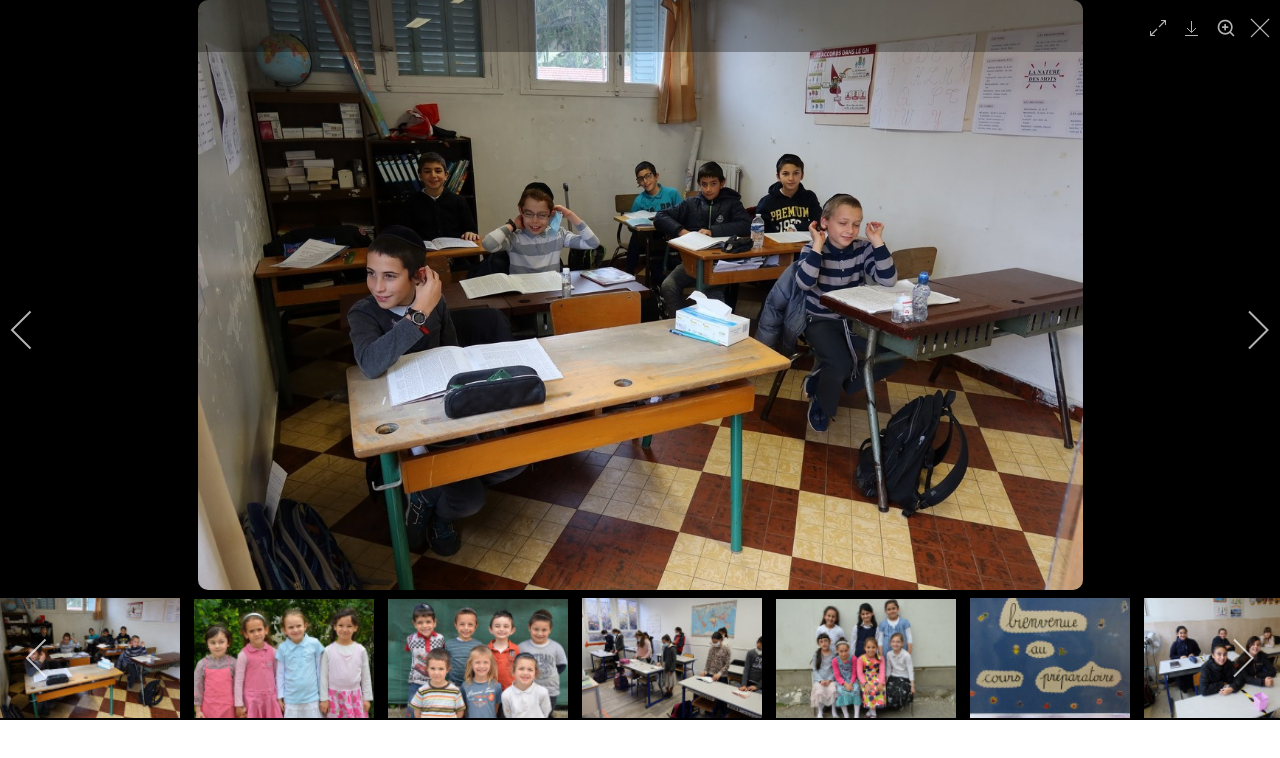

--- FILE ---
content_type: text/html; charset=utf-8
request_url: https://heder-aixlesbains.fr/galerie-photos/photos-de-classes.html?i=IMG-1635
body_size: 20165
content:
<!DOCTYPE html>
<html xmlns="http://www.w3.org/1999/xhtml" xml:lang="fr-fr" lang="fr-fr" dir="ltr">
    <head>
        <meta http-equiv="X-UA-Compatible" content="IE=edge">
            <meta name="viewport" content="width=device-width, initial-scale=1">
                                <!-- head -->
                <base href="https://heder-aixlesbains.fr/galerie-photos/photos-de-classes.html" />
	<meta http-equiv="content-type" content="text/html; charset=utf-8" />
	<meta name="title" content="Photos de classe - Le Heder d'Aix-les-Bains" />
	<meta name="metatitle" content="Photos de classe - Le Heder d'Aix-les-Bains" />
	<meta name="twitter:title" content="Photos de classe - Le Heder d'Aix-les-Bains" />
	<meta name="twitter:description" content="Visualisez la galerie photos des photos de classes" />
	<meta property="og:title" content="Photos de classe - Le Heder d'Aix-les-Bains" />
	<meta property="og:description" content="Visualisez la galerie photos des photos de classes" />
	<meta property="og:url" content="https://heder-aixlesbains.fr/galerie-photos/photos-de-classes.html" />
	<meta property="og:type" content="article" />
	<meta name="description" content="Visualisez la galerie photos des photos de classes" />
	<meta name="generator" content="MYOB" />
	<title>Photos de classe - Le Heder d'Aix-les-Bains</title>
	<link href="/images/favicon.png" rel="shortcut icon" type="image/vnd.microsoft.icon" />
	<link href="/media/com_hikashop/css/hikashop.css?v=430" rel="stylesheet" type="text/css" />
	<link href="/media/com_hikashop/css/frontend_default.css?t=1610020947" rel="stylesheet" type="text/css" />
	<link href="/media/com_hikashop/css/style_default.css?t=1610020947" rel="stylesheet" type="text/css" />
	<link href="/media/com_hikashop/css/font-awesome.css?v=5.2.0" rel="stylesheet" type="text/css" />
	<link href="/media/com_igallery/css/lib-42.css" rel="stylesheet" type="text/css" />
	<link href="/media/com_igallery/css/ignitegallery-42.css" rel="stylesheet" type="text/css" />
	<link href="/plugins/system/jce/css/content.css?c961e884ac40b3d010bdb9addf33c6ea" rel="stylesheet" type="text/css" />
	<link href="//fonts.googleapis.com/css?family=Open+Sans:300,300italic,regular,italic,600,600italic,700,700italic,800,800italic&amp;subset=cyrillic-ext,latin" rel="stylesheet" type="text/css" />
	<link href="//fonts.googleapis.com/css?family=Pacifico:regular&amp;subset=latin" rel="stylesheet" type="text/css" />
	<link href="//fonts.googleapis.com/css?family=Poppins:300,regular,500,600,700&amp;subset=latin" rel="stylesheet" type="text/css" />
	<link href="/templates/shaper_floox/css/bootstrap.min.css" rel="stylesheet" type="text/css" />
	<link href="/templates/shaper_floox/css/font-awesome.min.css" rel="stylesheet" type="text/css" />
	<link href="/templates/shaper_floox/css/floox-icon.css" rel="stylesheet" type="text/css" />
	<link href="/templates/shaper_floox/css/legacy.css" rel="stylesheet" type="text/css" />
	<link href="/templates/shaper_floox/css/template.css" rel="stylesheet" type="text/css" />
	<link href="/templates/shaper_floox/css/presets/preset1.css" rel="stylesheet" type="text/css" class="preset" />
	<link href="/templates/shaper_floox/css/frontend-edit.css" rel="stylesheet" type="text/css" />
	<link href="/components/com_sppagebuilder/assets/css/font-awesome-5.min.css?f7a307d5d6b1748af3468afbea376c25" rel="stylesheet" type="text/css" />
	<link href="/components/com_sppagebuilder/assets/css/font-awesome-v4-shims.css?f7a307d5d6b1748af3468afbea376c25" rel="stylesheet" type="text/css" />
	<link href="/components/com_sppagebuilder/assets/css/animate.min.css?f7a307d5d6b1748af3468afbea376c25" rel="stylesheet" type="text/css" />
	<link href="/components/com_sppagebuilder/assets/css/sppagebuilder.css?f7a307d5d6b1748af3468afbea376c25" rel="stylesheet" type="text/css" />
	<link href="/components/com_sppagebuilder/assets/css/leaflet.css" rel="stylesheet" type="text/css" />
	<style type="text/css">
body{font-family:Open Sans, sans-serif; font-size:16px; font-weight:normal; }h1{font-family:Pacifico, sans-serif; font-size:26px; font-weight:normal; }h2{font-family:Open Sans, sans-serif; font-size:20px; font-weight:normal; }h3{font-family:Pacifico, sans-serif; font-size:20px; font-weight:normal; }h4{font-family:Open Sans, sans-serif; font-size:20px; font-weight:600; }h5{font-family:Open Sans, sans-serif; font-size:16px; font-weight:600; }.sp-megamenu-parent{font-family:Open Sans, sans-serif; font-weight:normal; }.floox-title{font-family:Poppins, sans-serif; font-weight:500; } div.sp-page-title h2{font-family:Poppins, sans-serif; font-weight:500; }.sppb-addon-feature .sppb-feature-box-title{font-family:Poppins, sans-serif; font-weight:500; }.offcanvas-menu{font-family:Poppins, sans-serif; font-weight:500; } .offcanvas-menu .contact-info span{font-family:Poppins, sans-serif; font-weight:500; } div.sp-page-title h3{font-family:Poppins, sans-serif; font-weight:500; }.sp-select{font-family:Poppins, sans-serif; font-weight:500; }.sppb-carousel.milestone-slider .sppb-carousel-pro-text .about-company a{font-family:Poppins, sans-serif; font-weight:500; }.sppb-testimonial-pro-advanced .sppb-item .sppb-testimonial-client{font-family:Poppins, sans-serif; font-weight:500; } .sppb-progress-wrap .sppb-progress-text{font-family:Poppins, sans-serif; font-weight:500; } .sppb-addon-animated-number .sppb-animated-number{font-family:Poppins, sans-serif; font-weight:500; } .sppb-addon-animated-number .sppb-animated-number-title{font-family:Poppins, sans-serif; font-weight:500; } .sp-contact-info li{font-family:Poppins, sans-serif; font-weight:500; } ul.social-icons > li a{font-family:Poppins, sans-serif; font-weight:500; } .sp-floox-login.sp-mod-login{font-family:Poppins, sans-serif; font-weight:500; } .sp-floox-login.sp-mod-login a{font-family:Poppins, sans-serif; font-weight:500; } .sp-megamenu-parent{font-family:Poppins, sans-serif; font-weight:500; } #sp-bottom p{font-family:Poppins, sans-serif; font-weight:500; } #sp-bottom a{font-family:Poppins, sans-serif; font-weight:500; } #sp-bottom .sp-module-title{font-family:Poppins, sans-serif; font-weight:500; } #sp-bottom .acymailing_introtext{font-family:Poppins, sans-serif; font-weight:500; } #sp-bottom .acymailing_module_form .acysubbuttons input{font-family:Poppins, sans-serif; font-weight:500; } #sp-footer2 p{font-family:Poppins, sans-serif; font-weight:500; } .sp-copyright{font-family:Poppins, sans-serif; font-weight:500; } .alternate-title-font .sppb-addon-title{font-family:Poppins, sans-serif; font-weight:500; } .sppb-panel-title{font-family:Poppins, sans-serif; font-weight:500; } .sppb-cta-title{font-family:Poppins, sans-serif; font-weight:500; } .btn{font-family:Poppins, sans-serif; font-weight:500; } .sppb-btn{font-family:Poppins, sans-serif; font-weight:500; } .sppb-carousel.milestone-slider .sppb-carousel-pro-text .about-company div a{font-family:Poppins, sans-serif; font-weight:500; } .sppb-addon-tab .sppb-tab .sppb-nav-tabs li a{font-family:Poppins, sans-serif; font-weight:500; } .font-family2{font-family:Poppins, sans-serif; font-weight:500; }.font-family2 .sppb-addon-title{font-family:Poppins, sans-serif; font-weight:500; } .sppb-pricing-box .sppb-pricing-header .sppb-pricing-title{font-family:Poppins, sans-serif; font-weight:500; } .sppb-pricing-price{font-family:Poppins, sans-serif; font-weight:500; } .sppb-pricing-duration{font-family:Poppins, sans-serif; font-weight:500; } .sp-simpleportfolio .sp-simpleportfolio-filter > ul > li > a{font-family:Poppins, sans-serif; font-weight:500; } .sp-simpleportfolio-title{font-family:Poppins, sans-serif; font-weight:500; } .sp-simpleportfolio-tags{font-family:Poppins, sans-serif; font-weight:500; } .contact-form-section .sppb-addon-header .sppb-addon-title{font-family:Poppins, sans-serif; font-weight:500; } .contact-form-section .sppb-addon-raw-html *{font-family:Poppins, sans-serif; font-weight:500; } .creative-variation .sppb-fullwidth-title{font-family:Poppins, sans-serif; font-weight:500; } .sppb-meta-category a{font-family:Poppins, sans-serif; font-weight:500; } .sppb-addon-article-info-wrap h3{font-family:Poppins, sans-serif; font-weight:500; } span.sppb-meta-date{font-family:Poppins, sans-serif; font-weight:500; } .sppb-slidehsow-sub-title{font-family:Poppins, sans-serif; font-weight:500; } .entry-header h2{font-family:Poppins, sans-serif; font-weight:500; } .sp-module .sp-module-title{font-family:Poppins, sans-serif; font-weight:500; } .acymailing_introtext h3{font-family:Poppins, sans-serif; font-weight:500; }  .category-tag a{font-family:Poppins, sans-serif; font-weight:500; } .pagination-wrapper ul.pagination li a{font-family:Poppins, sans-serif; font-weight:500; } .pagination-wrapper ul.pagination li span{font-family:Poppins, sans-serif; font-weight:500; } .entry-header-wrap .category-name a{font-family:Poppins, sans-serif; font-weight:500; } article.item-page .sppb-addon-header .sppb-addon-title{font-family:Poppins, sans-serif; font-weight:500; } article.item-page .sppb-addon-text-block .sppb-addon-title{font-family:Poppins, sans-serif; font-weight:500; } .helix-social-share-icon ul li a{font-family:Poppins, sans-serif; font-weight:500; } .author-details span{font-family:Poppins, sans-serif; font-weight:500; } .sppb-nav-tabs-content .sppb-tab-pane .title{font-family:Poppins, sans-serif; font-weight:500; }span#hikashop_product_custom_item_value_33_for_product_2.hikashop_product_custom_item_value {
font-size:13px;
color:#009bda;
}
@media only screen and (min-width: 1324px), (min-device-width: 1324px) and (min-device-width: 1324px) {
input[type="text"] {
//width: 80%;
}
}
.hikashop_uploader_image_empty, .hikashop_uploader_file_empty {
    width: 100%;
    padding: 0px 0px;
    text-align: center;
    height: 20px;
}
.alert {
    padding: 15px;
    margin-bottom: 20px;
    border: 1px solid transparent;
    border-radius: 4px;
    color: red;
    font-weight: 700;
    font-size: 22px;
    text-align: center;
    border: red 3px;
}
@media only screen and (max-width: 760px), (max-device-width: 1024px) and (min-device-width: 768px) {
label {
    font-weight: normal;
    font-size: 12px !important;
}
}
#eb .eb-mod-thumb .eb-mod-image-cover {
height: 250px !important;
}

#htmlfieldset_products a {
    text-decoration: none;
    color: #f00;
    font-size: 20px;
    font-weight: bold;
}
.hkform-horizontal .hkcontrol-label {
    text-align: right;
    margin-bottom: -15px;
    padding-top: 15px;
font-size: 18px;
font-weight:700;
}
@media only screen and (max-width: 760px), (max-device-width: 1024px) and (min-device-width: 768px) {
#hikashop_checkout_registration label {
    text-align: left;
}
}
@media only screen and (max-width: 760px), (max-device-width: 1024px) and (min-device-width: 768px) {
.hikashop_checkout_cart table td:before {
    font-size: 14px;
}
}
@media only screen and (max-width: 760px), (max-device-width: 1024px) and (min-device-width: 768px) {
.hikashop_checkout_cart table td {
    min-height: 40px;
}
}

@media only screen and (max-width: 599px) {
.sp-page-builder .page-content .sppb-section-title .sppb-title-heading {
    font-size: 22px !important;
    margin-bottom: 20px !important;
    line-height: 28px !important;
    margin-top: 0px !important;
}
}
@media only screen and (max-width: 599px) {
#sp-page-builder .sppb-section-title .sppb-title-heading {
    font-size: 22px !important;
    margin-bottom: 20px !important;
    line-height: 28px !important;
    margin-top: 0px !important;
}
}
div.eb-entry-author {
display:none;
}
#eb .eb-mod-foot,#eb .eb-mod-body {
    padding-top: 20px;
}
@media only screen and (max-width: 760px), (max-device-width: 1024px) and (min-device-width: 768px) {
label {
    font-weight: normal;
    font-size: 13px;
}
}
.sp-megamenu-parent .sp-dropdown li.sp-menu-item.active > a {
    color: #ffa200 !important;
font-weight:bold;
}
.sp-megamenu-parent .sp-dropdown li.sp-menu-item > a:hover {
    color: #ffa200 !important;
}
.sp-megamenu-parent .sp-dropdown .sp-dropdown-inner {
    background: #009bda;
    box-shadow: 0 3px 5px 0 rgba(0,0,0,0.2);
    padding: 7px 0;
    border-radius: 3px;
}
.convertforms .cf-input {
    border: solid 1px #ccc;
    border-radius: 30px !important;
}
#sp-header.menu-fixed .sp-megamenu-parent > li > a {
    line-height: 60px;
    border-radius: 10px;
}
.sp-megamenu-parent > li.active > a{
    background-color: #009bda !important;
    border-radius: 10px;
}
.sp-megamenu-parent > li > a{
    background-color: #ffffff !important;
    border-radius: 10px;
}
.sp-megamenu-parent >li:hover>a{
    background-color: #ffa200 !important;
    border-radius: 10px;
}
.sp-megamenu-parent >li:visited>a{
    border-radius: 10px;
}

@media only screen and (max-width: 760px), (max-device-width: 1024px) and (min-device-width: 768px) {
#hikashop_checkout_registration label {
    text-align: left;
}
}
@media only screen and (max-width: 760px), (max-device-width: 1024px) and (min-device-width: 768px) {
.hikashop_checkout_cart table td:before {
    font-size: 14px;
}
}
@media only screen and (max-width: 760px), (max-device-width: 1024px) and (min-device-width: 768px) {
.hikashop_checkout_cart table td {
    min-height: 40px;
}
}
fieldset.hkform-horizontal {
background: #fbc314;
}
input#register_email.hkform-control.validate-email {
    padding: 10px;
    width: 60% !important;
    margin-top: 15px;
    margin-bottom: -10px;
}
.hkform-horizontal .hkcontrol-label {
    text-align: right;
    margin-bottom: -15px;
    padding-top: 15px;
font-size: 18px;
font-weight:700;
}
.titregauche .sppb-feature-box-title {
text-align: center !important;
}
.large .sppb-btn.sppb-btn-3d {
   width: 220px; 
}
.bottom-content-wrap {
   padding-bottom: 10px !important;
}
/*
.speasyimagegallery-image-title {
    font-size: 0px;
}
.speasyimagegallery-gallery-item-title {
    display: none;
}
*/
.large_button .sppb-btn-custom  {
width:220px !important;
}
.sp-page-builder .page-content .sppb-section-title .sppb-title-heading {
    font-size: 36px;
}
#sp-main-body {
    padding: 0px 0;
}
.projects-filter > a {
    border-radius: 2px 2px 2px 2px;
    color: #777;
    font-size: 14px;
}
.hikashop_checkout_payment_images{
 display:none;
}
.sp-megamenu-parent > li > a, .sp-megamenu-parent > li > span {
    display: inline-block;
    padding: 0 7px !important;
}
.hkc-md-12 {
padding-left: 0px !important;
}
i.fa.fa-bars {
font-size :30px;
color: #114963 !important;
}
#sp-header.menu-fixed .sp-megamenu-parent > li > a {
line-height: 60px;
}
#sp-footer #sp-footer2 p a {
   color: #ffffff;
}
#sp-footer .sp-copyright {
    font-weight: 400 !important;
    font-size: 14px;
    color: #ffffff;
}
#sp-page-builder .sppb-section-title .sppb-title-heading {
text-shadow: none !important;
}
a.btn-account {
display: none;
}
.sp-floox-login.sp-mod-login {display: none !important;}

.table-bordered {
    border: 0px solid #ddd;
}
button#hikabtn_checkout_payment_submit_p3.hikabtn.hikabtn_checkout_payment_submit {
display:none;
}
select#hikashop_payment_paypal_recurring_period_3{
display:none;
}

input.hikabtn.button.hikashop_cart_input_button {
width:98%;
}
.hika_j2 .btn-success, .hikabtn-success {
    color: #fff;
    background-color: #114963;
    border-color: #114963;
padding: 10px;
}
span.hikashop_product_price {
color: #2C8296;
font-size: 18px;
}
span.hikashop_checkout_cart_final_total {
    font-weight: bold;
    color: #2C8296;
    font-style: italic;
    font-size: 18px;
}
span.hikashop_checkout_cart_final_total {
    float: right;
}
.table th.hikashop_cart_product_quantity_title {

    text-align: left;

}
/*
i.fa.fa-sync {
display:none;
}
.hikashop_cart_product_quantity_value .hikashop_product_quantity_field {
display:none;
}
*/
.hikashop_cart_input_button {
background: #009bda;
color:#ffffff !important;
padding: 15px 30px;
border-radius: 7px;
width: 98%;
font-weight: bold;
font-size:18px;
}
.hikashop_cart_input_button:hover {
background: #ffa200;
color:#ffffff !important;
padding: 15px 30px;
border-radius: 7px;
width: 98%;
font-weight: bold;
font-size:18px;
}
.thumbnail {
    line-height: 3.5;
}
dd { margin-left: 210px !important;
float: left; 
margin-top:200px !important;
 }
.sp-floox-login.sp-mod-login {display: none !important;}

.h3, h3 {
    margin-top: 12px;
    margin-bottom: 10px;
}
.fa {
    margin-right: 5px;
}
.sppb-addon-feature:hover .sppb-icon i {
    -webkit-transform: scale(1.2);
    transform: scale(1.03);
}
#hikashop_category_information_module_156 div.hikashop_subcontainer, #hikashop_category_information_module_156 div.hikashop_subcontainer span, #hikashop_category_information_module_156 div.hikashop_container {
    text-align: left;
width: 100%;
} 
.hikashop_field_required {
    float: right;
    margin-left: 10px;
    display: none;
}
/*
label {
    font-weight: normal;
    text-align: left;
    float: left;
margin-top: 20px;
}
*/
body.header-default .sp-megamenu-parent > li > a, body.header-default .sp-megamenu-parent > li > span {
    color: #114963;
    margin-top: 5px !important;
    font-size: 15px;
}
.sp-megamenu-parent > li > a, .sp-megamenu-parent > li > span {
    display: inline-block;
    padding: 0 15px;
    line-height: 80px;
font-weight: 500 !important;
}
.cf-col-medium-10 {
    width: 100%;
}
body.header-default #sp-top-bar .sp-column {
    padding-bottom: 0px;
}
body.header-default .sp-megamenu-parent > li > a, body.header-default .sp-megamenu-parent > li > span {
    color: #114963;
    margin-top: 28px;
    font-size: 15px;
}

.sp-megamenu-parent .sp-dropdown li.sp-menu-item > a, .sp-megamenu-parent .sp-dropdown li.sp-menu-item span {
    display: block;
    padding: 5px 20px;
    color: #ffffff;
    font-weight: 500;
    font-size: 15px;
    cursor: pointer;
    text-transform: uppercase;
}
body.header-default #sp-top-bar {
    position: relative;
    background: #009bda;
    border-bottom: 1px solid rgba(0,0,0,0.1);
}#sp-top-bar{ color:#ffffff; }#sp-top-bar a{color:#ffffff;}#sp-top-bar a:hover{color:#ccb067;}#sp-bottom{ background-color:#484848;padding:0px 0 0px 0; }#sp-footer{ background-color:#009bda;color:#ffffff;padding:30px 0 30px 0; }#sp-footer a{color:#ffffff;}#section-id-1604784854882 .sppb-shape-container.sppb-bottom-shape > svg path, #section-id-1604784854882 .sppb-shape-container.sppb-bottom-shape > svg polygon{fill:#ffffff;}#section-id-1604784854882 .sppb-shape-container.sppb-bottom-shape > svg{width:100%;max-width:100%;height:52px;}@media (min-width: 768px) and (max-width: 991px) { #section-id-1604784854882 .sppb-shape-container.sppb-bottom-shape > svg{width:100%;max-width:100%;} }@media (max-width: 767px) { #section-id-1604784854882 .sppb-shape-container.sppb-bottom-shape > svg{width:100%;max-width:100%;} }
	</style>
	<script type="application/json" class="joomla-script-options new">{"csrf.token":"ffdac06053120afc371a104807298e6c","system.paths":{"root":"","base":""}}</script>
	<script src="/media/jui/js/jquery.min.js?c961e884ac40b3d010bdb9addf33c6ea" type="text/javascript"></script>
	<script src="/media/jui/js/jquery-noconflict.js?c961e884ac40b3d010bdb9addf33c6ea" type="text/javascript"></script>
	<script src="/media/com_hikashop/js/hikashop.js?v=430" type="text/javascript"></script>
	<script src="/media/jui/js/jquery-migrate.min.js?c961e884ac40b3d010bdb9addf33c6ea" type="text/javascript"></script>
	<script src="/media/system/js/mootools-core.js?c961e884ac40b3d010bdb9addf33c6ea" type="text/javascript"></script>
	<script src="/media/system/js/core.js?c961e884ac40b3d010bdb9addf33c6ea" type="text/javascript"></script>
	<script src="/media/com_igallery/js/lib-42.js" type="text/javascript"></script>
	<script src="/media/com_igallery/js/ignitegallery-42.js" type="text/javascript"></script>
	<script src="/plugins/system/smooth_scroll_anchors/jquery.smooth-scroll.min.js" type="text/javascript"></script>
	<script src="/plugins/system/smooth_scroll_anchors/adapter-2.10.js" type="text/javascript"></script>
	<script src="/templates/shaper_floox/js/bootstrap.min.js" type="text/javascript"></script>
	<script src="/templates/shaper_floox/js/jquery.sticky.js" type="text/javascript"></script>
	<script src="/templates/shaper_floox/js/main.js" type="text/javascript"></script>
	<script src="/templates/shaper_floox/js/frontend-edit.js" type="text/javascript"></script>
	<script src="/components/com_sppagebuilder/assets/js/jquery.parallax.js?f7a307d5d6b1748af3468afbea376c25" type="text/javascript"></script>
	<script src="/components/com_sppagebuilder/assets/js/sppagebuilder.js?f7a307d5d6b1748af3468afbea376c25" defer="defer" type="text/javascript"></script>
	<script src="/components/com_sppagebuilder/assets/js/leaflet.js" type="text/javascript"></script>
	<script src="/components/com_sppagebuilder/assets/js/leaflet.provider.js" type="text/javascript"></script>
	<script type="text/javascript">

                SmoothScrollAnchors
                    .setSelector("a")
                    .setSmoothScrollDuration(500)
                    .setVerticalMargin(-100)
                    .setVerticalMarginMobile(-30)
                    .setUseHash(0)
                    .smooth()
                    .smoothPageLoad(2);
            
var sp_preloader = '0';

var sp_gotop = '1';

var sp_offanimation = 'default';

	</script>
	<meta property="og:title" content="IMG 23 - Le Heder d'Aix-les-Bains " />
	<meta property="og:image" content="https://heder-aixlesbains.fr/images/igallery/resized/1-100/IMG-1635-23-1200-800-100.jpg" />
	<meta property="og:image:width" content="1200" />
	<meta property="og:image:height" content="800" />

                <!-- Global site tag (gtag.js) - Google Analytics -->
<script async src="https://www.googletagmanager.com/gtag/js?id=G-MXRJEJXQLG"></script>
<script>
  window.dataLayer = window.dataLayer || [];
  function gtag(){dataLayer.push(arguments);}
  gtag('js', new Date());

  gtag('config', 'G-MXRJEJXQLG');
</script>
                </head>
                <body class="site com-igallery view-category no-layout no-task itemid-1106 fr-fr ltr  sticky-header layout-fluid header-default off-canvas-menu-init">

                    <div class="body-wrapper">
                        <div class="body-innerwrapper">
                            <section id="sp-top-bar"><div class="container"><div class="row"><div id="sp-top1" class="col-xs-6 col-sm-5 col-md-5"><div class="sp-column "><div class="sp-module "><div class="sp-module-content">

<div class="custom"  >
	<h5><em>Le Heder d'Aix-les-Bains : Plus de 65 ans d'existence!<br /></em></h5></div>
</div></div></div></div><div id="sp-top2" class="col-xs-6 col-sm-7 col-md-7"><div class="sp-column "><div class="sp-module "><div class="sp-module-content">

<div class="custom"  >
	<h5><i class="fa fa-phone"></i><a href="tel:0479882765">04 79 88 27 65</a> - <i class="fa fa-wpforms"></i><a href="/faire-un-don.html">Faire un don</a> - <i class="fa fa-envelope"></i><a href="/contact.html">&nbsp;Nous contacter</a></h5></div>
</div></div><ul class="sp-my-account"></ul></div></div></div></div></section><header id="sp-header"><div class="container"><div class="row"><div id="sp-logo" class="col-xs-8 col-sm-2 col-md-2"><div class="sp-column "><div class="logo"><a href="/"><img class="sp-default-logo hidden-xs" src="/images/logo-heder.png" alt="Le Heder d'Aix-les-Bains "><img class="sp-retina-logo hidden-xs" src="/images/logo-heder.png" alt="Le Heder d'Aix-les-Bains " width="184" height="65"><img class="sp-default-logo visible-xs" src="/images/logo-heder.png" alt="Le Heder d'Aix-les-Bains "></a></div></div></div><div id="sp-menu" class="col-xs-4 col-sm-10 col-md-10"><div class="sp-column ">			<div class='sp-megamenu-wrapper'>
				<a id="offcanvas-toggler" class="visible-sm visible-xs" href="#"><i class="fa fa-bars"></i></a>
				<ul class="sp-megamenu-parent hidden-sm hidden-xs"><li class="sp-menu-item"><a  href="/"  >Accueil/News</a></li><li class="sp-menu-item"><a  href="/historique.html"  >Historique</a></li><li class="sp-menu-item sp-has-child active"><a  href="/galerie-photos.html"  >Galerie photos</a><div class="sp-dropdown sp-dropdown-main sp-menu-right" style="width: 240px;"><div class="sp-dropdown-inner"><ul class="sp-dropdown-items"><li class="sp-menu-item current-item active"><a  href="/galerie-photos/photos-de-classes.html"  >Photos de classes</a></li><li class="sp-menu-item"><a  href="/galerie-photos/batiments-scolaires.html"  >Batiments scolaires</a></li><li class="sp-menu-item"><a  href="/galerie-photos/rav-errera.html"  >Rav Errera</a></li><li class="sp-menu-item"><a  href="/galerie-photos/fêtes-sorties.html"  >Fêtes &amp; Sorties</a></li><li class="sp-menu-item"><a  href="/galerie-photos/kermesse-2022.html"  >Kermesse 2022</a></li></ul></div></div></li><li class="sp-menu-item"><a  href="/tombola.html"  >Tombola</a></li><li class="sp-menu-item"><a  href="/faire-un-don.html"  >Don en ligne</a></li><li class="sp-menu-item"><a  href="/contact.html"  >Contact</a></li></ul>			</div>
		</div></div></div></div></header><section id="sp-page-title"><div class="row"><div id="sp-title" class="col-sm-12 col-md-12"><div class="sp-column "><div class="sp-module "><div class="sp-module-content"><div class="mod-sppagebuilder  sp-page-builder" data-module_id="164">
	<div class="page-content">
		<div id="section-id-1604784854882" class="sppb-section" ><div class="sppb-shape-container sppb-bottom-shape "><svg xmlns="http://www.w3.org/2000/svg" viewBox="0 0 1000 100" preserveAspectRatio="none">
	<path class="st0" d="M499.9,51"/>
	<path class="st1" d="M0,1v94.2c256.7-171,917.3-15.6,1000,4.8V1H0z"/>
	<path d="M0,100h1.3C273.1-106.1,1000,77.4,1000,77.4V0H0V100z"/>
</svg></div><div class="sppb-row-overlay"></div><div class="sppb-container-inner"><div class="sppb-container"><div class="sppb-section-title sppb-text-left"><h1 class="sppb-title-heading">Photos du Heder d'Aix-les-Bains</h1></div></div><div class="sppb-row"><div class="sppb-col-md-12" id="column-wrap-id-1604784854887"><div id="column-id-1604784854887" class="sppb-column" ><div class="sppb-column-addons"></div></div></div></div></div></div><style type="text/css">.sp-page-builder .page-content #section-id-1565724308341{padding-top:0px;padding-right:0px;padding-bottom:0px;padding-left:0px;margin-top:0px;margin-right:0px;margin-bottom:0px;margin-left:0px;}#column-id-1565724308340{box-shadow:0 0 0 0 #fff;}.sp-page-builder .page-content #section-id-1565724081829{padding-top:0px;padding-right:30px;padding-bottom:30px;padding-left:30px;margin-top:0px;margin-right:0px;margin-bottom:0px;margin-left:0px;}#column-id-1565724081843{box-shadow:0 0 0 0 #fff;}.sp-page-builder .page-content #section-id-1565689233757{padding-top:0px;padding-right:0px;padding-bottom:0px;padding-left:0px;margin-top:0px;margin-right:0px;margin-bottom:0px;margin-left:0px;}#column-id-1565689233756{box-shadow:0 0 0 0 #fff;}.sp-page-builder .page-content #section-id-1565689104903{padding-top:0px;padding-right:0px;padding-bottom:0px;padding-left:0px;margin-top:40px;margin-right:0px;margin-bottom:0px;margin-left:0px;}#column-id-1565689104902{box-shadow:0 0 0 0 #fff;}.sp-page-builder .page-content #section-id-1604784854882{padding-top:50px;padding-right:0px;padding-bottom:70px;padding-left:0px;margin-top:0px;margin-right:0px;margin-bottom:0px;margin-left:0px;background-image:url(/images/2020/11/08/fond-photo1.jpg);background-repeat:no-repeat;background-size:cover;background-attachment:fixed;background-position:50% 0;}.sp-page-builder .page-content #section-id-1604784854882 > .sppb-row-overlay {background-color:rgba(0, 0, 0, 0.52)}.sp-page-builder .page-content #section-id-1604784854882 > .sppb-row-overlay {mix-blend-mode:normal;}.sp-page-builder .page-content #section-id-1604784854882 .sppb-section-title .sppb-title-heading {color:#ffffff;}#column-id-1604784854887{box-shadow:0 0 0 0 #fff;}</style>	</div>
</div>
</div></div></div></div></div></section><section id="sp-main-body"><div class="container"><div class="row"><div id="sp-component" class="col-sm-12 col-md-12"><div class="sp-column "><div id="system-message-container">
	</div>
<div id="gallery-scope-1" class="igui-scope ig-main-scope-wrapper profile-1" data-vref="4.4">

    






    <div igui-grid id="ig-gallery-wrapper-1" class="ig-gallery-wrapper igui-grid-collapse"
         data-ig-uniqueid="1"
         data-ig-basehref=""
         data-ig-basehref-long="https://heder-aixlesbains.fr/"
         data-ig-collecthits="0"
         data-ig-disable-rightclick="0"
         data-ig-showhash="hash"
         data-ig-show-main-image="0"
         data-ig-phone="0"
                 >

    
    
            
        
            
        <div
            class="ig-slideshow igui-inline igui-width-48-48 igui-position-relative igui-visible-toggle igui-light ig-round-large"
            data-ig-fade="slide"
            data-ig-transition-duration="400"
            data-ig-ratio="1200:800"
            data-ig-autoplay="0"
            data-ig-interval="3000"
            data-ig-max-height="800"
            data-ig-show-main="0"
            data-ig-preload-main="1"
            style="display:none;"        >

        <div style="max-width:1200px; position:relative;">

            <ul class="igui-slideshow-items ig-slideshow-matchheight"
                data-ig-lightbox="1"
                data-ig-lightbox-fade="slide"
                data-ig-lightbox-transition-duration="100"
                data-ig-lightbox-fullscreen="show-icon"
                data-ig-lightbox-interval="3000"
                >
            
                
                                
                <li class="ig-slideshow-item"
                    data-ig-imageid="34"
                    data-ig-imagehash="IMG-1646"
                    data-ig-image-link=""
                    data-ig-link-new="1"
                                                            >

                
                                                                
                    
                    
                    
                    <a class="ig-lightbox-link" style="display:none;" href="/images/igallery/resized/1-100/IMG-1646-34-1200-800-100.jpg" data-ig-imageid="34">IMG 34</a>

                                        <a class="ig-lightbox-image-url" style="display:none;" href="https://heder-aixlesbains.fr/galerie-photos/photos-de-classes.html?i=IMG-1646">IMG 34</a>
                    <div class="ig-slideshow-item-inner-lboxon igui-margin-remove">


                
                    
                            <img class="ig-slideshow-image igui-margin-remove-bottom" src="/media/com_igallery/images/1px-placeholder.png" data-ig-lazy-src="/images/igallery/resized/1-100/IMG-1646-34-1200-800-100-c.jpg" title="IMG 34" alt="IMG 34"/>

                                                            <div class="ig-lbox-open-icon igui-overlay igui-position-small igui-padding-remove igui-position-bottom-right"><span igui-overlay-icon></span></div>
                            
                            
                            
                    
                    </div>

                </li>
            
                
                                
                <li class="ig-slideshow-item"
                    data-ig-imageid="42"
                    data-ig-imagehash="IMG-1654"
                    data-ig-image-link=""
                    data-ig-link-new="1"
                                                            >

                
                                                                
                    
                    
                    
                    <a class="ig-lightbox-link" style="display:none;" href="/images/igallery/resized/1-100/IMG-1654-42-1200-800-100.jpg" data-ig-imageid="42">IMG 42</a>

                                        <a class="ig-lightbox-image-url" style="display:none;" href="https://heder-aixlesbains.fr/galerie-photos/photos-de-classes.html?i=IMG-1654">IMG 42</a>
                    <div class="ig-slideshow-item-inner-lboxon igui-margin-remove">


                
                    
                            <img class="ig-slideshow-image igui-margin-remove-bottom" src="/media/com_igallery/images/1px-placeholder.png" data-ig-lazy-src="/images/igallery/resized/1-100/IMG-1654-42-1200-800-100-c.jpg" title="IMG 42" alt="IMG 42"/>

                                                            <div class="ig-lbox-open-icon igui-overlay igui-position-small igui-padding-remove igui-position-bottom-right"><span igui-overlay-icon></span></div>
                            
                            
                            
                    
                    </div>

                </li>
            
                
                                
                <li class="ig-slideshow-item"
                    data-ig-imageid="17"
                    data-ig-imagehash="IMG-1629"
                    data-ig-image-link=""
                    data-ig-link-new="1"
                                                            >

                
                                                                
                    
                    
                    
                    <a class="ig-lightbox-link" style="display:none;" href="/images/igallery/resized/1-100/IMG-1629-17-1200-800-100.jpg" data-ig-imageid="17">IMG 17</a>

                                        <a class="ig-lightbox-image-url" style="display:none;" href="https://heder-aixlesbains.fr/galerie-photos/photos-de-classes.html?i=IMG-1629">IMG 17</a>
                    <div class="ig-slideshow-item-inner-lboxon igui-margin-remove">


                
                    
                            <img class="ig-slideshow-image igui-margin-remove-bottom" src="/media/com_igallery/images/1px-placeholder.png" data-ig-lazy-src="/images/igallery/resized/1-100/IMG-1629-17-1200-800-100-c.jpg" title="IMG 17" alt="IMG 17"/>

                                                            <div class="ig-lbox-open-icon igui-overlay igui-position-small igui-padding-remove igui-position-bottom-right"><span igui-overlay-icon></span></div>
                            
                            
                            
                    
                    </div>

                </li>
            
                
                                
                <li class="ig-slideshow-item"
                    data-ig-imageid="25"
                    data-ig-imagehash="IMG-1637"
                    data-ig-image-link=""
                    data-ig-link-new="1"
                                                            >

                
                                                                
                    
                    
                    
                    <a class="ig-lightbox-link" style="display:none;" href="/images/igallery/resized/1-100/IMG-1637-25-1200-800-100.jpg" data-ig-imageid="25">IMG 25</a>

                                        <a class="ig-lightbox-image-url" style="display:none;" href="https://heder-aixlesbains.fr/galerie-photos/photos-de-classes.html?i=IMG-1637">IMG 25</a>
                    <div class="ig-slideshow-item-inner-lboxon igui-margin-remove">


                
                    
                            <img class="ig-slideshow-image igui-margin-remove-bottom" src="/media/com_igallery/images/1px-placeholder.png" data-ig-lazy-src="/images/igallery/resized/1-100/IMG-1637-25-1200-800-100-c.jpg" title="IMG 25" alt="IMG 25"/>

                                                            <div class="ig-lbox-open-icon igui-overlay igui-position-small igui-padding-remove igui-position-bottom-right"><span igui-overlay-icon></span></div>
                            
                            
                            
                    
                    </div>

                </li>
            
                
                                
                <li class="ig-slideshow-item"
                    data-ig-imageid="61"
                    data-ig-imagehash="IMG-1678"
                    data-ig-image-link=""
                    data-ig-link-new="1"
                                                            >

                
                                                                
                    
                    
                    
                    <a class="ig-lightbox-link" style="display:none;" href="/images/igallery/resized/1-100/IMG-1678-61-1200-800-100.jpg" data-ig-imageid="61">IMG 61</a>

                                        <a class="ig-lightbox-image-url" style="display:none;" href="https://heder-aixlesbains.fr/galerie-photos/photos-de-classes.html?i=IMG-1678">IMG 61</a>
                    <div class="ig-slideshow-item-inner-lboxon igui-margin-remove">


                
                    
                            <img class="ig-slideshow-image igui-margin-remove-bottom" src="/media/com_igallery/images/1px-placeholder.png" data-ig-lazy-src="/images/igallery/resized/1-100/IMG-1678-61-1200-800-100-c.jpg" title="IMG 61" alt="IMG 61"/>

                                                            <div class="ig-lbox-open-icon igui-overlay igui-position-small igui-padding-remove igui-position-bottom-right"><span igui-overlay-icon></span></div>
                            
                            
                            
                    
                    </div>

                </li>
            
                
                                
                <li class="ig-slideshow-item"
                    data-ig-imageid="66"
                    data-ig-imagehash="IMG-1683"
                    data-ig-image-link=""
                    data-ig-link-new="1"
                                                            >

                
                                                                
                    
                    
                    
                    <a class="ig-lightbox-link" style="display:none;" href="/images/igallery/resized/1-100/IMG-1683-66-1200-800-100.jpg" data-ig-imageid="66">IMG 66</a>

                                        <a class="ig-lightbox-image-url" style="display:none;" href="https://heder-aixlesbains.fr/galerie-photos/photos-de-classes.html?i=IMG-1683">IMG 66</a>
                    <div class="ig-slideshow-item-inner-lboxon igui-margin-remove">


                
                    
                            <img class="ig-slideshow-image igui-margin-remove-bottom" src="/media/com_igallery/images/1px-placeholder.png" data-ig-lazy-src="/images/igallery/resized/1-100/IMG-1683-66-1200-800-100-c.jpg" title="IMG 66" alt="IMG 66"/>

                                                            <div class="ig-lbox-open-icon igui-overlay igui-position-small igui-padding-remove igui-position-bottom-right"><span igui-overlay-icon></span></div>
                            
                            
                            
                    
                    </div>

                </li>
            
                
                                
                <li class="ig-slideshow-item"
                    data-ig-imageid="216"
                    data-ig-imagehash="Image-2"
                    data-ig-image-link=""
                    data-ig-link-new="1"
                                                            >

                
                                                                
                    
                    
                    
                    <a class="ig-lightbox-link" style="display:none;" href="/images/igallery/resized/201-300/Image-2-216-1200-800-100.jpg" data-ig-imageid="216">Image16</a>

                                        <a class="ig-lightbox-image-url" style="display:none;" href="https://heder-aixlesbains.fr/galerie-photos/photos-de-classes.html?i=Image-2">Image16</a>
                    <div class="ig-slideshow-item-inner-lboxon igui-margin-remove">


                
                    
                            <img class="ig-slideshow-image igui-margin-remove-bottom" src="/media/com_igallery/images/1px-placeholder.png" data-ig-lazy-src="/images/igallery/resized/201-300/Image-2-216-1200-800-100-c.jpg" title="Image16" alt="Image16"/>

                                                            <div class="ig-lbox-open-icon igui-overlay igui-position-small igui-padding-remove igui-position-bottom-right"><span igui-overlay-icon></span></div>
                            
                            
                            
                    
                    </div>

                </li>
            
                
                                
                <li class="ig-slideshow-item"
                    data-ig-imageid="54"
                    data-ig-imagehash="IMG-1670"
                    data-ig-image-link=""
                    data-ig-link-new="1"
                                                            >

                
                                                                
                    
                    
                    
                    <a class="ig-lightbox-link" style="display:none;" href="/images/igallery/resized/1-100/IMG-1670-54-1200-800-100.jpg" data-ig-imageid="54">IMG 54</a>

                                        <a class="ig-lightbox-image-url" style="display:none;" href="https://heder-aixlesbains.fr/galerie-photos/photos-de-classes.html?i=IMG-1670">IMG 54</a>
                    <div class="ig-slideshow-item-inner-lboxon igui-margin-remove">


                
                    
                            <img class="ig-slideshow-image igui-margin-remove-bottom" src="/media/com_igallery/images/1px-placeholder.png" data-ig-lazy-src="/images/igallery/resized/1-100/IMG-1670-54-1200-800-100-c.jpg" title="IMG 54" alt="IMG 54"/>

                                                            <div class="ig-lbox-open-icon igui-overlay igui-position-small igui-padding-remove igui-position-bottom-right"><span igui-overlay-icon></span></div>
                            
                            
                            
                    
                    </div>

                </li>
            
                
                                
                <li class="ig-slideshow-item"
                    data-ig-imageid="43"
                    data-ig-imagehash="IMG-1655"
                    data-ig-image-link=""
                    data-ig-link-new="1"
                                                            >

                
                                                                
                    
                    
                    
                    <a class="ig-lightbox-link" style="display:none;" href="/images/igallery/resized/1-100/IMG-1655-43-1200-800-100.jpg" data-ig-imageid="43">IMG 43</a>

                                        <a class="ig-lightbox-image-url" style="display:none;" href="https://heder-aixlesbains.fr/galerie-photos/photos-de-classes.html?i=IMG-1655">IMG 43</a>
                    <div class="ig-slideshow-item-inner-lboxon igui-margin-remove">


                
                    
                            <img class="ig-slideshow-image igui-margin-remove-bottom" src="/media/com_igallery/images/1px-placeholder.png" data-ig-lazy-src="/images/igallery/resized/1-100/IMG-1655-43-1200-800-100-c.jpg" title="IMG 43" alt="IMG 43"/>

                                                            <div class="ig-lbox-open-icon igui-overlay igui-position-small igui-padding-remove igui-position-bottom-right"><span igui-overlay-icon></span></div>
                            
                            
                            
                    
                    </div>

                </li>
            
                
                                
                <li class="ig-slideshow-item"
                    data-ig-imageid="189"
                    data-ig-imagehash="Image-38"
                    data-ig-image-link=""
                    data-ig-link-new="1"
                                                            >

                
                                                                
                    
                    
                    
                    <a class="ig-lightbox-link" style="display:none;" href="/images/igallery/resized/101-200/Image-38-189-1200-800-100.jpg" data-ig-imageid="189">Image 189</a>

                                        <a class="ig-lightbox-image-url" style="display:none;" href="https://heder-aixlesbains.fr/galerie-photos/photos-de-classes.html?i=Image-38">Image 189</a>
                    <div class="ig-slideshow-item-inner-lboxon igui-margin-remove">


                
                    
                            <img class="ig-slideshow-image igui-margin-remove-bottom" src="/media/com_igallery/images/1px-placeholder.png" data-ig-lazy-src="/images/igallery/resized/101-200/Image-38-189-1200-800-100-c.jpg" title="Image 189" alt="Image 189"/>

                                                            <div class="ig-lbox-open-icon igui-overlay igui-position-small igui-padding-remove igui-position-bottom-right"><span igui-overlay-icon></span></div>
                            
                            
                            
                    
                    </div>

                </li>
            
                
                                
                <li class="ig-slideshow-item"
                    data-ig-imageid="7"
                    data-ig-imagehash="IMG-1619"
                    data-ig-image-link=""
                    data-ig-link-new="1"
                                                            >

                
                                                                
                    
                    
                    
                    <a class="ig-lightbox-link" style="display:none;" href="/images/igallery/resized/1-100/IMG-1619-7-1200-800-100.jpg" data-ig-imageid="7">IMG 7</a>

                                        <a class="ig-lightbox-image-url" style="display:none;" href="https://heder-aixlesbains.fr/galerie-photos/photos-de-classes.html?i=IMG-1619">IMG 7</a>
                    <div class="ig-slideshow-item-inner-lboxon igui-margin-remove">


                
                    
                            <img class="ig-slideshow-image igui-margin-remove-bottom" src="/media/com_igallery/images/1px-placeholder.png" data-ig-lazy-src="/images/igallery/resized/1-100/IMG-1619-7-1200-800-100-c.jpg" title="IMG 7" alt="IMG 7"/>

                                                            <div class="ig-lbox-open-icon igui-overlay igui-position-small igui-padding-remove igui-position-bottom-right"><span igui-overlay-icon></span></div>
                            
                            
                            
                    
                    </div>

                </li>
            
                
                                
                <li class="ig-slideshow-item"
                    data-ig-imageid="177"
                    data-ig-imagehash="Image-19"
                    data-ig-image-link=""
                    data-ig-link-new="1"
                                                            >

                
                                                                
                    
                    
                    
                    <a class="ig-lightbox-link" style="display:none;" href="/images/igallery/resized/101-200/Image-19-177-1200-800-100.jpg" data-ig-imageid="177">Image 177</a>

                                        <a class="ig-lightbox-image-url" style="display:none;" href="https://heder-aixlesbains.fr/galerie-photos/photos-de-classes.html?i=Image-19">Image 177</a>
                    <div class="ig-slideshow-item-inner-lboxon igui-margin-remove">


                
                    
                            <img class="ig-slideshow-image igui-margin-remove-bottom" src="/media/com_igallery/images/1px-placeholder.png" data-ig-lazy-src="/images/igallery/resized/101-200/Image-19-177-1200-800-100-c.jpg" title="Image 177" alt="Image 177"/>

                                                            <div class="ig-lbox-open-icon igui-overlay igui-position-small igui-padding-remove igui-position-bottom-right"><span igui-overlay-icon></span></div>
                            
                            
                            
                    
                    </div>

                </li>
            
                
                                
                <li class="ig-slideshow-item"
                    data-ig-imageid="64"
                    data-ig-imagehash="IMG-1681"
                    data-ig-image-link=""
                    data-ig-link-new="1"
                                                            >

                
                                                                
                    
                    
                    
                    <a class="ig-lightbox-link" style="display:none;" href="/images/igallery/resized/1-100/IMG-1681-64-1200-800-100.jpg" data-ig-imageid="64">IMG 64</a>

                                        <a class="ig-lightbox-image-url" style="display:none;" href="https://heder-aixlesbains.fr/galerie-photos/photos-de-classes.html?i=IMG-1681">IMG 64</a>
                    <div class="ig-slideshow-item-inner-lboxon igui-margin-remove">


                
                    
                            <img class="ig-slideshow-image igui-margin-remove-bottom" src="/media/com_igallery/images/1px-placeholder.png" data-ig-lazy-src="/images/igallery/resized/1-100/IMG-1681-64-1200-800-100-c.jpg" title="IMG 64" alt="IMG 64"/>

                                                            <div class="ig-lbox-open-icon igui-overlay igui-position-small igui-padding-remove igui-position-bottom-right"><span igui-overlay-icon></span></div>
                            
                            
                            
                    
                    </div>

                </li>
            
                
                                
                <li class="ig-slideshow-item"
                    data-ig-imageid="218"
                    data-ig-imagehash="Image-4--2-"
                    data-ig-image-link=""
                    data-ig-link-new="1"
                                                            >

                
                                                                
                    
                    
                    
                    <a class="ig-lightbox-link" style="display:none;" href="/images/igallery/resized/201-300/Image-4--2--218-1200-800-100.jpg" data-ig-imageid="218">Image  2  218</a>

                                        <a class="ig-lightbox-image-url" style="display:none;" href="https://heder-aixlesbains.fr/galerie-photos/photos-de-classes.html?i=Image-4--2-">Image  2  218</a>
                    <div class="ig-slideshow-item-inner-lboxon igui-margin-remove">


                
                    
                            <img class="ig-slideshow-image igui-margin-remove-bottom" src="/media/com_igallery/images/1px-placeholder.png" data-ig-lazy-src="/images/igallery/resized/201-300/Image-4--2--218-1200-800-100-c.jpg" title="Image  2  218" alt="Image  2  218"/>

                                                            <div class="ig-lbox-open-icon igui-overlay igui-position-small igui-padding-remove igui-position-bottom-right"><span igui-overlay-icon></span></div>
                            
                            
                            
                    
                    </div>

                </li>
            
                
                                
                <li class="ig-slideshow-item"
                    data-ig-imageid="16"
                    data-ig-imagehash="IMG-1628"
                    data-ig-image-link=""
                    data-ig-link-new="1"
                                                            >

                
                                                                
                    
                    
                    
                    <a class="ig-lightbox-link" style="display:none;" href="/images/igallery/resized/1-100/IMG-1628-16-1200-800-100.jpg" data-ig-imageid="16">IMG 16</a>

                                        <a class="ig-lightbox-image-url" style="display:none;" href="https://heder-aixlesbains.fr/galerie-photos/photos-de-classes.html?i=IMG-1628">IMG 16</a>
                    <div class="ig-slideshow-item-inner-lboxon igui-margin-remove">


                
                    
                            <img class="ig-slideshow-image igui-margin-remove-bottom" src="/media/com_igallery/images/1px-placeholder.png" data-ig-lazy-src="/images/igallery/resized/1-100/IMG-1628-16-1200-800-100-c.jpg" title="IMG 16" alt="IMG 16"/>

                                                            <div class="ig-lbox-open-icon igui-overlay igui-position-small igui-padding-remove igui-position-bottom-right"><span igui-overlay-icon></span></div>
                            
                            
                            
                    
                    </div>

                </li>
            
                
                                
                <li class="ig-slideshow-item"
                    data-ig-imageid="50"
                    data-ig-imagehash="IMG-1662"
                    data-ig-image-link=""
                    data-ig-link-new="1"
                                                            >

                
                                                                
                    
                    
                    
                    <a class="ig-lightbox-link" style="display:none;" href="/images/igallery/resized/1-100/IMG-1662-50-1200-800-100.jpg" data-ig-imageid="50">IMG 50</a>

                                        <a class="ig-lightbox-image-url" style="display:none;" href="https://heder-aixlesbains.fr/galerie-photos/photos-de-classes.html?i=IMG-1662">IMG 50</a>
                    <div class="ig-slideshow-item-inner-lboxon igui-margin-remove">


                
                    
                            <img class="ig-slideshow-image igui-margin-remove-bottom" src="/media/com_igallery/images/1px-placeholder.png" data-ig-lazy-src="/images/igallery/resized/1-100/IMG-1662-50-1200-800-100-c.jpg" title="IMG 50" alt="IMG 50"/>

                                                            <div class="ig-lbox-open-icon igui-overlay igui-position-small igui-padding-remove igui-position-bottom-right"><span igui-overlay-icon></span></div>
                            
                            
                            
                    
                    </div>

                </li>
            
                
                                
                <li class="ig-slideshow-item"
                    data-ig-imageid="68"
                    data-ig-imagehash="IMG-1685"
                    data-ig-image-link=""
                    data-ig-link-new="1"
                                                            >

                
                                                                
                    
                    
                    
                    <a class="ig-lightbox-link" style="display:none;" href="/images/igallery/resized/1-100/IMG-1685-68-1200-800-100.jpg" data-ig-imageid="68">IMG 68</a>

                                        <a class="ig-lightbox-image-url" style="display:none;" href="https://heder-aixlesbains.fr/galerie-photos/photos-de-classes.html?i=IMG-1685">IMG 68</a>
                    <div class="ig-slideshow-item-inner-lboxon igui-margin-remove">


                
                    
                            <img class="ig-slideshow-image igui-margin-remove-bottom" src="/media/com_igallery/images/1px-placeholder.png" data-ig-lazy-src="/images/igallery/resized/1-100/IMG-1685-68-1200-800-100-c.jpg" title="IMG 68" alt="IMG 68"/>

                                                            <div class="ig-lbox-open-icon igui-overlay igui-position-small igui-padding-remove igui-position-bottom-right"><span igui-overlay-icon></span></div>
                            
                            
                            
                    
                    </div>

                </li>
            
                
                                
                <li class="ig-slideshow-item"
                    data-ig-imageid="192"
                    data-ig-imagehash="Image-40"
                    data-ig-image-link=""
                    data-ig-link-new="1"
                                                            >

                
                                                                
                    
                    
                    
                    <a class="ig-lightbox-link" style="display:none;" href="/images/igallery/resized/101-200/Image-40-192-1200-800-100.jpg" data-ig-imageid="192">Image 192</a>

                                        <a class="ig-lightbox-image-url" style="display:none;" href="https://heder-aixlesbains.fr/galerie-photos/photos-de-classes.html?i=Image-40">Image 192</a>
                    <div class="ig-slideshow-item-inner-lboxon igui-margin-remove">


                
                    
                            <img class="ig-slideshow-image igui-margin-remove-bottom" src="/media/com_igallery/images/1px-placeholder.png" data-ig-lazy-src="/images/igallery/resized/101-200/Image-40-192-1200-800-100-c.jpg" title="Image 192" alt="Image 192"/>

                                                            <div class="ig-lbox-open-icon igui-overlay igui-position-small igui-padding-remove igui-position-bottom-right"><span igui-overlay-icon></span></div>
                            
                            
                            
                    
                    </div>

                </li>
            
                
                                
                <li class="ig-slideshow-item"
                    data-ig-imageid="28"
                    data-ig-imagehash="IMG-1640"
                    data-ig-image-link=""
                    data-ig-link-new="1"
                                                            >

                
                                                                
                    
                    
                    
                    <a class="ig-lightbox-link" style="display:none;" href="/images/igallery/resized/1-100/IMG-1640-28-1200-800-100.jpg" data-ig-imageid="28">IMG 28</a>

                                        <a class="ig-lightbox-image-url" style="display:none;" href="https://heder-aixlesbains.fr/galerie-photos/photos-de-classes.html?i=IMG-1640">IMG 28</a>
                    <div class="ig-slideshow-item-inner-lboxon igui-margin-remove">


                
                    
                            <img class="ig-slideshow-image igui-margin-remove-bottom" src="/media/com_igallery/images/1px-placeholder.png" data-ig-lazy-src="/images/igallery/resized/1-100/IMG-1640-28-1200-800-100-c.jpg" title="IMG 28" alt="IMG 28"/>

                                                            <div class="ig-lbox-open-icon igui-overlay igui-position-small igui-padding-remove igui-position-bottom-right"><span igui-overlay-icon></span></div>
                            
                            
                            
                    
                    </div>

                </li>
            
                
                                
                <li class="ig-slideshow-item"
                    data-ig-imageid="30"
                    data-ig-imagehash="IMG-1642"
                    data-ig-image-link=""
                    data-ig-link-new="1"
                                                            >

                
                                                                
                    
                    
                    
                    <a class="ig-lightbox-link" style="display:none;" href="/images/igallery/resized/1-100/IMG-1642-30-1200-800-100.jpg" data-ig-imageid="30">IMG 30</a>

                                        <a class="ig-lightbox-image-url" style="display:none;" href="https://heder-aixlesbains.fr/galerie-photos/photos-de-classes.html?i=IMG-1642">IMG 30</a>
                    <div class="ig-slideshow-item-inner-lboxon igui-margin-remove">


                
                    
                            <img class="ig-slideshow-image igui-margin-remove-bottom" src="/media/com_igallery/images/1px-placeholder.png" data-ig-lazy-src="/images/igallery/resized/1-100/IMG-1642-30-1200-800-100-c.jpg" title="IMG 30" alt="IMG 30"/>

                                                            <div class="ig-lbox-open-icon igui-overlay igui-position-small igui-padding-remove igui-position-bottom-right"><span igui-overlay-icon></span></div>
                            
                            
                            
                    
                    </div>

                </li>
            
                
                                
                <li class="ig-slideshow-item"
                    data-ig-imageid="59"
                    data-ig-imagehash="IMG-1675"
                    data-ig-image-link=""
                    data-ig-link-new="1"
                                                            >

                
                                                                
                    
                    
                    
                    <a class="ig-lightbox-link" style="display:none;" href="/images/igallery/resized/1-100/IMG-1675-59-1200-800-100.jpg" data-ig-imageid="59">IMG 59</a>

                                        <a class="ig-lightbox-image-url" style="display:none;" href="https://heder-aixlesbains.fr/galerie-photos/photos-de-classes.html?i=IMG-1675">IMG 59</a>
                    <div class="ig-slideshow-item-inner-lboxon igui-margin-remove">


                
                    
                            <img class="ig-slideshow-image igui-margin-remove-bottom" src="/media/com_igallery/images/1px-placeholder.png" data-ig-lazy-src="/images/igallery/resized/1-100/IMG-1675-59-1200-800-100-c.jpg" title="IMG 59" alt="IMG 59"/>

                                                            <div class="ig-lbox-open-icon igui-overlay igui-position-small igui-padding-remove igui-position-bottom-right"><span igui-overlay-icon></span></div>
                            
                            
                            
                    
                    </div>

                </li>
            
                
                                
                <li class="ig-slideshow-item"
                    data-ig-imageid="55"
                    data-ig-imagehash="IMG-1671"
                    data-ig-image-link=""
                    data-ig-link-new="1"
                                                            >

                
                                                                
                    
                    
                    
                    <a class="ig-lightbox-link" style="display:none;" href="/images/igallery/resized/1-100/IMG-1671-55-1200-800-100.jpg" data-ig-imageid="55">IMG 55</a>

                                        <a class="ig-lightbox-image-url" style="display:none;" href="https://heder-aixlesbains.fr/galerie-photos/photos-de-classes.html?i=IMG-1671">IMG 55</a>
                    <div class="ig-slideshow-item-inner-lboxon igui-margin-remove">


                
                    
                            <img class="ig-slideshow-image igui-margin-remove-bottom" src="/media/com_igallery/images/1px-placeholder.png" data-ig-lazy-src="/images/igallery/resized/1-100/IMG-1671-55-1200-800-100-c.jpg" title="IMG 55" alt="IMG 55"/>

                                                            <div class="ig-lbox-open-icon igui-overlay igui-position-small igui-padding-remove igui-position-bottom-right"><span igui-overlay-icon></span></div>
                            
                            
                            
                    
                    </div>

                </li>
            
                
                                
                <li class="ig-slideshow-item"
                    data-ig-imageid="35"
                    data-ig-imagehash="IMG-1647"
                    data-ig-image-link=""
                    data-ig-link-new="1"
                                                            >

                
                                                                
                    
                    
                    
                    <a class="ig-lightbox-link" style="display:none;" href="/images/igallery/resized/1-100/IMG-1647-35-1200-800-100.jpg" data-ig-imageid="35">IMG 35</a>

                                        <a class="ig-lightbox-image-url" style="display:none;" href="https://heder-aixlesbains.fr/galerie-photos/photos-de-classes.html?i=IMG-1647">IMG 35</a>
                    <div class="ig-slideshow-item-inner-lboxon igui-margin-remove">


                
                    
                            <img class="ig-slideshow-image igui-margin-remove-bottom" src="/media/com_igallery/images/1px-placeholder.png" data-ig-lazy-src="/images/igallery/resized/1-100/IMG-1647-35-1200-800-100-c.jpg" title="IMG 35" alt="IMG 35"/>

                                                            <div class="ig-lbox-open-icon igui-overlay igui-position-small igui-padding-remove igui-position-bottom-right"><span igui-overlay-icon></span></div>
                            
                            
                            
                    
                    </div>

                </li>
            
                
                                
                <li class="ig-slideshow-item"
                    data-ig-imageid="10"
                    data-ig-imagehash="IMG-1622"
                    data-ig-image-link=""
                    data-ig-link-new="1"
                                                            >

                
                                                                
                    
                    
                    
                    <a class="ig-lightbox-link" style="display:none;" href="/images/igallery/resized/1-100/IMG-1622-10-1200-800-100.jpg" data-ig-imageid="10">IMG 10</a>

                                        <a class="ig-lightbox-image-url" style="display:none;" href="https://heder-aixlesbains.fr/galerie-photos/photos-de-classes.html?i=IMG-1622">IMG 10</a>
                    <div class="ig-slideshow-item-inner-lboxon igui-margin-remove">


                
                    
                            <img class="ig-slideshow-image igui-margin-remove-bottom" src="/media/com_igallery/images/1px-placeholder.png" data-ig-lazy-src="/images/igallery/resized/1-100/IMG-1622-10-1200-800-100-c.jpg" title="IMG 10" alt="IMG 10"/>

                                                            <div class="ig-lbox-open-icon igui-overlay igui-position-small igui-padding-remove igui-position-bottom-right"><span igui-overlay-icon></span></div>
                            
                            
                            
                    
                    </div>

                </li>
            
                
                                
                <li class="ig-slideshow-item"
                    data-ig-imageid="185"
                    data-ig-imagehash="Image-36--2-"
                    data-ig-image-link=""
                    data-ig-link-new="1"
                                                            >

                
                                                                
                    
                    
                    
                    <a class="ig-lightbox-link" style="display:none;" href="/images/igallery/resized/101-200/Image-36--2--185-1200-800-100.jpg" data-ig-imageid="185">Image  2  185</a>

                                        <a class="ig-lightbox-image-url" style="display:none;" href="https://heder-aixlesbains.fr/galerie-photos/photos-de-classes.html?i=Image-36--2-">Image  2  185</a>
                    <div class="ig-slideshow-item-inner-lboxon igui-margin-remove">


                
                    
                            <img class="ig-slideshow-image igui-margin-remove-bottom" src="/media/com_igallery/images/1px-placeholder.png" data-ig-lazy-src="/images/igallery/resized/101-200/Image-36--2--185-1200-800-100-c.jpg" title="Image  2  185" alt="Image  2  185"/>

                                                            <div class="ig-lbox-open-icon igui-overlay igui-position-small igui-padding-remove igui-position-bottom-right"><span igui-overlay-icon></span></div>
                            
                            
                            
                    
                    </div>

                </li>
            
                
                                
                <li class="ig-slideshow-item"
                    data-ig-imageid="39"
                    data-ig-imagehash="IMG-1651"
                    data-ig-image-link=""
                    data-ig-link-new="1"
                                                            >

                
                                                                
                    
                    
                    
                    <a class="ig-lightbox-link" style="display:none;" href="/images/igallery/resized/1-100/IMG-1651-39-1200-800-100.jpg" data-ig-imageid="39">IMG 39</a>

                                        <a class="ig-lightbox-image-url" style="display:none;" href="https://heder-aixlesbains.fr/galerie-photos/photos-de-classes.html?i=IMG-1651">IMG 39</a>
                    <div class="ig-slideshow-item-inner-lboxon igui-margin-remove">


                
                    
                            <img class="ig-slideshow-image igui-margin-remove-bottom" src="/media/com_igallery/images/1px-placeholder.png" data-ig-lazy-src="/images/igallery/resized/1-100/IMG-1651-39-1200-800-100-c.jpg" title="IMG 39" alt="IMG 39"/>

                                                            <div class="ig-lbox-open-icon igui-overlay igui-position-small igui-padding-remove igui-position-bottom-right"><span igui-overlay-icon></span></div>
                            
                            
                            
                    
                    </div>

                </li>
            
                
                                
                <li class="ig-slideshow-item"
                    data-ig-imageid="184"
                    data-ig-imagehash="Image-33"
                    data-ig-image-link=""
                    data-ig-link-new="1"
                                                            >

                
                                                                
                    
                    
                    
                    <a class="ig-lightbox-link" style="display:none;" href="/images/igallery/resized/101-200/Image-33-184-1200-800-100.jpg" data-ig-imageid="184">Image 184</a>

                                        <a class="ig-lightbox-image-url" style="display:none;" href="https://heder-aixlesbains.fr/galerie-photos/photos-de-classes.html?i=Image-33">Image 184</a>
                    <div class="ig-slideshow-item-inner-lboxon igui-margin-remove">


                
                    
                            <img class="ig-slideshow-image igui-margin-remove-bottom" src="/media/com_igallery/images/1px-placeholder.png" data-ig-lazy-src="/images/igallery/resized/101-200/Image-33-184-1200-800-100-c.jpg" title="Image 184" alt="Image 184"/>

                                                            <div class="ig-lbox-open-icon igui-overlay igui-position-small igui-padding-remove igui-position-bottom-right"><span igui-overlay-icon></span></div>
                            
                            
                            
                    
                    </div>

                </li>
            
                
                                
                <li class="ig-slideshow-item"
                    data-ig-imageid="13"
                    data-ig-imagehash="IMG-1625"
                    data-ig-image-link=""
                    data-ig-link-new="1"
                                                            >

                
                                                                
                    
                    
                    
                    <a class="ig-lightbox-link" style="display:none;" href="/images/igallery/resized/1-100/IMG-1625-13-1200-800-100.jpg" data-ig-imageid="13">IMG 13</a>

                                        <a class="ig-lightbox-image-url" style="display:none;" href="https://heder-aixlesbains.fr/galerie-photos/photos-de-classes.html?i=IMG-1625">IMG 13</a>
                    <div class="ig-slideshow-item-inner-lboxon igui-margin-remove">


                
                    
                            <img class="ig-slideshow-image igui-margin-remove-bottom" src="/media/com_igallery/images/1px-placeholder.png" data-ig-lazy-src="/images/igallery/resized/1-100/IMG-1625-13-1200-800-100-c.jpg" title="IMG 13" alt="IMG 13"/>

                                                            <div class="ig-lbox-open-icon igui-overlay igui-position-small igui-padding-remove igui-position-bottom-right"><span igui-overlay-icon></span></div>
                            
                            
                            
                    
                    </div>

                </li>
            
                
                                
                <li class="ig-slideshow-item"
                    data-ig-imageid="181"
                    data-ig-imagehash="Image-30"
                    data-ig-image-link=""
                    data-ig-link-new="1"
                                                            >

                
                                                                
                    
                    
                    
                    <a class="ig-lightbox-link" style="display:none;" href="/images/igallery/resized/101-200/Image-30-181-1200-800-100.jpg" data-ig-imageid="181">Image 181</a>

                                        <a class="ig-lightbox-image-url" style="display:none;" href="https://heder-aixlesbains.fr/galerie-photos/photos-de-classes.html?i=Image-30">Image 181</a>
                    <div class="ig-slideshow-item-inner-lboxon igui-margin-remove">


                
                    
                            <img class="ig-slideshow-image igui-margin-remove-bottom" src="/media/com_igallery/images/1px-placeholder.png" data-ig-lazy-src="/images/igallery/resized/101-200/Image-30-181-1200-800-100-c.jpg" title="Image 181" alt="Image 181"/>

                                                            <div class="ig-lbox-open-icon igui-overlay igui-position-small igui-padding-remove igui-position-bottom-right"><span igui-overlay-icon></span></div>
                            
                            
                            
                    
                    </div>

                </li>
            
                
                                
                <li class="ig-slideshow-item"
                    data-ig-imageid="188"
                    data-ig-imagehash="Image-37"
                    data-ig-image-link=""
                    data-ig-link-new="1"
                                                            >

                
                                                                
                    
                    
                    
                    <a class="ig-lightbox-link" style="display:none;" href="/images/igallery/resized/101-200/Image-37-188-1200-800-100.jpg" data-ig-imageid="188">Image 188</a>

                                        <a class="ig-lightbox-image-url" style="display:none;" href="https://heder-aixlesbains.fr/galerie-photos/photos-de-classes.html?i=Image-37">Image 188</a>
                    <div class="ig-slideshow-item-inner-lboxon igui-margin-remove">


                
                    
                            <img class="ig-slideshow-image igui-margin-remove-bottom" src="/media/com_igallery/images/1px-placeholder.png" data-ig-lazy-src="/images/igallery/resized/101-200/Image-37-188-1200-800-100-c.jpg" title="Image 188" alt="Image 188"/>

                                                            <div class="ig-lbox-open-icon igui-overlay igui-position-small igui-padding-remove igui-position-bottom-right"><span igui-overlay-icon></span></div>
                            
                            
                            
                    
                    </div>

                </li>
            
                
                                
                <li class="ig-slideshow-item"
                    data-ig-imageid="69"
                    data-ig-imagehash="IMG-1686"
                    data-ig-image-link=""
                    data-ig-link-new="1"
                                                            >

                
                                                                
                    
                    
                    
                    <a class="ig-lightbox-link" style="display:none;" href="/images/igallery/resized/1-100/IMG-1686-69-1200-800-100.jpg" data-ig-imageid="69">IMG 69</a>

                                        <a class="ig-lightbox-image-url" style="display:none;" href="https://heder-aixlesbains.fr/galerie-photos/photos-de-classes.html?i=IMG-1686">IMG 69</a>
                    <div class="ig-slideshow-item-inner-lboxon igui-margin-remove">


                
                    
                            <img class="ig-slideshow-image igui-margin-remove-bottom" src="/media/com_igallery/images/1px-placeholder.png" data-ig-lazy-src="/images/igallery/resized/1-100/IMG-1686-69-1200-800-100-c.jpg" title="IMG 69" alt="IMG 69"/>

                                                            <div class="ig-lbox-open-icon igui-overlay igui-position-small igui-padding-remove igui-position-bottom-right"><span igui-overlay-icon></span></div>
                            
                            
                            
                    
                    </div>

                </li>
            
                
                                
                <li class="ig-slideshow-item"
                    data-ig-imageid="207"
                    data-ig-imagehash="Image-72"
                    data-ig-image-link=""
                    data-ig-link-new="1"
                                                            >

                
                                                                
                    
                    
                    
                    <a class="ig-lightbox-link" style="display:none;" href="/images/igallery/resized/201-300/Image-72-207-1200-800-100.jpg" data-ig-imageid="207">Image 207</a>

                                        <a class="ig-lightbox-image-url" style="display:none;" href="https://heder-aixlesbains.fr/galerie-photos/photos-de-classes.html?i=Image-72">Image 207</a>
                    <div class="ig-slideshow-item-inner-lboxon igui-margin-remove">


                
                    
                            <img class="ig-slideshow-image igui-margin-remove-bottom" src="/media/com_igallery/images/1px-placeholder.png" data-ig-lazy-src="/images/igallery/resized/201-300/Image-72-207-1200-800-100-c.jpg" title="Image 207" alt="Image 207"/>

                                                            <div class="ig-lbox-open-icon igui-overlay igui-position-small igui-padding-remove igui-position-bottom-right"><span igui-overlay-icon></span></div>
                            
                            
                            
                    
                    </div>

                </li>
            
                
                                
                <li class="ig-slideshow-item"
                    data-ig-imageid="176"
                    data-ig-imagehash="Image-17"
                    data-ig-image-link=""
                    data-ig-link-new="1"
                                                            >

                
                                                                
                    
                    
                    
                    <a class="ig-lightbox-link" style="display:none;" href="/images/igallery/resized/101-200/Image-17-176-1200-800-100.jpg" data-ig-imageid="176">Image6</a>

                                        <a class="ig-lightbox-image-url" style="display:none;" href="https://heder-aixlesbains.fr/galerie-photos/photos-de-classes.html?i=Image-17">Image6</a>
                    <div class="ig-slideshow-item-inner-lboxon igui-margin-remove">


                
                    
                            <img class="ig-slideshow-image igui-margin-remove-bottom" src="/media/com_igallery/images/1px-placeholder.png" data-ig-lazy-src="/images/igallery/resized/101-200/Image-17-176-1200-800-100-c.jpg" title="Image6" alt="Image6"/>

                                                            <div class="ig-lbox-open-icon igui-overlay igui-position-small igui-padding-remove igui-position-bottom-right"><span igui-overlay-icon></span></div>
                            
                            
                            
                    
                    </div>

                </li>
            
                
                                
                <li class="ig-slideshow-item"
                    data-ig-imageid="210"
                    data-ig-imagehash="Image-76"
                    data-ig-image-link=""
                    data-ig-link-new="1"
                                                            >

                
                                                                
                    
                    
                    
                    <a class="ig-lightbox-link" style="display:none;" href="/images/igallery/resized/201-300/Image-76-210-1200-800-100.jpg" data-ig-imageid="210">Image 210</a>

                                        <a class="ig-lightbox-image-url" style="display:none;" href="https://heder-aixlesbains.fr/galerie-photos/photos-de-classes.html?i=Image-76">Image 210</a>
                    <div class="ig-slideshow-item-inner-lboxon igui-margin-remove">


                
                    
                            <img class="ig-slideshow-image igui-margin-remove-bottom" src="/media/com_igallery/images/1px-placeholder.png" data-ig-lazy-src="/images/igallery/resized/201-300/Image-76-210-1200-800-100-c.jpg" title="Image 210" alt="Image 210"/>

                                                            <div class="ig-lbox-open-icon igui-overlay igui-position-small igui-padding-remove igui-position-bottom-right"><span igui-overlay-icon></span></div>
                            
                            
                            
                    
                    </div>

                </li>
            
                
                                
                <li class="ig-slideshow-item"
                    data-ig-imageid="215"
                    data-ig-imagehash="Image-1"
                    data-ig-image-link=""
                    data-ig-link-new="1"
                                                            >

                
                                                                
                    
                    
                    
                    <a class="ig-lightbox-link" style="display:none;" href="/images/igallery/resized/201-300/Image-1-215-1200-800-100.jpg" data-ig-imageid="215">Image 215</a>

                                        <a class="ig-lightbox-image-url" style="display:none;" href="https://heder-aixlesbains.fr/galerie-photos/photos-de-classes.html?i=Image-1">Image 215</a>
                    <div class="ig-slideshow-item-inner-lboxon igui-margin-remove">


                
                    
                            <img class="ig-slideshow-image igui-margin-remove-bottom" src="/media/com_igallery/images/1px-placeholder.png" data-ig-lazy-src="/images/igallery/resized/201-300/Image-1-215-1200-800-100-c.jpg" title="Image 215" alt="Image 215"/>

                                                            <div class="ig-lbox-open-icon igui-overlay igui-position-small igui-padding-remove igui-position-bottom-right"><span igui-overlay-icon></span></div>
                            
                            
                            
                    
                    </div>

                </li>
            
                
                                
                <li class="ig-slideshow-item"
                    data-ig-imageid="31"
                    data-ig-imagehash="IMG-1643"
                    data-ig-image-link=""
                    data-ig-link-new="1"
                                                            >

                
                                                                
                    
                    
                    
                    <a class="ig-lightbox-link" style="display:none;" href="/images/igallery/resized/1-100/IMG-1643-31-1200-800-100.jpg" data-ig-imageid="31">IMG 31</a>

                                        <a class="ig-lightbox-image-url" style="display:none;" href="https://heder-aixlesbains.fr/galerie-photos/photos-de-classes.html?i=IMG-1643">IMG 31</a>
                    <div class="ig-slideshow-item-inner-lboxon igui-margin-remove">


                
                    
                            <img class="ig-slideshow-image igui-margin-remove-bottom" src="/media/com_igallery/images/1px-placeholder.png" data-ig-lazy-src="/images/igallery/resized/1-100/IMG-1643-31-1200-800-100-c.jpg" title="IMG 31" alt="IMG 31"/>

                                                            <div class="ig-lbox-open-icon igui-overlay igui-position-small igui-padding-remove igui-position-bottom-right"><span igui-overlay-icon></span></div>
                            
                            
                            
                    
                    </div>

                </li>
            
                
                                
                <li class="ig-slideshow-item"
                    data-ig-imageid="183"
                    data-ig-imagehash="Image-33--2-"
                    data-ig-image-link=""
                    data-ig-link-new="1"
                                                            >

                
                                                                
                    
                    
                    
                    <a class="ig-lightbox-link" style="display:none;" href="/images/igallery/resized/101-200/Image-33--2--183-1200-800-100.jpg" data-ig-imageid="183">Image  2  183</a>

                                        <a class="ig-lightbox-image-url" style="display:none;" href="https://heder-aixlesbains.fr/galerie-photos/photos-de-classes.html?i=Image-33--2-">Image  2  183</a>
                    <div class="ig-slideshow-item-inner-lboxon igui-margin-remove">


                
                    
                            <img class="ig-slideshow-image igui-margin-remove-bottom" src="/media/com_igallery/images/1px-placeholder.png" data-ig-lazy-src="/images/igallery/resized/101-200/Image-33--2--183-1200-800-100-c.jpg" title="Image  2  183" alt="Image  2  183"/>

                                                            <div class="ig-lbox-open-icon igui-overlay igui-position-small igui-padding-remove igui-position-bottom-right"><span igui-overlay-icon></span></div>
                            
                            
                            
                    
                    </div>

                </li>
            
                
                                
                <li class="ig-slideshow-item"
                    data-ig-imageid="41"
                    data-ig-imagehash="IMG-1653"
                    data-ig-image-link=""
                    data-ig-link-new="1"
                                                            >

                
                                                                
                    
                    
                    
                    <a class="ig-lightbox-link" style="display:none;" href="/images/igallery/resized/1-100/IMG-1653-41-1200-800-100.jpg" data-ig-imageid="41">IMG 41</a>

                                        <a class="ig-lightbox-image-url" style="display:none;" href="https://heder-aixlesbains.fr/galerie-photos/photos-de-classes.html?i=IMG-1653">IMG 41</a>
                    <div class="ig-slideshow-item-inner-lboxon igui-margin-remove">


                
                    
                            <img class="ig-slideshow-image igui-margin-remove-bottom" src="/media/com_igallery/images/1px-placeholder.png" data-ig-lazy-src="/images/igallery/resized/1-100/IMG-1653-41-1200-800-100-c.jpg" title="IMG 41" alt="IMG 41"/>

                                                            <div class="ig-lbox-open-icon igui-overlay igui-position-small igui-padding-remove igui-position-bottom-right"><span igui-overlay-icon></span></div>
                            
                            
                            
                    
                    </div>

                </li>
            
                
                                
                <li class="ig-slideshow-item"
                    data-ig-imageid="219"
                    data-ig-imagehash="Image-4"
                    data-ig-image-link=""
                    data-ig-link-new="1"
                                                            >

                
                                                                
                    
                    
                    
                    <a class="ig-lightbox-link" style="display:none;" href="/images/igallery/resized/201-300/Image-4-219-1200-800-100.jpg" data-ig-imageid="219">Image 219</a>

                                        <a class="ig-lightbox-image-url" style="display:none;" href="https://heder-aixlesbains.fr/galerie-photos/photos-de-classes.html?i=Image-4">Image 219</a>
                    <div class="ig-slideshow-item-inner-lboxon igui-margin-remove">


                
                    
                            <img class="ig-slideshow-image igui-margin-remove-bottom" src="/media/com_igallery/images/1px-placeholder.png" data-ig-lazy-src="/images/igallery/resized/201-300/Image-4-219-1200-800-100-c.jpg" title="Image 219" alt="Image 219"/>

                                                            <div class="ig-lbox-open-icon igui-overlay igui-position-small igui-padding-remove igui-position-bottom-right"><span igui-overlay-icon></span></div>
                            
                            
                            
                    
                    </div>

                </li>
            
                
                                
                <li class="ig-slideshow-item"
                    data-ig-imageid="12"
                    data-ig-imagehash="IMG-1624"
                    data-ig-image-link=""
                    data-ig-link-new="1"
                                                            >

                
                                                                
                    
                    
                    
                    <a class="ig-lightbox-link" style="display:none;" href="/images/igallery/resized/1-100/IMG-1624-12-1200-800-100.jpg" data-ig-imageid="12">IMG 12</a>

                                        <a class="ig-lightbox-image-url" style="display:none;" href="https://heder-aixlesbains.fr/galerie-photos/photos-de-classes.html?i=IMG-1624">IMG 12</a>
                    <div class="ig-slideshow-item-inner-lboxon igui-margin-remove">


                
                    
                            <img class="ig-slideshow-image igui-margin-remove-bottom" src="/media/com_igallery/images/1px-placeholder.png" data-ig-lazy-src="/images/igallery/resized/1-100/IMG-1624-12-1200-800-100-c.jpg" title="IMG 12" alt="IMG 12"/>

                                                            <div class="ig-lbox-open-icon igui-overlay igui-position-small igui-padding-remove igui-position-bottom-right"><span igui-overlay-icon></span></div>
                            
                            
                            
                    
                    </div>

                </li>
            
                
                                
                <li class="ig-slideshow-item"
                    data-ig-imageid="53"
                    data-ig-imagehash="IMG-1665"
                    data-ig-image-link=""
                    data-ig-link-new="1"
                                                            >

                
                                                                
                    
                    
                    
                    <a class="ig-lightbox-link" style="display:none;" href="/images/igallery/resized/1-100/IMG-1665-53-1200-800-100.jpg" data-ig-imageid="53">IMG 53</a>

                                        <a class="ig-lightbox-image-url" style="display:none;" href="https://heder-aixlesbains.fr/galerie-photos/photos-de-classes.html?i=IMG-1665">IMG 53</a>
                    <div class="ig-slideshow-item-inner-lboxon igui-margin-remove">


                
                    
                            <img class="ig-slideshow-image igui-margin-remove-bottom" src="/media/com_igallery/images/1px-placeholder.png" data-ig-lazy-src="/images/igallery/resized/1-100/IMG-1665-53-1200-800-100-c.jpg" title="IMG 53" alt="IMG 53"/>

                                                            <div class="ig-lbox-open-icon igui-overlay igui-position-small igui-padding-remove igui-position-bottom-right"><span igui-overlay-icon></span></div>
                            
                            
                            
                    
                    </div>

                </li>
            
                
                                
                <li class="ig-slideshow-item"
                    data-ig-imageid="193"
                    data-ig-imagehash="Image-41"
                    data-ig-image-link=""
                    data-ig-link-new="1"
                                                            >

                
                                                                
                    
                    
                    
                    <a class="ig-lightbox-link" style="display:none;" href="/images/igallery/resized/101-200/Image-41-193-1200-800-100.jpg" data-ig-imageid="193">Image 193</a>

                                        <a class="ig-lightbox-image-url" style="display:none;" href="https://heder-aixlesbains.fr/galerie-photos/photos-de-classes.html?i=Image-41">Image 193</a>
                    <div class="ig-slideshow-item-inner-lboxon igui-margin-remove">


                
                    
                            <img class="ig-slideshow-image igui-margin-remove-bottom" src="/media/com_igallery/images/1px-placeholder.png" data-ig-lazy-src="/images/igallery/resized/101-200/Image-41-193-1200-800-100-c.jpg" title="Image 193" alt="Image 193"/>

                                                            <div class="ig-lbox-open-icon igui-overlay igui-position-small igui-padding-remove igui-position-bottom-right"><span igui-overlay-icon></span></div>
                            
                            
                            
                    
                    </div>

                </li>
            
                
                                
                <li class="ig-slideshow-item"
                    data-ig-imageid="44"
                    data-ig-imagehash="IMG-1656"
                    data-ig-image-link=""
                    data-ig-link-new="1"
                                                            >

                
                                                                
                    
                    
                    
                    <a class="ig-lightbox-link" style="display:none;" href="/images/igallery/resized/1-100/IMG-1656-44-1200-800-100.jpg" data-ig-imageid="44">IMG 44</a>

                                        <a class="ig-lightbox-image-url" style="display:none;" href="https://heder-aixlesbains.fr/galerie-photos/photos-de-classes.html?i=IMG-1656">IMG 44</a>
                    <div class="ig-slideshow-item-inner-lboxon igui-margin-remove">


                
                    
                            <img class="ig-slideshow-image igui-margin-remove-bottom" src="/media/com_igallery/images/1px-placeholder.png" data-ig-lazy-src="/images/igallery/resized/1-100/IMG-1656-44-1200-800-100-c.jpg" title="IMG 44" alt="IMG 44"/>

                                                            <div class="ig-lbox-open-icon igui-overlay igui-position-small igui-padding-remove igui-position-bottom-right"><span igui-overlay-icon></span></div>
                            
                            
                            
                    
                    </div>

                </li>
            
                
                                
                <li class="ig-slideshow-item"
                    data-ig-imageid="166"
                    data-ig-imagehash="Image-6"
                    data-ig-image-link=""
                    data-ig-link-new="1"
                                                            >

                
                                                                
                    
                    
                    
                    <a class="ig-lightbox-link" style="display:none;" href="/images/igallery/resized/101-200/Image-6-166-1200-800-100.jpg" data-ig-imageid="166">Image 166</a>

                                        <a class="ig-lightbox-image-url" style="display:none;" href="https://heder-aixlesbains.fr/galerie-photos/photos-de-classes.html?i=Image-6">Image 166</a>
                    <div class="ig-slideshow-item-inner-lboxon igui-margin-remove">


                
                    
                            <img class="ig-slideshow-image igui-margin-remove-bottom" src="/media/com_igallery/images/1px-placeholder.png" data-ig-lazy-src="/images/igallery/resized/101-200/Image-6-166-1200-800-100-c.jpg" title="Image 166" alt="Image 166"/>

                                                            <div class="ig-lbox-open-icon igui-overlay igui-position-small igui-padding-remove igui-position-bottom-right"><span igui-overlay-icon></span></div>
                            
                            
                            
                    
                    </div>

                </li>
            
                
                                
                <li class="ig-slideshow-item"
                    data-ig-imageid="169"
                    data-ig-imagehash="Image-8"
                    data-ig-image-link=""
                    data-ig-link-new="1"
                                                            >

                
                                                                
                    
                    
                    
                    <a class="ig-lightbox-link" style="display:none;" href="/images/igallery/resized/101-200/Image-8-169-1200-800-100.jpg" data-ig-imageid="169">Image 169</a>

                                        <a class="ig-lightbox-image-url" style="display:none;" href="https://heder-aixlesbains.fr/galerie-photos/photos-de-classes.html?i=Image-8">Image 169</a>
                    <div class="ig-slideshow-item-inner-lboxon igui-margin-remove">


                
                    
                            <img class="ig-slideshow-image igui-margin-remove-bottom" src="/media/com_igallery/images/1px-placeholder.png" data-ig-lazy-src="/images/igallery/resized/101-200/Image-8-169-1200-800-100-c.jpg" title="Image 169" alt="Image 169"/>

                                                            <div class="ig-lbox-open-icon igui-overlay igui-position-small igui-padding-remove igui-position-bottom-right"><span igui-overlay-icon></span></div>
                            
                            
                            
                    
                    </div>

                </li>
            
                
                                
                <li class="ig-slideshow-item"
                    data-ig-imageid="2"
                    data-ig-imagehash="IMG-1690"
                    data-ig-image-link=""
                    data-ig-link-new="1"
                                                            >

                
                                                                
                    
                    
                    
                    <a class="ig-lightbox-link" style="display:none;" href="/images/igallery/resized/1-100/IMG-1690-2-1200-800-100.jpg" data-ig-imageid="2">IMG 2</a>

                                        <a class="ig-lightbox-image-url" style="display:none;" href="https://heder-aixlesbains.fr/galerie-photos/photos-de-classes.html?i=IMG-1690">IMG 2</a>
                    <div class="ig-slideshow-item-inner-lboxon igui-margin-remove">


                
                    
                            <img class="ig-slideshow-image igui-margin-remove-bottom" src="/media/com_igallery/images/1px-placeholder.png" data-ig-lazy-src="/images/igallery/resized/1-100/IMG-1690-2-1200-800-100-c.jpg" title="IMG 2" alt="IMG 2"/>

                                                            <div class="ig-lbox-open-icon igui-overlay igui-position-small igui-padding-remove igui-position-bottom-right"><span igui-overlay-icon></span></div>
                            
                            
                            
                    
                    </div>

                </li>
            
                
                                
                <li class="ig-slideshow-item"
                    data-ig-imageid="27"
                    data-ig-imagehash="IMG-1639"
                    data-ig-image-link=""
                    data-ig-link-new="1"
                                                            >

                
                                                                
                    
                    
                    
                    <a class="ig-lightbox-link" style="display:none;" href="/images/igallery/resized/1-100/IMG-1639-27-1200-800-100.jpg" data-ig-imageid="27">IMG 27</a>

                                        <a class="ig-lightbox-image-url" style="display:none;" href="https://heder-aixlesbains.fr/galerie-photos/photos-de-classes.html?i=IMG-1639">IMG 27</a>
                    <div class="ig-slideshow-item-inner-lboxon igui-margin-remove">


                
                    
                            <img class="ig-slideshow-image igui-margin-remove-bottom" src="/media/com_igallery/images/1px-placeholder.png" data-ig-lazy-src="/images/igallery/resized/1-100/IMG-1639-27-1200-800-100-c.jpg" title="IMG 27" alt="IMG 27"/>

                                                            <div class="ig-lbox-open-icon igui-overlay igui-position-small igui-padding-remove igui-position-bottom-right"><span igui-overlay-icon></span></div>
                            
                            
                            
                    
                    </div>

                </li>
            
                
                                
                <li class="ig-slideshow-item"
                    data-ig-imageid="217"
                    data-ig-imagehash="Image-3"
                    data-ig-image-link=""
                    data-ig-link-new="1"
                                                            >

                
                                                                
                    
                    
                    
                    <a class="ig-lightbox-link" style="display:none;" href="/images/igallery/resized/201-300/Image-3-217-1200-800-100.jpg" data-ig-imageid="217">Image 217</a>

                                        <a class="ig-lightbox-image-url" style="display:none;" href="https://heder-aixlesbains.fr/galerie-photos/photos-de-classes.html?i=Image-3">Image 217</a>
                    <div class="ig-slideshow-item-inner-lboxon igui-margin-remove">


                
                    
                            <img class="ig-slideshow-image igui-margin-remove-bottom" src="/media/com_igallery/images/1px-placeholder.png" data-ig-lazy-src="/images/igallery/resized/201-300/Image-3-217-1200-800-100-c.jpg" title="Image 217" alt="Image 217"/>

                                                            <div class="ig-lbox-open-icon igui-overlay igui-position-small igui-padding-remove igui-position-bottom-right"><span igui-overlay-icon></span></div>
                            
                            
                            
                    
                    </div>

                </li>
            
                
                                
                <li class="ig-slideshow-item"
                    data-ig-imageid="204"
                    data-ig-imagehash="Image-69"
                    data-ig-image-link=""
                    data-ig-link-new="1"
                                                            >

                
                                                                
                    
                    
                    
                    <a class="ig-lightbox-link" style="display:none;" href="/images/igallery/resized/201-300/Image-69-204-1200-800-100.jpg" data-ig-imageid="204">Image 204</a>

                                        <a class="ig-lightbox-image-url" style="display:none;" href="https://heder-aixlesbains.fr/galerie-photos/photos-de-classes.html?i=Image-69">Image 204</a>
                    <div class="ig-slideshow-item-inner-lboxon igui-margin-remove">


                
                    
                            <img class="ig-slideshow-image igui-margin-remove-bottom" src="/media/com_igallery/images/1px-placeholder.png" data-ig-lazy-src="/images/igallery/resized/201-300/Image-69-204-1200-800-100-c.jpg" title="Image 204" alt="Image 204"/>

                                                            <div class="ig-lbox-open-icon igui-overlay igui-position-small igui-padding-remove igui-position-bottom-right"><span igui-overlay-icon></span></div>
                            
                            
                            
                    
                    </div>

                </li>
            
                
                                
                <li class="ig-slideshow-item"
                    data-ig-imageid="65"
                    data-ig-imagehash="IMG-1682"
                    data-ig-image-link=""
                    data-ig-link-new="1"
                                                            >

                
                                                                
                    
                    
                    
                    <a class="ig-lightbox-link" style="display:none;" href="/images/igallery/resized/1-100/IMG-1682-65-1200-800-100.jpg" data-ig-imageid="65">IMG 65</a>

                                        <a class="ig-lightbox-image-url" style="display:none;" href="https://heder-aixlesbains.fr/galerie-photos/photos-de-classes.html?i=IMG-1682">IMG 65</a>
                    <div class="ig-slideshow-item-inner-lboxon igui-margin-remove">


                
                    
                            <img class="ig-slideshow-image igui-margin-remove-bottom" src="/media/com_igallery/images/1px-placeholder.png" data-ig-lazy-src="/images/igallery/resized/1-100/IMG-1682-65-1200-800-100-c.jpg" title="IMG 65" alt="IMG 65"/>

                                                            <div class="ig-lbox-open-icon igui-overlay igui-position-small igui-padding-remove igui-position-bottom-right"><span igui-overlay-icon></span></div>
                            
                            
                            
                    
                    </div>

                </li>
            
                
                                
                <li class="ig-slideshow-item"
                    data-ig-imageid="191"
                    data-ig-imagehash="Image-39"
                    data-ig-image-link=""
                    data-ig-link-new="1"
                                                            >

                
                                                                
                    
                    
                    
                    <a class="ig-lightbox-link" style="display:none;" href="/images/igallery/resized/101-200/Image-39-191-1200-800-100.jpg" data-ig-imageid="191">Image 191</a>

                                        <a class="ig-lightbox-image-url" style="display:none;" href="https://heder-aixlesbains.fr/galerie-photos/photos-de-classes.html?i=Image-39">Image 191</a>
                    <div class="ig-slideshow-item-inner-lboxon igui-margin-remove">


                
                    
                            <img class="ig-slideshow-image igui-margin-remove-bottom" src="/media/com_igallery/images/1px-placeholder.png" data-ig-lazy-src="/images/igallery/resized/101-200/Image-39-191-1200-800-100-c.jpg" title="Image 191" alt="Image 191"/>

                                                            <div class="ig-lbox-open-icon igui-overlay igui-position-small igui-padding-remove igui-position-bottom-right"><span igui-overlay-icon></span></div>
                            
                            
                            
                    
                    </div>

                </li>
            
                
                                
                <li class="ig-slideshow-item"
                    data-ig-imageid="186"
                    data-ig-imagehash="Image-36"
                    data-ig-image-link=""
                    data-ig-link-new="1"
                                                            >

                
                                                                
                    
                    
                    
                    <a class="ig-lightbox-link" style="display:none;" href="/images/igallery/resized/101-200/Image-36-186-1200-800-100.jpg" data-ig-imageid="186">Image 186</a>

                                        <a class="ig-lightbox-image-url" style="display:none;" href="https://heder-aixlesbains.fr/galerie-photos/photos-de-classes.html?i=Image-36">Image 186</a>
                    <div class="ig-slideshow-item-inner-lboxon igui-margin-remove">


                
                    
                            <img class="ig-slideshow-image igui-margin-remove-bottom" src="/media/com_igallery/images/1px-placeholder.png" data-ig-lazy-src="/images/igallery/resized/101-200/Image-36-186-1200-800-100-c.jpg" title="Image 186" alt="Image 186"/>

                                                            <div class="ig-lbox-open-icon igui-overlay igui-position-small igui-padding-remove igui-position-bottom-right"><span igui-overlay-icon></span></div>
                            
                            
                            
                    
                    </div>

                </li>
            
                
                                
                <li class="ig-slideshow-item"
                    data-ig-imageid="174"
                    data-ig-imagehash="Image-15"
                    data-ig-image-link=""
                    data-ig-link-new="1"
                                                            >

                
                                                                
                    
                    
                    
                    <a class="ig-lightbox-link" style="display:none;" href="/images/igallery/resized/101-200/Image-15-174-1200-800-100.jpg" data-ig-imageid="174">Image 174</a>

                                        <a class="ig-lightbox-image-url" style="display:none;" href="https://heder-aixlesbains.fr/galerie-photos/photos-de-classes.html?i=Image-15">Image 174</a>
                    <div class="ig-slideshow-item-inner-lboxon igui-margin-remove">


                
                    
                            <img class="ig-slideshow-image igui-margin-remove-bottom" src="/media/com_igallery/images/1px-placeholder.png" data-ig-lazy-src="/images/igallery/resized/101-200/Image-15-174-1200-800-100-c.jpg" title="Image 174" alt="Image 174"/>

                                                            <div class="ig-lbox-open-icon igui-overlay igui-position-small igui-padding-remove igui-position-bottom-right"><span igui-overlay-icon></span></div>
                            
                            
                            
                    
                    </div>

                </li>
            
                
                                
                <li class="ig-slideshow-item"
                    data-ig-imageid="29"
                    data-ig-imagehash="IMG-1641"
                    data-ig-image-link=""
                    data-ig-link-new="1"
                                                            >

                
                                                                
                    
                    
                    
                    <a class="ig-lightbox-link" style="display:none;" href="/images/igallery/resized/1-100/IMG-1641-29-1200-800-100.jpg" data-ig-imageid="29">IMG 29</a>

                                        <a class="ig-lightbox-image-url" style="display:none;" href="https://heder-aixlesbains.fr/galerie-photos/photos-de-classes.html?i=IMG-1641">IMG 29</a>
                    <div class="ig-slideshow-item-inner-lboxon igui-margin-remove">


                
                    
                            <img class="ig-slideshow-image igui-margin-remove-bottom" src="/media/com_igallery/images/1px-placeholder.png" data-ig-lazy-src="/images/igallery/resized/1-100/IMG-1641-29-1200-800-100-c.jpg" title="IMG 29" alt="IMG 29"/>

                                                            <div class="ig-lbox-open-icon igui-overlay igui-position-small igui-padding-remove igui-position-bottom-right"><span igui-overlay-icon></span></div>
                            
                            
                            
                    
                    </div>

                </li>
            
                
                                
                <li class="ig-slideshow-item"
                    data-ig-imageid="203"
                    data-ig-imagehash="Image-68"
                    data-ig-image-link=""
                    data-ig-link-new="1"
                                                            >

                
                                                                
                    
                    
                    
                    <a class="ig-lightbox-link" style="display:none;" href="/images/igallery/resized/201-300/Image-68-203-1200-800-100.jpg" data-ig-imageid="203">Image 203</a>

                                        <a class="ig-lightbox-image-url" style="display:none;" href="https://heder-aixlesbains.fr/galerie-photos/photos-de-classes.html?i=Image-68">Image 203</a>
                    <div class="ig-slideshow-item-inner-lboxon igui-margin-remove">


                
                    
                            <img class="ig-slideshow-image igui-margin-remove-bottom" src="/media/com_igallery/images/1px-placeholder.png" data-ig-lazy-src="/images/igallery/resized/201-300/Image-68-203-1200-800-100-c.jpg" title="Image 203" alt="Image 203"/>

                                                            <div class="ig-lbox-open-icon igui-overlay igui-position-small igui-padding-remove igui-position-bottom-right"><span igui-overlay-icon></span></div>
                            
                            
                            
                    
                    </div>

                </li>
            
                
                                
                <li class="ig-slideshow-item"
                    data-ig-imageid="5"
                    data-ig-imagehash="IMG-1693"
                    data-ig-image-link=""
                    data-ig-link-new="1"
                                                            >

                
                                                                
                    
                    
                    
                    <a class="ig-lightbox-link" style="display:none;" href="/images/igallery/resized/1-100/IMG-1693-5-1200-800-100.jpg" data-ig-imageid="5">IMG 5</a>

                                        <a class="ig-lightbox-image-url" style="display:none;" href="https://heder-aixlesbains.fr/galerie-photos/photos-de-classes.html?i=IMG-1693">IMG 5</a>
                    <div class="ig-slideshow-item-inner-lboxon igui-margin-remove">


                
                    
                            <img class="ig-slideshow-image igui-margin-remove-bottom" src="/media/com_igallery/images/1px-placeholder.png" data-ig-lazy-src="/images/igallery/resized/1-100/IMG-1693-5-1200-800-100-c.jpg" title="IMG 5" alt="IMG 5"/>

                                                            <div class="ig-lbox-open-icon igui-overlay igui-position-small igui-padding-remove igui-position-bottom-right"><span igui-overlay-icon></span></div>
                            
                            
                            
                    
                    </div>

                </li>
            
                
                                
                <li class="ig-slideshow-item"
                    data-ig-imageid="196"
                    data-ig-imagehash="Image-50"
                    data-ig-image-link=""
                    data-ig-link-new="1"
                                                            >

                
                                                                
                    
                    
                    
                    <a class="ig-lightbox-link" style="display:none;" href="/images/igallery/resized/101-200/Image-50-196-1200-800-100.jpg" data-ig-imageid="196">Image 196</a>

                                        <a class="ig-lightbox-image-url" style="display:none;" href="https://heder-aixlesbains.fr/galerie-photos/photos-de-classes.html?i=Image-50">Image 196</a>
                    <div class="ig-slideshow-item-inner-lboxon igui-margin-remove">


                
                    
                            <img class="ig-slideshow-image igui-margin-remove-bottom" src="/media/com_igallery/images/1px-placeholder.png" data-ig-lazy-src="/images/igallery/resized/101-200/Image-50-196-1200-800-100-c.jpg" title="Image 196" alt="Image 196"/>

                                                            <div class="ig-lbox-open-icon igui-overlay igui-position-small igui-padding-remove igui-position-bottom-right"><span igui-overlay-icon></span></div>
                            
                            
                            
                    
                    </div>

                </li>
            
                
                                
                <li class="ig-slideshow-item"
                    data-ig-imageid="194"
                    data-ig-imagehash="Image-42"
                    data-ig-image-link=""
                    data-ig-link-new="1"
                                                            >

                
                                                                
                    
                    
                    
                    <a class="ig-lightbox-link" style="display:none;" href="/images/igallery/resized/101-200/Image-42-194-1200-800-100.jpg" data-ig-imageid="194">Image 194</a>

                                        <a class="ig-lightbox-image-url" style="display:none;" href="https://heder-aixlesbains.fr/galerie-photos/photos-de-classes.html?i=Image-42">Image 194</a>
                    <div class="ig-slideshow-item-inner-lboxon igui-margin-remove">


                
                    
                            <img class="ig-slideshow-image igui-margin-remove-bottom" src="/media/com_igallery/images/1px-placeholder.png" data-ig-lazy-src="/images/igallery/resized/101-200/Image-42-194-1200-800-100-c.jpg" title="Image 194" alt="Image 194"/>

                                                            <div class="ig-lbox-open-icon igui-overlay igui-position-small igui-padding-remove igui-position-bottom-right"><span igui-overlay-icon></span></div>
                            
                            
                            
                    
                    </div>

                </li>
            
                
                                
                <li class="ig-slideshow-item"
                    data-ig-imageid="209"
                    data-ig-imagehash="Image-75"
                    data-ig-image-link=""
                    data-ig-link-new="1"
                                                            >

                
                                                                
                    
                    
                    
                    <a class="ig-lightbox-link" style="display:none;" href="/images/igallery/resized/201-300/Image-75-209-1200-800-100.jpg" data-ig-imageid="209">Image 209</a>

                                        <a class="ig-lightbox-image-url" style="display:none;" href="https://heder-aixlesbains.fr/galerie-photos/photos-de-classes.html?i=Image-75">Image 209</a>
                    <div class="ig-slideshow-item-inner-lboxon igui-margin-remove">


                
                    
                            <img class="ig-slideshow-image igui-margin-remove-bottom" src="/media/com_igallery/images/1px-placeholder.png" data-ig-lazy-src="/images/igallery/resized/201-300/Image-75-209-1200-800-100-c.jpg" title="Image 209" alt="Image 209"/>

                                                            <div class="ig-lbox-open-icon igui-overlay igui-position-small igui-padding-remove igui-position-bottom-right"><span igui-overlay-icon></span></div>
                            
                            
                            
                    
                    </div>

                </li>
            
                
                                
                <li class="ig-slideshow-item"
                    data-ig-imageid="3"
                    data-ig-imagehash="IMG-1691"
                    data-ig-image-link=""
                    data-ig-link-new="1"
                                                            >

                
                                                                
                    
                    
                    
                    <a class="ig-lightbox-link" style="display:none;" href="/images/igallery/resized/1-100/IMG-1691-3-1200-800-100.jpg" data-ig-imageid="3">IMG 3</a>

                                        <a class="ig-lightbox-image-url" style="display:none;" href="https://heder-aixlesbains.fr/galerie-photos/photos-de-classes.html?i=IMG-1691">IMG 3</a>
                    <div class="ig-slideshow-item-inner-lboxon igui-margin-remove">


                
                    
                            <img class="ig-slideshow-image igui-margin-remove-bottom" src="/media/com_igallery/images/1px-placeholder.png" data-ig-lazy-src="/images/igallery/resized/1-100/IMG-1691-3-1200-800-100-c.jpg" title="IMG 3" alt="IMG 3"/>

                                                            <div class="ig-lbox-open-icon igui-overlay igui-position-small igui-padding-remove igui-position-bottom-right"><span igui-overlay-icon></span></div>
                            
                            
                            
                    
                    </div>

                </li>
            
                
                                
                <li class="ig-slideshow-item"
                    data-ig-imageid="212"
                    data-ig-imagehash="Image-78"
                    data-ig-image-link=""
                    data-ig-link-new="1"
                                                            >

                
                                                                
                    
                    
                    
                    <a class="ig-lightbox-link" style="display:none;" href="/images/igallery/resized/201-300/Image-78-212-1200-800-100.jpg" data-ig-imageid="212">Image 212</a>

                                        <a class="ig-lightbox-image-url" style="display:none;" href="https://heder-aixlesbains.fr/galerie-photos/photos-de-classes.html?i=Image-78">Image 212</a>
                    <div class="ig-slideshow-item-inner-lboxon igui-margin-remove">


                
                    
                            <img class="ig-slideshow-image igui-margin-remove-bottom" src="/media/com_igallery/images/1px-placeholder.png" data-ig-lazy-src="/images/igallery/resized/201-300/Image-78-212-1200-800-100-c.jpg" title="Image 212" alt="Image 212"/>

                                                            <div class="ig-lbox-open-icon igui-overlay igui-position-small igui-padding-remove igui-position-bottom-right"><span igui-overlay-icon></span></div>
                            
                            
                            
                    
                    </div>

                </li>
            
                
                                
                <li class="ig-slideshow-item"
                    data-ig-imageid="24"
                    data-ig-imagehash="IMG-1636"
                    data-ig-image-link=""
                    data-ig-link-new="1"
                                                            >

                
                                                                
                    
                    
                    
                    <a class="ig-lightbox-link" style="display:none;" href="/images/igallery/resized/1-100/IMG-1636-24-1200-800-100.jpg" data-ig-imageid="24">IMG 24</a>

                                        <a class="ig-lightbox-image-url" style="display:none;" href="https://heder-aixlesbains.fr/galerie-photos/photos-de-classes.html?i=IMG-1636">IMG 24</a>
                    <div class="ig-slideshow-item-inner-lboxon igui-margin-remove">


                
                    
                            <img class="ig-slideshow-image igui-margin-remove-bottom" src="/media/com_igallery/images/1px-placeholder.png" data-ig-lazy-src="/images/igallery/resized/1-100/IMG-1636-24-1200-800-100-c.jpg" title="IMG 24" alt="IMG 24"/>

                                                            <div class="ig-lbox-open-icon igui-overlay igui-position-small igui-padding-remove igui-position-bottom-right"><span igui-overlay-icon></span></div>
                            
                            
                            
                    
                    </div>

                </li>
            
                
                                
                <li class="ig-slideshow-item"
                    data-ig-imageid="167"
                    data-ig-imagehash="Image-7"
                    data-ig-image-link=""
                    data-ig-link-new="1"
                                                            >

                
                                                                
                    
                    
                    
                    <a class="ig-lightbox-link" style="display:none;" href="/images/igallery/resized/101-200/Image-7-167-1200-800-100.jpg" data-ig-imageid="167">Image 167</a>

                                        <a class="ig-lightbox-image-url" style="display:none;" href="https://heder-aixlesbains.fr/galerie-photos/photos-de-classes.html?i=Image-7">Image 167</a>
                    <div class="ig-slideshow-item-inner-lboxon igui-margin-remove">


                
                    
                            <img class="ig-slideshow-image igui-margin-remove-bottom" src="/media/com_igallery/images/1px-placeholder.png" data-ig-lazy-src="/images/igallery/resized/101-200/Image-7-167-1200-800-100-c.jpg" title="Image 167" alt="Image 167"/>

                                                            <div class="ig-lbox-open-icon igui-overlay igui-position-small igui-padding-remove igui-position-bottom-right"><span igui-overlay-icon></span></div>
                            
                            
                            
                    
                    </div>

                </li>
            
                
                                
                <li class="ig-slideshow-item"
                    data-ig-imageid="19"
                    data-ig-imagehash="IMG-1631"
                    data-ig-image-link=""
                    data-ig-link-new="1"
                                                            >

                
                                                                
                    
                    
                    
                    <a class="ig-lightbox-link" style="display:none;" href="/images/igallery/resized/1-100/IMG-1631-19-1200-800-100.jpg" data-ig-imageid="19">IMG 19</a>

                                        <a class="ig-lightbox-image-url" style="display:none;" href="https://heder-aixlesbains.fr/galerie-photos/photos-de-classes.html?i=IMG-1631">IMG 19</a>
                    <div class="ig-slideshow-item-inner-lboxon igui-margin-remove">


                
                    
                            <img class="ig-slideshow-image igui-margin-remove-bottom" src="/media/com_igallery/images/1px-placeholder.png" data-ig-lazy-src="/images/igallery/resized/1-100/IMG-1631-19-1200-800-100-c.jpg" title="IMG 19" alt="IMG 19"/>

                                                            <div class="ig-lbox-open-icon igui-overlay igui-position-small igui-padding-remove igui-position-bottom-right"><span igui-overlay-icon></span></div>
                            
                            
                            
                    
                    </div>

                </li>
            
                
                                
                <li class="ig-slideshow-item"
                    data-ig-imageid="179"
                    data-ig-imagehash="Image-27"
                    data-ig-image-link=""
                    data-ig-link-new="1"
                                                            >

                
                                                                
                    
                    
                    
                    <a class="ig-lightbox-link" style="display:none;" href="/images/igallery/resized/101-200/Image-27-179-1200-800-100.jpg" data-ig-imageid="179">Image 179</a>

                                        <a class="ig-lightbox-image-url" style="display:none;" href="https://heder-aixlesbains.fr/galerie-photos/photos-de-classes.html?i=Image-27">Image 179</a>
                    <div class="ig-slideshow-item-inner-lboxon igui-margin-remove">


                
                    
                            <img class="ig-slideshow-image igui-margin-remove-bottom" src="/media/com_igallery/images/1px-placeholder.png" data-ig-lazy-src="/images/igallery/resized/101-200/Image-27-179-1200-800-100-c.jpg" title="Image 179" alt="Image 179"/>

                                                            <div class="ig-lbox-open-icon igui-overlay igui-position-small igui-padding-remove igui-position-bottom-right"><span igui-overlay-icon></span></div>
                            
                            
                            
                    
                    </div>

                </li>
            
                
                                
                <li class="ig-slideshow-item"
                    data-ig-imageid="205"
                    data-ig-imagehash="Image-70"
                    data-ig-image-link=""
                    data-ig-link-new="1"
                                                            >

                
                                                                
                    
                    
                    
                    <a class="ig-lightbox-link" style="display:none;" href="/images/igallery/resized/201-300/Image-70-205-1200-800-100.jpg" data-ig-imageid="205">Image 205</a>

                                        <a class="ig-lightbox-image-url" style="display:none;" href="https://heder-aixlesbains.fr/galerie-photos/photos-de-classes.html?i=Image-70">Image 205</a>
                    <div class="ig-slideshow-item-inner-lboxon igui-margin-remove">


                
                    
                            <img class="ig-slideshow-image igui-margin-remove-bottom" src="/media/com_igallery/images/1px-placeholder.png" data-ig-lazy-src="/images/igallery/resized/201-300/Image-70-205-1200-800-100-c.jpg" title="Image 205" alt="Image 205"/>

                                                            <div class="ig-lbox-open-icon igui-overlay igui-position-small igui-padding-remove igui-position-bottom-right"><span igui-overlay-icon></span></div>
                            
                            
                            
                    
                    </div>

                </li>
            
                
                                
                <li class="ig-slideshow-item"
                    data-ig-imageid="170"
                    data-ig-imagehash="Image-9"
                    data-ig-image-link=""
                    data-ig-link-new="1"
                                                            >

                
                                                                
                    
                    
                    
                    <a class="ig-lightbox-link" style="display:none;" href="/images/igallery/resized/101-200/Image-9-170-1200-800-100.jpg" data-ig-imageid="170">Image 170</a>

                                        <a class="ig-lightbox-image-url" style="display:none;" href="https://heder-aixlesbains.fr/galerie-photos/photos-de-classes.html?i=Image-9">Image 170</a>
                    <div class="ig-slideshow-item-inner-lboxon igui-margin-remove">


                
                    
                            <img class="ig-slideshow-image igui-margin-remove-bottom" src="/media/com_igallery/images/1px-placeholder.png" data-ig-lazy-src="/images/igallery/resized/101-200/Image-9-170-1200-800-100-c.jpg" title="Image 170" alt="Image 170"/>

                                                            <div class="ig-lbox-open-icon igui-overlay igui-position-small igui-padding-remove igui-position-bottom-right"><span igui-overlay-icon></span></div>
                            
                            
                            
                    
                    </div>

                </li>
            
                
                                
                <li class="ig-slideshow-item"
                    data-ig-imageid="195"
                    data-ig-imagehash="Image-43"
                    data-ig-image-link=""
                    data-ig-link-new="1"
                                                            >

                
                                                                
                    
                    
                    
                    <a class="ig-lightbox-link" style="display:none;" href="/images/igallery/resized/101-200/Image-43-195-1200-800-100.jpg" data-ig-imageid="195">Image 195</a>

                                        <a class="ig-lightbox-image-url" style="display:none;" href="https://heder-aixlesbains.fr/galerie-photos/photos-de-classes.html?i=Image-43">Image 195</a>
                    <div class="ig-slideshow-item-inner-lboxon igui-margin-remove">


                
                    
                            <img class="ig-slideshow-image igui-margin-remove-bottom" src="/media/com_igallery/images/1px-placeholder.png" data-ig-lazy-src="/images/igallery/resized/101-200/Image-43-195-1200-800-100-c.jpg" title="Image 195" alt="Image 195"/>

                                                            <div class="ig-lbox-open-icon igui-overlay igui-position-small igui-padding-remove igui-position-bottom-right"><span igui-overlay-icon></span></div>
                            
                            
                            
                    
                    </div>

                </li>
            
                
                                
                <li class="ig-slideshow-item"
                    data-ig-imageid="23"
                    data-ig-imagehash="IMG-1635"
                    data-ig-image-link=""
                    data-ig-link-new="1"
                                                            >

                
                                                                
                    
                    
                    
                    <a class="ig-lightbox-link" style="display:none;" href="/images/igallery/resized/1-100/IMG-1635-23-1200-800-100.jpg" data-ig-imageid="23">IMG 23</a>

                                        <a class="ig-lightbox-image-url" style="display:none;" href="https://heder-aixlesbains.fr/galerie-photos/photos-de-classes.html?i=IMG-1635">IMG 23</a>
                    <div class="ig-slideshow-item-inner-lboxon igui-margin-remove">


                
                    
                            <img class="ig-slideshow-image igui-margin-remove-bottom" src="/images/igallery/resized/1-100/IMG-1635-23-1200-800-100-c.jpg" title="IMG 23" alt="IMG 23"/>

                                                            <div class="ig-lbox-open-icon igui-overlay igui-position-small igui-padding-remove igui-position-bottom-right"><span igui-overlay-icon></span></div>
                            
                            
                            
                    
                    </div>

                </li>
            
                
                                
                <li class="ig-slideshow-item"
                    data-ig-imageid="199"
                    data-ig-imagehash="Image-59"
                    data-ig-image-link=""
                    data-ig-link-new="1"
                                                            >

                
                                                                
                    
                    
                    
                    <a class="ig-lightbox-link" style="display:none;" href="/images/igallery/resized/101-200/Image-59-199-1200-800-100.jpg" data-ig-imageid="199">Image 199</a>

                                        <a class="ig-lightbox-image-url" style="display:none;" href="https://heder-aixlesbains.fr/galerie-photos/photos-de-classes.html?i=Image-59">Image 199</a>
                    <div class="ig-slideshow-item-inner-lboxon igui-margin-remove">


                
                    
                            <img class="ig-slideshow-image igui-margin-remove-bottom" src="/media/com_igallery/images/1px-placeholder.png" data-ig-lazy-src="/images/igallery/resized/101-200/Image-59-199-1200-800-100-c.jpg" title="Image 199" alt="Image 199"/>

                                                            <div class="ig-lbox-open-icon igui-overlay igui-position-small igui-padding-remove igui-position-bottom-right"><span igui-overlay-icon></span></div>
                            
                            
                            
                    
                    </div>

                </li>
            
                
                                
                <li class="ig-slideshow-item"
                    data-ig-imageid="211"
                    data-ig-imagehash="Image-77"
                    data-ig-image-link=""
                    data-ig-link-new="1"
                                                            >

                
                                                                
                    
                    
                    
                    <a class="ig-lightbox-link" style="display:none;" href="/images/igallery/resized/201-300/Image-77-211-1200-800-100.jpg" data-ig-imageid="211">Image 211</a>

                                        <a class="ig-lightbox-image-url" style="display:none;" href="https://heder-aixlesbains.fr/galerie-photos/photos-de-classes.html?i=Image-77">Image 211</a>
                    <div class="ig-slideshow-item-inner-lboxon igui-margin-remove">


                
                    
                            <img class="ig-slideshow-image igui-margin-remove-bottom" src="/media/com_igallery/images/1px-placeholder.png" data-ig-lazy-src="/images/igallery/resized/201-300/Image-77-211-1200-800-100-c.jpg" title="Image 211" alt="Image 211"/>

                                                            <div class="ig-lbox-open-icon igui-overlay igui-position-small igui-padding-remove igui-position-bottom-right"><span igui-overlay-icon></span></div>
                            
                            
                            
                    
                    </div>

                </li>
            
                
                                
                <li class="ig-slideshow-item"
                    data-ig-imageid="60"
                    data-ig-imagehash="IMG-1676"
                    data-ig-image-link=""
                    data-ig-link-new="1"
                                                            >

                
                                                                
                    
                    
                    
                    <a class="ig-lightbox-link" style="display:none;" href="/images/igallery/resized/1-100/IMG-1676-60-1200-800-100.jpg" data-ig-imageid="60">IMG 60</a>

                                        <a class="ig-lightbox-image-url" style="display:none;" href="https://heder-aixlesbains.fr/galerie-photos/photos-de-classes.html?i=IMG-1676">IMG 60</a>
                    <div class="ig-slideshow-item-inner-lboxon igui-margin-remove">


                
                    
                            <img class="ig-slideshow-image igui-margin-remove-bottom" src="/media/com_igallery/images/1px-placeholder.png" data-ig-lazy-src="/images/igallery/resized/1-100/IMG-1676-60-1200-800-100-c.jpg" title="IMG 60" alt="IMG 60"/>

                                                            <div class="ig-lbox-open-icon igui-overlay igui-position-small igui-padding-remove igui-position-bottom-right"><span igui-overlay-icon></span></div>
                            
                            
                            
                    
                    </div>

                </li>
            
                
                                
                <li class="ig-slideshow-item"
                    data-ig-imageid="187"
                    data-ig-imagehash="Image-37--2-"
                    data-ig-image-link=""
                    data-ig-link-new="1"
                                                            >

                
                                                                
                    
                    
                    
                    <a class="ig-lightbox-link" style="display:none;" href="/images/igallery/resized/101-200/Image-37--2--187-1200-800-100.jpg" data-ig-imageid="187">Image  2  187</a>

                                        <a class="ig-lightbox-image-url" style="display:none;" href="https://heder-aixlesbains.fr/galerie-photos/photos-de-classes.html?i=Image-37--2-">Image  2  187</a>
                    <div class="ig-slideshow-item-inner-lboxon igui-margin-remove">


                
                    
                            <img class="ig-slideshow-image igui-margin-remove-bottom" src="/media/com_igallery/images/1px-placeholder.png" data-ig-lazy-src="/images/igallery/resized/101-200/Image-37--2--187-1200-800-100-c.jpg" title="Image  2  187" alt="Image  2  187"/>

                                                            <div class="ig-lbox-open-icon igui-overlay igui-position-small igui-padding-remove igui-position-bottom-right"><span igui-overlay-icon></span></div>
                            
                            
                            
                    
                    </div>

                </li>
            
                
                                
                <li class="ig-slideshow-item"
                    data-ig-imageid="172"
                    data-ig-imagehash="Image-11"
                    data-ig-image-link=""
                    data-ig-link-new="1"
                                                            >

                
                                                                
                    
                    
                    
                    <a class="ig-lightbox-link" style="display:none;" href="/images/igallery/resized/101-200/Image-11-172-1200-800-100.jpg" data-ig-imageid="172">Image 172</a>

                                        <a class="ig-lightbox-image-url" style="display:none;" href="https://heder-aixlesbains.fr/galerie-photos/photos-de-classes.html?i=Image-11">Image 172</a>
                    <div class="ig-slideshow-item-inner-lboxon igui-margin-remove">


                
                    
                            <img class="ig-slideshow-image igui-margin-remove-bottom" src="/media/com_igallery/images/1px-placeholder.png" data-ig-lazy-src="/images/igallery/resized/101-200/Image-11-172-1200-800-100-c.jpg" title="Image 172" alt="Image 172"/>

                                                            <div class="ig-lbox-open-icon igui-overlay igui-position-small igui-padding-remove igui-position-bottom-right"><span igui-overlay-icon></span></div>
                            
                            
                            
                    
                    </div>

                </li>
            
                
                                
                <li class="ig-slideshow-item"
                    data-ig-imageid="57"
                    data-ig-imagehash="IMG-1673"
                    data-ig-image-link=""
                    data-ig-link-new="1"
                                                            >

                
                                                                
                    
                    
                    
                    <a class="ig-lightbox-link" style="display:none;" href="/images/igallery/resized/1-100/IMG-1673-57-1200-800-100.jpg" data-ig-imageid="57">IMG 57</a>

                                        <a class="ig-lightbox-image-url" style="display:none;" href="https://heder-aixlesbains.fr/galerie-photos/photos-de-classes.html?i=IMG-1673">IMG 57</a>
                    <div class="ig-slideshow-item-inner-lboxon igui-margin-remove">


                
                    
                            <img class="ig-slideshow-image igui-margin-remove-bottom" src="/media/com_igallery/images/1px-placeholder.png" data-ig-lazy-src="/images/igallery/resized/1-100/IMG-1673-57-1200-800-100-c.jpg" title="IMG 57" alt="IMG 57"/>

                                                            <div class="ig-lbox-open-icon igui-overlay igui-position-small igui-padding-remove igui-position-bottom-right"><span igui-overlay-icon></span></div>
                            
                            
                            
                    
                    </div>

                </li>
            
                
                                
                <li class="ig-slideshow-item"
                    data-ig-imageid="18"
                    data-ig-imagehash="IMG-1630"
                    data-ig-image-link=""
                    data-ig-link-new="1"
                                                            >

                
                                                                
                    
                    
                    
                    <a class="ig-lightbox-link" style="display:none;" href="/images/igallery/resized/1-100/IMG-1630-18-1200-800-100.jpg" data-ig-imageid="18">IMG 18</a>

                                        <a class="ig-lightbox-image-url" style="display:none;" href="https://heder-aixlesbains.fr/galerie-photos/photos-de-classes.html?i=IMG-1630">IMG 18</a>
                    <div class="ig-slideshow-item-inner-lboxon igui-margin-remove">


                
                    
                            <img class="ig-slideshow-image igui-margin-remove-bottom" src="/media/com_igallery/images/1px-placeholder.png" data-ig-lazy-src="/images/igallery/resized/1-100/IMG-1630-18-1200-800-100-c.jpg" title="IMG 18" alt="IMG 18"/>

                                                            <div class="ig-lbox-open-icon igui-overlay igui-position-small igui-padding-remove igui-position-bottom-right"><span igui-overlay-icon></span></div>
                            
                            
                            
                    
                    </div>

                </li>
            
                
                                
                <li class="ig-slideshow-item"
                    data-ig-imageid="190"
                    data-ig-imagehash="Image-39--2-"
                    data-ig-image-link=""
                    data-ig-link-new="1"
                                                            >

                
                                                                
                    
                    
                    
                    <a class="ig-lightbox-link" style="display:none;" href="/images/igallery/resized/101-200/Image-39--2--190-1200-800-100.jpg" data-ig-imageid="190">Image  2  190</a>

                                        <a class="ig-lightbox-image-url" style="display:none;" href="https://heder-aixlesbains.fr/galerie-photos/photos-de-classes.html?i=Image-39--2-">Image  2  190</a>
                    <div class="ig-slideshow-item-inner-lboxon igui-margin-remove">


                
                    
                            <img class="ig-slideshow-image igui-margin-remove-bottom" src="/media/com_igallery/images/1px-placeholder.png" data-ig-lazy-src="/images/igallery/resized/101-200/Image-39--2--190-1200-800-100-c.jpg" title="Image  2  190" alt="Image  2  190"/>

                                                            <div class="ig-lbox-open-icon igui-overlay igui-position-small igui-padding-remove igui-position-bottom-right"><span igui-overlay-icon></span></div>
                            
                            
                            
                    
                    </div>

                </li>
            
                
                                
                <li class="ig-slideshow-item"
                    data-ig-imageid="175"
                    data-ig-imagehash="Image-16--2-"
                    data-ig-image-link=""
                    data-ig-link-new="1"
                                                            >

                
                                                                
                    
                    
                    
                    <a class="ig-lightbox-link" style="display:none;" href="/images/igallery/resized/101-200/Image-16--2--175-1200-800-100.jpg" data-ig-imageid="175">Image  2  175</a>

                                        <a class="ig-lightbox-image-url" style="display:none;" href="https://heder-aixlesbains.fr/galerie-photos/photos-de-classes.html?i=Image-16--2-">Image  2  175</a>
                    <div class="ig-slideshow-item-inner-lboxon igui-margin-remove">


                
                    
                            <img class="ig-slideshow-image igui-margin-remove-bottom" src="/media/com_igallery/images/1px-placeholder.png" data-ig-lazy-src="/images/igallery/resized/101-200/Image-16--2--175-1200-800-100-c.jpg" title="Image  2  175" alt="Image  2  175"/>

                                                            <div class="ig-lbox-open-icon igui-overlay igui-position-small igui-padding-remove igui-position-bottom-right"><span igui-overlay-icon></span></div>
                            
                            
                            
                    
                    </div>

                </li>
            
                
                                
                <li class="ig-slideshow-item"
                    data-ig-imageid="200"
                    data-ig-imagehash="Image-60"
                    data-ig-image-link=""
                    data-ig-link-new="1"
                                                            >

                
                                                                
                    
                    
                    
                    <a class="ig-lightbox-link" style="display:none;" href="/images/igallery/resized/101-200/Image-60-200-1200-800-100.jpg" data-ig-imageid="200">Image 200</a>

                                        <a class="ig-lightbox-image-url" style="display:none;" href="https://heder-aixlesbains.fr/galerie-photos/photos-de-classes.html?i=Image-60">Image 200</a>
                    <div class="ig-slideshow-item-inner-lboxon igui-margin-remove">


                
                    
                            <img class="ig-slideshow-image igui-margin-remove-bottom" src="/media/com_igallery/images/1px-placeholder.png" data-ig-lazy-src="/images/igallery/resized/101-200/Image-60-200-1200-800-100-c.jpg" title="Image 200" alt="Image 200"/>

                                                            <div class="ig-lbox-open-icon igui-overlay igui-position-small igui-padding-remove igui-position-bottom-right"><span igui-overlay-icon></span></div>
                            
                            
                            
                    
                    </div>

                </li>
            
                
                                
                <li class="ig-slideshow-item"
                    data-ig-imageid="178"
                    data-ig-imagehash="Image-20--2-"
                    data-ig-image-link=""
                    data-ig-link-new="1"
                                                            >

                
                                                                
                    
                    
                    
                    <a class="ig-lightbox-link" style="display:none;" href="/images/igallery/resized/101-200/Image-20--2--178-1200-800-100.jpg" data-ig-imageid="178">Image  2  178</a>

                                        <a class="ig-lightbox-image-url" style="display:none;" href="https://heder-aixlesbains.fr/galerie-photos/photos-de-classes.html?i=Image-20--2-">Image  2  178</a>
                    <div class="ig-slideshow-item-inner-lboxon igui-margin-remove">


                
                    
                            <img class="ig-slideshow-image igui-margin-remove-bottom" src="/media/com_igallery/images/1px-placeholder.png" data-ig-lazy-src="/images/igallery/resized/101-200/Image-20--2--178-1200-800-100-c.jpg" title="Image  2  178" alt="Image  2  178"/>

                                                            <div class="ig-lbox-open-icon igui-overlay igui-position-small igui-padding-remove igui-position-bottom-right"><span igui-overlay-icon></span></div>
                            
                            
                            
                    
                    </div>

                </li>
            
                
                                
                <li class="ig-slideshow-item"
                    data-ig-imageid="214"
                    data-ig-imagehash="Image-80"
                    data-ig-image-link=""
                    data-ig-link-new="1"
                                                            >

                
                                                                
                    
                    
                    
                    <a class="ig-lightbox-link" style="display:none;" href="/images/igallery/resized/201-300/Image-80-214-1200-800-100.jpg" data-ig-imageid="214">Image 214</a>

                                        <a class="ig-lightbox-image-url" style="display:none;" href="https://heder-aixlesbains.fr/galerie-photos/photos-de-classes.html?i=Image-80">Image 214</a>
                    <div class="ig-slideshow-item-inner-lboxon igui-margin-remove">


                
                    
                            <img class="ig-slideshow-image igui-margin-remove-bottom" src="/media/com_igallery/images/1px-placeholder.png" data-ig-lazy-src="/images/igallery/resized/201-300/Image-80-214-1200-800-100-c.jpg" title="Image 214" alt="Image 214"/>

                                                            <div class="ig-lbox-open-icon igui-overlay igui-position-small igui-padding-remove igui-position-bottom-right"><span igui-overlay-icon></span></div>
                            
                            
                            
                    
                    </div>

                </li>
            
                
                                
                <li class="ig-slideshow-item"
                    data-ig-imageid="202"
                    data-ig-imagehash="Image-64"
                    data-ig-image-link=""
                    data-ig-link-new="1"
                                                            >

                
                                                                
                    
                    
                    
                    <a class="ig-lightbox-link" style="display:none;" href="/images/igallery/resized/201-300/Image-64-202-1200-800-100.jpg" data-ig-imageid="202">Image 202</a>

                                        <a class="ig-lightbox-image-url" style="display:none;" href="https://heder-aixlesbains.fr/galerie-photos/photos-de-classes.html?i=Image-64">Image 202</a>
                    <div class="ig-slideshow-item-inner-lboxon igui-margin-remove">


                
                    
                            <img class="ig-slideshow-image igui-margin-remove-bottom" src="/media/com_igallery/images/1px-placeholder.png" data-ig-lazy-src="/images/igallery/resized/201-300/Image-64-202-1200-800-100-c.jpg" title="Image 202" alt="Image 202"/>

                                                            <div class="ig-lbox-open-icon igui-overlay igui-position-small igui-padding-remove igui-position-bottom-right"><span igui-overlay-icon></span></div>
                            
                            
                            
                    
                    </div>

                </li>
            
                
                                
                <li class="ig-slideshow-item"
                    data-ig-imageid="201"
                    data-ig-imagehash="Image-63"
                    data-ig-image-link=""
                    data-ig-link-new="1"
                                                            >

                
                                                                
                    
                    
                    
                    <a class="ig-lightbox-link" style="display:none;" href="/images/igallery/resized/201-300/Image-63-201-1200-800-100.jpg" data-ig-imageid="201">Image 201</a>

                                        <a class="ig-lightbox-image-url" style="display:none;" href="https://heder-aixlesbains.fr/galerie-photos/photos-de-classes.html?i=Image-63">Image 201</a>
                    <div class="ig-slideshow-item-inner-lboxon igui-margin-remove">


                
                    
                            <img class="ig-slideshow-image igui-margin-remove-bottom" src="/media/com_igallery/images/1px-placeholder.png" data-ig-lazy-src="/images/igallery/resized/201-300/Image-63-201-1200-800-100-c.jpg" title="Image 201" alt="Image 201"/>

                                                            <div class="ig-lbox-open-icon igui-overlay igui-position-small igui-padding-remove igui-position-bottom-right"><span igui-overlay-icon></span></div>
                            
                            
                            
                    
                    </div>

                </li>
            
                
                                
                <li class="ig-slideshow-item"
                    data-ig-imageid="182"
                    data-ig-imagehash="Image-31"
                    data-ig-image-link=""
                    data-ig-link-new="1"
                                                            >

                
                                                                
                    
                    
                    
                    <a class="ig-lightbox-link" style="display:none;" href="/images/igallery/resized/101-200/Image-31-182-1200-800-100.jpg" data-ig-imageid="182">Image 182</a>

                                        <a class="ig-lightbox-image-url" style="display:none;" href="https://heder-aixlesbains.fr/galerie-photos/photos-de-classes.html?i=Image-31">Image 182</a>
                    <div class="ig-slideshow-item-inner-lboxon igui-margin-remove">


                
                    
                            <img class="ig-slideshow-image igui-margin-remove-bottom" src="/media/com_igallery/images/1px-placeholder.png" data-ig-lazy-src="/images/igallery/resized/101-200/Image-31-182-1200-800-100-c.jpg" title="Image 182" alt="Image 182"/>

                                                            <div class="ig-lbox-open-icon igui-overlay igui-position-small igui-padding-remove igui-position-bottom-right"><span igui-overlay-icon></span></div>
                            
                            
                            
                    
                    </div>

                </li>
            
                
                                
                <li class="ig-slideshow-item"
                    data-ig-imageid="45"
                    data-ig-imagehash="IMG-1657"
                    data-ig-image-link=""
                    data-ig-link-new="1"
                                                            >

                
                                                                
                    
                    
                    
                    <a class="ig-lightbox-link" style="display:none;" href="/images/igallery/resized/1-100/IMG-1657-45-1200-800-100.jpg" data-ig-imageid="45">IMG 45</a>

                                        <a class="ig-lightbox-image-url" style="display:none;" href="https://heder-aixlesbains.fr/galerie-photos/photos-de-classes.html?i=IMG-1657">IMG 45</a>
                    <div class="ig-slideshow-item-inner-lboxon igui-margin-remove">


                
                    
                            <img class="ig-slideshow-image igui-margin-remove-bottom" src="/media/com_igallery/images/1px-placeholder.png" data-ig-lazy-src="/images/igallery/resized/1-100/IMG-1657-45-1200-800-100-c.jpg" title="IMG 45" alt="IMG 45"/>

                                                            <div class="ig-lbox-open-icon igui-overlay igui-position-small igui-padding-remove igui-position-bottom-right"><span igui-overlay-icon></span></div>
                            
                            
                            
                    
                    </div>

                </li>
            
                
                                
                <li class="ig-slideshow-item"
                    data-ig-imageid="180"
                    data-ig-imagehash="Image-28"
                    data-ig-image-link=""
                    data-ig-link-new="1"
                                                            >

                
                                                                
                    
                    
                    
                    <a class="ig-lightbox-link" style="display:none;" href="/images/igallery/resized/101-200/Image-28-180-1200-800-100.jpg" data-ig-imageid="180">Image 180</a>

                                        <a class="ig-lightbox-image-url" style="display:none;" href="https://heder-aixlesbains.fr/galerie-photos/photos-de-classes.html?i=Image-28">Image 180</a>
                    <div class="ig-slideshow-item-inner-lboxon igui-margin-remove">


                
                    
                            <img class="ig-slideshow-image igui-margin-remove-bottom" src="/media/com_igallery/images/1px-placeholder.png" data-ig-lazy-src="/images/igallery/resized/101-200/Image-28-180-1200-800-100-c.jpg" title="Image 180" alt="Image 180"/>

                                                            <div class="ig-lbox-open-icon igui-overlay igui-position-small igui-padding-remove igui-position-bottom-right"><span igui-overlay-icon></span></div>
                            
                            
                            
                    
                    </div>

                </li>
            
                
                                
                <li class="ig-slideshow-item"
                    data-ig-imageid="206"
                    data-ig-imagehash="Image-71"
                    data-ig-image-link=""
                    data-ig-link-new="1"
                                                            >

                
                                                                
                    
                    
                    
                    <a class="ig-lightbox-link" style="display:none;" href="/images/igallery/resized/201-300/Image-71-206-1200-800-100.jpg" data-ig-imageid="206">Image 206</a>

                                        <a class="ig-lightbox-image-url" style="display:none;" href="https://heder-aixlesbains.fr/galerie-photos/photos-de-classes.html?i=Image-71">Image 206</a>
                    <div class="ig-slideshow-item-inner-lboxon igui-margin-remove">


                
                    
                            <img class="ig-slideshow-image igui-margin-remove-bottom" src="/media/com_igallery/images/1px-placeholder.png" data-ig-lazy-src="/images/igallery/resized/201-300/Image-71-206-1200-800-100-c.jpg" title="Image 206" alt="Image 206"/>

                                                            <div class="ig-lbox-open-icon igui-overlay igui-position-small igui-padding-remove igui-position-bottom-right"><span igui-overlay-icon></span></div>
                            
                            
                            
                    
                    </div>

                </li>
            
                
                                
                <li class="ig-slideshow-item"
                    data-ig-imageid="165"
                    data-ig-imagehash="Image-5"
                    data-ig-image-link=""
                    data-ig-link-new="1"
                                                            >

                
                                                                
                    
                    
                    
                    <a class="ig-lightbox-link" style="display:none;" href="/images/igallery/resized/101-200/Image-5-165-1200-800-100.jpg" data-ig-imageid="165">Image 165</a>

                                        <a class="ig-lightbox-image-url" style="display:none;" href="https://heder-aixlesbains.fr/galerie-photos/photos-de-classes.html?i=Image-5">Image 165</a>
                    <div class="ig-slideshow-item-inner-lboxon igui-margin-remove">


                
                    
                            <img class="ig-slideshow-image igui-margin-remove-bottom" src="/media/com_igallery/images/1px-placeholder.png" data-ig-lazy-src="/images/igallery/resized/101-200/Image-5-165-1200-800-100-c.jpg" title="Image 165" alt="Image 165"/>

                                                            <div class="ig-lbox-open-icon igui-overlay igui-position-small igui-padding-remove igui-position-bottom-right"><span igui-overlay-icon></span></div>
                            
                            
                            
                    
                    </div>

                </li>
            
                
                                
                <li class="ig-slideshow-item"
                    data-ig-imageid="168"
                    data-ig-imagehash="Image-8--2-"
                    data-ig-image-link=""
                    data-ig-link-new="1"
                                                            >

                
                                                                
                    
                    
                    
                    <a class="ig-lightbox-link" style="display:none;" href="/images/igallery/resized/101-200/Image-8--2--168-1200-800-100.jpg" data-ig-imageid="168">Image  2  168</a>

                                        <a class="ig-lightbox-image-url" style="display:none;" href="https://heder-aixlesbains.fr/galerie-photos/photos-de-classes.html?i=Image-8--2-">Image  2  168</a>
                    <div class="ig-slideshow-item-inner-lboxon igui-margin-remove">


                
                    
                            <img class="ig-slideshow-image igui-margin-remove-bottom" src="/media/com_igallery/images/1px-placeholder.png" data-ig-lazy-src="/images/igallery/resized/101-200/Image-8--2--168-1200-800-100-c.jpg" title="Image  2  168" alt="Image  2  168"/>

                                                            <div class="ig-lbox-open-icon igui-overlay igui-position-small igui-padding-remove igui-position-bottom-right"><span igui-overlay-icon></span></div>
                            
                            
                            
                    
                    </div>

                </li>
            
                
                                
                <li class="ig-slideshow-item"
                    data-ig-imageid="67"
                    data-ig-imagehash="IMG-1684"
                    data-ig-image-link=""
                    data-ig-link-new="1"
                                                            >

                
                                                                
                    
                    
                    
                    <a class="ig-lightbox-link" style="display:none;" href="/images/igallery/resized/1-100/IMG-1684-67-1200-800-100.jpg" data-ig-imageid="67">IMG 67</a>

                                        <a class="ig-lightbox-image-url" style="display:none;" href="https://heder-aixlesbains.fr/galerie-photos/photos-de-classes.html?i=IMG-1684">IMG 67</a>
                    <div class="ig-slideshow-item-inner-lboxon igui-margin-remove">


                
                    
                            <img class="ig-slideshow-image igui-margin-remove-bottom" src="/media/com_igallery/images/1px-placeholder.png" data-ig-lazy-src="/images/igallery/resized/1-100/IMG-1684-67-1200-800-100-c.jpg" title="IMG 67" alt="IMG 67"/>

                                                            <div class="ig-lbox-open-icon igui-overlay igui-position-small igui-padding-remove igui-position-bottom-right"><span igui-overlay-icon></span></div>
                            
                            
                            
                    
                    </div>

                </li>
            
                
                                
                <li class="ig-slideshow-item"
                    data-ig-imageid="208"
                    data-ig-imagehash="Image-74"
                    data-ig-image-link=""
                    data-ig-link-new="1"
                                                            >

                
                                                                
                    
                    
                    
                    <a class="ig-lightbox-link" style="display:none;" href="/images/igallery/resized/201-300/Image-74-208-1200-800-100.jpg" data-ig-imageid="208">Image 208</a>

                                        <a class="ig-lightbox-image-url" style="display:none;" href="https://heder-aixlesbains.fr/galerie-photos/photos-de-classes.html?i=Image-74">Image 208</a>
                    <div class="ig-slideshow-item-inner-lboxon igui-margin-remove">


                
                    
                            <img class="ig-slideshow-image igui-margin-remove-bottom" src="/media/com_igallery/images/1px-placeholder.png" data-ig-lazy-src="/images/igallery/resized/201-300/Image-74-208-1200-800-100-c.jpg" title="Image 208" alt="Image 208"/>

                                                            <div class="ig-lbox-open-icon igui-overlay igui-position-small igui-padding-remove igui-position-bottom-right"><span igui-overlay-icon></span></div>
                            
                            
                            
                    
                    </div>

                </li>
            
                
                                
                <li class="ig-slideshow-item"
                    data-ig-imageid="198"
                    data-ig-imagehash="Image-58"
                    data-ig-image-link=""
                    data-ig-link-new="1"
                                                            >

                
                                                                
                    
                    
                    
                    <a class="ig-lightbox-link" style="display:none;" href="/images/igallery/resized/101-200/Image-58-198-1200-800-100.jpg" data-ig-imageid="198">Image 198</a>

                                        <a class="ig-lightbox-image-url" style="display:none;" href="https://heder-aixlesbains.fr/galerie-photos/photos-de-classes.html?i=Image-58">Image 198</a>
                    <div class="ig-slideshow-item-inner-lboxon igui-margin-remove">


                
                    
                            <img class="ig-slideshow-image igui-margin-remove-bottom" src="/media/com_igallery/images/1px-placeholder.png" data-ig-lazy-src="/images/igallery/resized/101-200/Image-58-198-1200-800-100-c.jpg" title="Image 198" alt="Image 198"/>

                                                            <div class="ig-lbox-open-icon igui-overlay igui-position-small igui-padding-remove igui-position-bottom-right"><span igui-overlay-icon></span></div>
                            
                            
                            
                    
                    </div>

                </li>
            
                
                                
                <li class="ig-slideshow-item"
                    data-ig-imageid="47"
                    data-ig-imagehash="IMG-1659"
                    data-ig-image-link=""
                    data-ig-link-new="1"
                                                            >

                
                                                                
                    
                    
                    
                    <a class="ig-lightbox-link" style="display:none;" href="/images/igallery/resized/1-100/IMG-1659-47-1200-800-100.jpg" data-ig-imageid="47">IMG 47</a>

                                        <a class="ig-lightbox-image-url" style="display:none;" href="https://heder-aixlesbains.fr/galerie-photos/photos-de-classes.html?i=IMG-1659">IMG 47</a>
                    <div class="ig-slideshow-item-inner-lboxon igui-margin-remove">


                
                    
                            <img class="ig-slideshow-image igui-margin-remove-bottom" src="/media/com_igallery/images/1px-placeholder.png" data-ig-lazy-src="/images/igallery/resized/1-100/IMG-1659-47-1200-800-100-c.jpg" title="IMG 47" alt="IMG 47"/>

                                                            <div class="ig-lbox-open-icon igui-overlay igui-position-small igui-padding-remove igui-position-bottom-right"><span igui-overlay-icon></span></div>
                            
                            
                            
                    
                    </div>

                </li>
            
                
                                
                <li class="ig-slideshow-item"
                    data-ig-imageid="22"
                    data-ig-imagehash="IMG-1634"
                    data-ig-image-link=""
                    data-ig-link-new="1"
                                                            >

                
                                                                
                    
                    
                    
                    <a class="ig-lightbox-link" style="display:none;" href="/images/igallery/resized/1-100/IMG-1634-22-1200-800-100.jpg" data-ig-imageid="22">IMG 22</a>

                                        <a class="ig-lightbox-image-url" style="display:none;" href="https://heder-aixlesbains.fr/galerie-photos/photos-de-classes.html?i=IMG-1634">IMG 22</a>
                    <div class="ig-slideshow-item-inner-lboxon igui-margin-remove">


                
                    
                            <img class="ig-slideshow-image igui-margin-remove-bottom" src="/media/com_igallery/images/1px-placeholder.png" data-ig-lazy-src="/images/igallery/resized/1-100/IMG-1634-22-1200-800-100-c.jpg" title="IMG 22" alt="IMG 22"/>

                                                            <div class="ig-lbox-open-icon igui-overlay igui-position-small igui-padding-remove igui-position-bottom-right"><span igui-overlay-icon></span></div>
                            
                            
                            
                    
                    </div>

                </li>
            
                
                                
                <li class="ig-slideshow-item"
                    data-ig-imageid="1"
                    data-ig-imagehash="IMG-1689"
                    data-ig-image-link=""
                    data-ig-link-new="1"
                                                            >

                
                                                                
                    
                    
                    
                    <a class="ig-lightbox-link" style="display:none;" href="/images/igallery/resized/1-100/IMG-1689-1-1200-800-100.jpg" data-ig-imageid="1">IMG 1</a>

                                        <a class="ig-lightbox-image-url" style="display:none;" href="https://heder-aixlesbains.fr/galerie-photos/photos-de-classes.html?i=IMG-1689">IMG 1</a>
                    <div class="ig-slideshow-item-inner-lboxon igui-margin-remove">


                
                    
                            <img class="ig-slideshow-image igui-margin-remove-bottom" src="/media/com_igallery/images/1px-placeholder.png" data-ig-lazy-src="/images/igallery/resized/1-100/IMG-1689-1-1200-800-100-c.jpg" title="IMG 1" alt="IMG 1"/>

                                                            <div class="ig-lbox-open-icon igui-overlay igui-position-small igui-padding-remove igui-position-bottom-right"><span igui-overlay-icon></span></div>
                            
                            
                            
                    
                    </div>

                </li>
            
                
                                
                <li class="ig-slideshow-item"
                    data-ig-imageid="213"
                    data-ig-imagehash="Image-79"
                    data-ig-image-link=""
                    data-ig-link-new="1"
                                                            >

                
                                                                
                    
                    
                    
                    <a class="ig-lightbox-link" style="display:none;" href="/images/igallery/resized/201-300/Image-79-213-1200-800-100.jpg" data-ig-imageid="213">Image 213</a>

                                        <a class="ig-lightbox-image-url" style="display:none;" href="https://heder-aixlesbains.fr/galerie-photos/photos-de-classes.html?i=Image-79">Image 213</a>
                    <div class="ig-slideshow-item-inner-lboxon igui-margin-remove">


                
                    
                            <img class="ig-slideshow-image igui-margin-remove-bottom" src="/media/com_igallery/images/1px-placeholder.png" data-ig-lazy-src="/images/igallery/resized/201-300/Image-79-213-1200-800-100-c.jpg" title="Image 213" alt="Image 213"/>

                                                            <div class="ig-lbox-open-icon igui-overlay igui-position-small igui-padding-remove igui-position-bottom-right"><span igui-overlay-icon></span></div>
                            
                            
                            
                    
                    </div>

                </li>
            
                
                                
                <li class="ig-slideshow-item"
                    data-ig-imageid="9"
                    data-ig-imagehash="IMG-1621"
                    data-ig-image-link=""
                    data-ig-link-new="1"
                                                            >

                
                                                                
                    
                    
                    
                    <a class="ig-lightbox-link" style="display:none;" href="/images/igallery/resized/1-100/IMG-1621-9-1200-800-100.jpg" data-ig-imageid="9">IMG 9</a>

                                        <a class="ig-lightbox-image-url" style="display:none;" href="https://heder-aixlesbains.fr/galerie-photos/photos-de-classes.html?i=IMG-1621">IMG 9</a>
                    <div class="ig-slideshow-item-inner-lboxon igui-margin-remove">


                
                    
                            <img class="ig-slideshow-image igui-margin-remove-bottom" src="/media/com_igallery/images/1px-placeholder.png" data-ig-lazy-src="/images/igallery/resized/1-100/IMG-1621-9-1200-800-100-c.jpg" title="IMG 9" alt="IMG 9"/>

                                                            <div class="ig-lbox-open-icon igui-overlay igui-position-small igui-padding-remove igui-position-bottom-right"><span igui-overlay-icon></span></div>
                            
                            
                            
                    
                    </div>

                </li>
            
                
                                
                <li class="ig-slideshow-item"
                    data-ig-imageid="197"
                    data-ig-imagehash="Image-56"
                    data-ig-image-link=""
                    data-ig-link-new="1"
                                                            >

                
                                                                
                    
                    
                    
                    <a class="ig-lightbox-link" style="display:none;" href="/images/igallery/resized/101-200/Image-56-197-1200-800-100.jpg" data-ig-imageid="197">Image 197</a>

                                        <a class="ig-lightbox-image-url" style="display:none;" href="https://heder-aixlesbains.fr/galerie-photos/photos-de-classes.html?i=Image-56">Image 197</a>
                    <div class="ig-slideshow-item-inner-lboxon igui-margin-remove">


                
                    
                            <img class="ig-slideshow-image igui-margin-remove-bottom" src="/media/com_igallery/images/1px-placeholder.png" data-ig-lazy-src="/images/igallery/resized/101-200/Image-56-197-1200-800-100-c.jpg" title="Image 197" alt="Image 197"/>

                                                            <div class="ig-lbox-open-icon igui-overlay igui-position-small igui-padding-remove igui-position-bottom-right"><span igui-overlay-icon></span></div>
                            
                            
                            
                    
                    </div>

                </li>
            
                
                                
                <li class="ig-slideshow-item"
                    data-ig-imageid="171"
                    data-ig-imagehash="Image-10--2-"
                    data-ig-image-link=""
                    data-ig-link-new="1"
                                                            >

                
                                                                
                    
                    
                    
                    <a class="ig-lightbox-link" style="display:none;" href="/images/igallery/resized/101-200/Image-10--2--171-1200-800-100.jpg" data-ig-imageid="171">Image  2  171</a>

                                        <a class="ig-lightbox-image-url" style="display:none;" href="https://heder-aixlesbains.fr/galerie-photos/photos-de-classes.html?i=Image-10--2-">Image  2  171</a>
                    <div class="ig-slideshow-item-inner-lboxon igui-margin-remove">


                
                    
                            <img class="ig-slideshow-image igui-margin-remove-bottom" src="/media/com_igallery/images/1px-placeholder.png" data-ig-lazy-src="/images/igallery/resized/101-200/Image-10--2--171-1200-800-100-c.jpg" title="Image  2  171" alt="Image  2  171"/>

                                                            <div class="ig-lbox-open-icon igui-overlay igui-position-small igui-padding-remove igui-position-bottom-right"><span igui-overlay-icon></span></div>
                            
                            
                            
                    
                    </div>

                </li>
            
                
                                
                <li class="ig-slideshow-item"
                    data-ig-imageid="173"
                    data-ig-imagehash="Image-14--2-"
                    data-ig-image-link=""
                    data-ig-link-new="1"
                                                            >

                
                                                                
                    
                    
                    
                    <a class="ig-lightbox-link" style="display:none;" href="/images/igallery/resized/101-200/Image-14--2--173-1200-800-100.jpg" data-ig-imageid="173">Image  2  173</a>

                                        <a class="ig-lightbox-image-url" style="display:none;" href="https://heder-aixlesbains.fr/galerie-photos/photos-de-classes.html?i=Image-14--2-">Image  2  173</a>
                    <div class="ig-slideshow-item-inner-lboxon igui-margin-remove">


                
                    
                            <img class="ig-slideshow-image igui-margin-remove-bottom" src="/media/com_igallery/images/1px-placeholder.png" data-ig-lazy-src="/images/igallery/resized/101-200/Image-14--2--173-1200-800-100-c.jpg" title="Image  2  173" alt="Image  2  173"/>

                                                            <div class="ig-lbox-open-icon igui-overlay igui-position-small igui-padding-remove igui-position-bottom-right"><span igui-overlay-icon></span></div>
                            
                            
                            
                    
                    </div>

                </li>
            
                
                                
                <li class="ig-slideshow-item"
                    data-ig-imageid="48"
                    data-ig-imagehash="IMG-1660"
                    data-ig-image-link=""
                    data-ig-link-new="1"
                                                            >

                
                                                                
                    
                    
                    
                    <a class="ig-lightbox-link" style="display:none;" href="/images/igallery/resized/1-100/IMG-1660-48-1200-800-100.jpg" data-ig-imageid="48">IMG 48</a>

                                        <a class="ig-lightbox-image-url" style="display:none;" href="https://heder-aixlesbains.fr/galerie-photos/photos-de-classes.html?i=IMG-1660">IMG 48</a>
                    <div class="ig-slideshow-item-inner-lboxon igui-margin-remove">


                
                    
                            <img class="ig-slideshow-image igui-margin-remove-bottom" src="/media/com_igallery/images/1px-placeholder.png" data-ig-lazy-src="/images/igallery/resized/1-100/IMG-1660-48-1200-800-100-c.jpg" title="IMG 48" alt="IMG 48"/>

                                                            <div class="ig-lbox-open-icon igui-overlay igui-position-small igui-padding-remove igui-position-bottom-right"><span igui-overlay-icon></span></div>
                            
                            
                            
                    
                    </div>

                </li>
            
                
                                
                <li class="ig-slideshow-item"
                    data-ig-imageid="21"
                    data-ig-imagehash="IMG-1633"
                    data-ig-image-link=""
                    data-ig-link-new="1"
                                                            >

                
                                                                
                    
                    
                    
                    <a class="ig-lightbox-link" style="display:none;" href="/images/igallery/resized/1-100/IMG-1633-21-1200-800-100.jpg" data-ig-imageid="21">IMG 21</a>

                                        <a class="ig-lightbox-image-url" style="display:none;" href="https://heder-aixlesbains.fr/galerie-photos/photos-de-classes.html?i=IMG-1633">IMG 21</a>
                    <div class="ig-slideshow-item-inner-lboxon igui-margin-remove">


                
                    
                            <img class="ig-slideshow-image igui-margin-remove-bottom" src="/media/com_igallery/images/1px-placeholder.png" data-ig-lazy-src="/images/igallery/resized/1-100/IMG-1633-21-1200-800-100-c.jpg" title="IMG 21" alt="IMG 21"/>

                                                            <div class="ig-lbox-open-icon igui-overlay igui-position-small igui-padding-remove igui-position-bottom-right"><span igui-overlay-icon></span></div>
                            
                            
                            
                    
                    </div>

                </li>
            
                
                                
                <li class="ig-slideshow-item"
                    data-ig-imageid="37"
                    data-ig-imagehash="IMG-1649"
                    data-ig-image-link=""
                    data-ig-link-new="1"
                                                            >

                
                                                                
                    
                    
                    
                    <a class="ig-lightbox-link" style="display:none;" href="/images/igallery/resized/1-100/IMG-1649-37-1200-800-100.jpg" data-ig-imageid="37">IMG 37</a>

                                        <a class="ig-lightbox-image-url" style="display:none;" href="https://heder-aixlesbains.fr/galerie-photos/photos-de-classes.html?i=IMG-1649">IMG 37</a>
                    <div class="ig-slideshow-item-inner-lboxon igui-margin-remove">


                
                    
                            <img class="ig-slideshow-image igui-margin-remove-bottom" src="/media/com_igallery/images/1px-placeholder.png" data-ig-lazy-src="/images/igallery/resized/1-100/IMG-1649-37-1200-800-100-c.jpg" title="IMG 37" alt="IMG 37"/>

                                                            <div class="ig-lbox-open-icon igui-overlay igui-position-small igui-padding-remove igui-position-bottom-right"><span igui-overlay-icon></span></div>
                            
                            
                            
                    
                    </div>

                </li>
            
                
                                
                <li class="ig-slideshow-item"
                    data-ig-imageid="52"
                    data-ig-imagehash="IMG-1664"
                    data-ig-image-link=""
                    data-ig-link-new="1"
                                                            >

                
                                                                
                    
                    
                    
                    <a class="ig-lightbox-link" style="display:none;" href="/images/igallery/resized/1-100/IMG-1664-52-1200-800-100.jpg" data-ig-imageid="52">IMG 52</a>

                                        <a class="ig-lightbox-image-url" style="display:none;" href="https://heder-aixlesbains.fr/galerie-photos/photos-de-classes.html?i=IMG-1664">IMG 52</a>
                    <div class="ig-slideshow-item-inner-lboxon igui-margin-remove">


                
                    
                            <img class="ig-slideshow-image igui-margin-remove-bottom" src="/media/com_igallery/images/1px-placeholder.png" data-ig-lazy-src="/images/igallery/resized/1-100/IMG-1664-52-1200-800-100-c.jpg" title="IMG 52" alt="IMG 52"/>

                                                            <div class="ig-lbox-open-icon igui-overlay igui-position-small igui-padding-remove igui-position-bottom-right"><span igui-overlay-icon></span></div>
                            
                            
                            
                    
                    </div>

                </li>
            
            </ul>
                            <a class="ig-slideshow-button ig-slideshow-button-left igui-position-center-left igui-position-small igui-slidenav-large igui-margin-remove-left" href="#" igui-slidenav-previous igui-slideshow-item="previous"></a>
                <a class="ig-slideshow-button ig-slideshow-button-right igui-position-center-right igui-position-small igui-slidenav-large igui-margin-remove-right" href="#" igui-slidenav-next igui-slideshow-item="next"></a>
            
            
        </div>

        </div>


            
        
            

    
    
            



<div
    id="ig-thumbs-grid-1"
    class="ig-thumbs-grid  igui-width-48-48 ig-round-thumb"
    data-ig-thumb-spacing="10"
    data-ig-grid-type="by_rows"
    data-ig-max-width="400"
    style="visibility:hidden;"
    >

    
        
        <div  class="ig-thumbs-grid-block">

            <div class="ig-grid-img-link igui-transition-toggle igui-inline-clip " data-img-id="34">

                <img class="ig-thumbs-grid-image igui-transition-scale-up igui-transition-opaque " src="/images/igallery/resized/1-100/IMG-1646-34-400-300-100-c.jpg" title="IMG 34" alt="IMG 34" width="400" height="300" />

                
                
                
                
                            </div>

            
        </div>

        
        
        <div  class="ig-thumbs-grid-block">

            <div class="ig-grid-img-link igui-transition-toggle igui-inline-clip " data-img-id="42">

                <img class="ig-thumbs-grid-image igui-transition-scale-up igui-transition-opaque " src="/images/igallery/resized/1-100/IMG-1654-42-400-300-100-c.jpg" title="IMG 42" alt="IMG 42" width="400" height="300" />

                
                
                
                
                            </div>

            
        </div>

        
        
        <div  class="ig-thumbs-grid-block">

            <div class="ig-grid-img-link igui-transition-toggle igui-inline-clip " data-img-id="17">

                <img class="ig-thumbs-grid-image igui-transition-scale-up igui-transition-opaque " src="/images/igallery/resized/1-100/IMG-1629-17-400-300-100-c.jpg" title="IMG 17" alt="IMG 17" width="400" height="300" />

                
                
                
                
                            </div>

            
        </div>

        
        
        <div  class="ig-thumbs-grid-block">

            <div class="ig-grid-img-link igui-transition-toggle igui-inline-clip " data-img-id="25">

                <img class="ig-thumbs-grid-image igui-transition-scale-up igui-transition-opaque " src="/images/igallery/resized/1-100/IMG-1637-25-400-300-100-c.jpg" title="IMG 25" alt="IMG 25" width="400" height="300" />

                
                
                
                
                            </div>

            
        </div>

        
        
        <div  class="ig-thumbs-grid-block">

            <div class="ig-grid-img-link igui-transition-toggle igui-inline-clip " data-img-id="61">

                <img class="ig-thumbs-grid-image igui-transition-scale-up igui-transition-opaque " src="/images/igallery/resized/1-100/IMG-1678-61-400-300-100-c.jpg" title="IMG 61" alt="IMG 61" width="400" height="300" />

                
                
                
                
                            </div>

            
        </div>

        
        
        <div  class="ig-thumbs-grid-block">

            <div class="ig-grid-img-link igui-transition-toggle igui-inline-clip " data-img-id="66">

                <img class="ig-thumbs-grid-image igui-transition-scale-up igui-transition-opaque " src="/images/igallery/resized/1-100/IMG-1683-66-400-300-100-c.jpg" title="IMG 66" alt="IMG 66" width="400" height="300" />

                
                
                
                
                            </div>

            
        </div>

        
        
        <div  class="ig-thumbs-grid-block">

            <div class="ig-grid-img-link igui-transition-toggle igui-inline-clip " data-img-id="216">

                <img class="ig-thumbs-grid-image igui-transition-scale-up igui-transition-opaque " src="/images/igallery/resized/201-300/Image-2-216-400-300-100-c.jpg" title="Image16" alt="Image16" width="400" height="300" />

                
                
                
                
                            </div>

            
        </div>

        
        
        <div  class="ig-thumbs-grid-block">

            <div class="ig-grid-img-link igui-transition-toggle igui-inline-clip " data-img-id="54">

                <img class="ig-thumbs-grid-image igui-transition-scale-up igui-transition-opaque " src="/images/igallery/resized/1-100/IMG-1670-54-400-300-100-c.jpg" title="IMG 54" alt="IMG 54" width="400" height="300" />

                
                
                
                
                            </div>

            
        </div>

        
        
        <div  class="ig-thumbs-grid-block">

            <div class="ig-grid-img-link igui-transition-toggle igui-inline-clip " data-img-id="43">

                <img class="ig-thumbs-grid-image igui-transition-scale-up igui-transition-opaque " src="/images/igallery/resized/1-100/IMG-1655-43-400-300-100-c.jpg" title="IMG 43" alt="IMG 43" width="400" height="300" />

                
                
                
                
                            </div>

            
        </div>

        
        
        <div  class="ig-thumbs-grid-block">

            <div class="ig-grid-img-link igui-transition-toggle igui-inline-clip " data-img-id="189">

                <img class="ig-thumbs-grid-image igui-transition-scale-up igui-transition-opaque " src="/images/igallery/resized/101-200/Image-38-189-400-300-100-c.jpg" title="Image 189" alt="Image 189" width="400" height="300" />

                
                
                
                
                            </div>

            
        </div>

        
        
        <div  class="ig-thumbs-grid-block">

            <div class="ig-grid-img-link igui-transition-toggle igui-inline-clip " data-img-id="7">

                <img class="ig-thumbs-grid-image igui-transition-scale-up igui-transition-opaque " src="/images/igallery/resized/1-100/IMG-1619-7-400-300-100-c.jpg" title="IMG 7" alt="IMG 7" width="400" height="300" />

                
                
                
                
                            </div>

            
        </div>

        
        
        <div  class="ig-thumbs-grid-block">

            <div class="ig-grid-img-link igui-transition-toggle igui-inline-clip " data-img-id="177">

                <img class="ig-thumbs-grid-image igui-transition-scale-up igui-transition-opaque lazyload" src="/media/com_igallery/images/1px-placeholder.png" data-src="/images/igallery/resized/101-200/Image-19-177-400-300-100-c.jpg" title="Image 177" alt="Image 177" width="400" height="300" />

                
                
                
                
                            </div>

            
        </div>

        
        
        <div  class="ig-thumbs-grid-block">

            <div class="ig-grid-img-link igui-transition-toggle igui-inline-clip " data-img-id="64">

                <img class="ig-thumbs-grid-image igui-transition-scale-up igui-transition-opaque lazyload" src="/media/com_igallery/images/1px-placeholder.png" data-src="/images/igallery/resized/1-100/IMG-1681-64-400-300-100-c.jpg" title="IMG 64" alt="IMG 64" width="400" height="300" />

                
                
                
                
                            </div>

            
        </div>

        
        
        <div  class="ig-thumbs-grid-block">

            <div class="ig-grid-img-link igui-transition-toggle igui-inline-clip " data-img-id="218">

                <img class="ig-thumbs-grid-image igui-transition-scale-up igui-transition-opaque lazyload" src="/media/com_igallery/images/1px-placeholder.png" data-src="/images/igallery/resized/201-300/Image-4--2--218-400-300-100-c.jpg" title="Image  2  218" alt="Image  2  218" width="400" height="300" />

                
                
                
                
                            </div>

            
        </div>

        
        
        <div  class="ig-thumbs-grid-block">

            <div class="ig-grid-img-link igui-transition-toggle igui-inline-clip " data-img-id="16">

                <img class="ig-thumbs-grid-image igui-transition-scale-up igui-transition-opaque lazyload" src="/media/com_igallery/images/1px-placeholder.png" data-src="/images/igallery/resized/1-100/IMG-1628-16-400-300-100-c.jpg" title="IMG 16" alt="IMG 16" width="400" height="300" />

                
                
                
                
                            </div>

            
        </div>

        
        
        <div  class="ig-thumbs-grid-block">

            <div class="ig-grid-img-link igui-transition-toggle igui-inline-clip " data-img-id="50">

                <img class="ig-thumbs-grid-image igui-transition-scale-up igui-transition-opaque lazyload" src="/media/com_igallery/images/1px-placeholder.png" data-src="/images/igallery/resized/1-100/IMG-1662-50-400-300-100-c.jpg" title="IMG 50" alt="IMG 50" width="400" height="300" />

                
                
                
                
                            </div>

            
        </div>

        
        
        <div  class="ig-thumbs-grid-block">

            <div class="ig-grid-img-link igui-transition-toggle igui-inline-clip " data-img-id="68">

                <img class="ig-thumbs-grid-image igui-transition-scale-up igui-transition-opaque lazyload" src="/media/com_igallery/images/1px-placeholder.png" data-src="/images/igallery/resized/1-100/IMG-1685-68-400-300-100-c.jpg" title="IMG 68" alt="IMG 68" width="400" height="300" />

                
                
                
                
                            </div>

            
        </div>

        
        
        <div  class="ig-thumbs-grid-block">

            <div class="ig-grid-img-link igui-transition-toggle igui-inline-clip " data-img-id="192">

                <img class="ig-thumbs-grid-image igui-transition-scale-up igui-transition-opaque lazyload" src="/media/com_igallery/images/1px-placeholder.png" data-src="/images/igallery/resized/101-200/Image-40-192-400-300-100-c.jpg" title="Image 192" alt="Image 192" width="400" height="300" />

                
                
                
                
                            </div>

            
        </div>

        
        
        <div  class="ig-thumbs-grid-block">

            <div class="ig-grid-img-link igui-transition-toggle igui-inline-clip " data-img-id="28">

                <img class="ig-thumbs-grid-image igui-transition-scale-up igui-transition-opaque lazyload" src="/media/com_igallery/images/1px-placeholder.png" data-src="/images/igallery/resized/1-100/IMG-1640-28-400-300-100-c.jpg" title="IMG 28" alt="IMG 28" width="400" height="300" />

                
                
                
                
                            </div>

            
        </div>

        
        
        <div  class="ig-thumbs-grid-block">

            <div class="ig-grid-img-link igui-transition-toggle igui-inline-clip " data-img-id="30">

                <img class="ig-thumbs-grid-image igui-transition-scale-up igui-transition-opaque lazyload" src="/media/com_igallery/images/1px-placeholder.png" data-src="/images/igallery/resized/1-100/IMG-1642-30-400-300-100-c.jpg" title="IMG 30" alt="IMG 30" width="400" height="300" />

                
                
                
                
                            </div>

            
        </div>

        
        
        <div  class="ig-thumbs-grid-block">

            <div class="ig-grid-img-link igui-transition-toggle igui-inline-clip " data-img-id="59">

                <img class="ig-thumbs-grid-image igui-transition-scale-up igui-transition-opaque lazyload" src="/media/com_igallery/images/1px-placeholder.png" data-src="/images/igallery/resized/1-100/IMG-1675-59-400-300-100-c.jpg" title="IMG 59" alt="IMG 59" width="400" height="300" />

                
                
                
                
                            </div>

            
        </div>

        
        
        <div  class="ig-thumbs-grid-block">

            <div class="ig-grid-img-link igui-transition-toggle igui-inline-clip " data-img-id="55">

                <img class="ig-thumbs-grid-image igui-transition-scale-up igui-transition-opaque lazyload" src="/media/com_igallery/images/1px-placeholder.png" data-src="/images/igallery/resized/1-100/IMG-1671-55-400-300-100-c.jpg" title="IMG 55" alt="IMG 55" width="400" height="300" />

                
                
                
                
                            </div>

            
        </div>

        
        
        <div  class="ig-thumbs-grid-block">

            <div class="ig-grid-img-link igui-transition-toggle igui-inline-clip " data-img-id="35">

                <img class="ig-thumbs-grid-image igui-transition-scale-up igui-transition-opaque lazyload" src="/media/com_igallery/images/1px-placeholder.png" data-src="/images/igallery/resized/1-100/IMG-1647-35-400-300-100-c.jpg" title="IMG 35" alt="IMG 35" width="400" height="300" />

                
                
                
                
                            </div>

            
        </div>

        
        
        <div  class="ig-thumbs-grid-block">

            <div class="ig-grid-img-link igui-transition-toggle igui-inline-clip " data-img-id="10">

                <img class="ig-thumbs-grid-image igui-transition-scale-up igui-transition-opaque lazyload" src="/media/com_igallery/images/1px-placeholder.png" data-src="/images/igallery/resized/1-100/IMG-1622-10-400-300-100-c.jpg" title="IMG 10" alt="IMG 10" width="400" height="300" />

                
                
                
                
                            </div>

            
        </div>

        
        
        <div  class="ig-thumbs-grid-block">

            <div class="ig-grid-img-link igui-transition-toggle igui-inline-clip " data-img-id="185">

                <img class="ig-thumbs-grid-image igui-transition-scale-up igui-transition-opaque lazyload" src="/media/com_igallery/images/1px-placeholder.png" data-src="/images/igallery/resized/101-200/Image-36--2--185-400-300-100-c.jpg" title="Image  2  185" alt="Image  2  185" width="400" height="300" />

                
                
                
                
                            </div>

            
        </div>

        
        
        <div  class="ig-thumbs-grid-block">

            <div class="ig-grid-img-link igui-transition-toggle igui-inline-clip " data-img-id="39">

                <img class="ig-thumbs-grid-image igui-transition-scale-up igui-transition-opaque lazyload" src="/media/com_igallery/images/1px-placeholder.png" data-src="/images/igallery/resized/1-100/IMG-1651-39-400-300-100-c.jpg" title="IMG 39" alt="IMG 39" width="400" height="300" />

                
                
                
                
                            </div>

            
        </div>

        
        
        <div  class="ig-thumbs-grid-block">

            <div class="ig-grid-img-link igui-transition-toggle igui-inline-clip " data-img-id="184">

                <img class="ig-thumbs-grid-image igui-transition-scale-up igui-transition-opaque lazyload" src="/media/com_igallery/images/1px-placeholder.png" data-src="/images/igallery/resized/101-200/Image-33-184-400-300-100-c.jpg" title="Image 184" alt="Image 184" width="400" height="300" />

                
                
                
                
                            </div>

            
        </div>

        
        
        <div  class="ig-thumbs-grid-block">

            <div class="ig-grid-img-link igui-transition-toggle igui-inline-clip " data-img-id="13">

                <img class="ig-thumbs-grid-image igui-transition-scale-up igui-transition-opaque lazyload" src="/media/com_igallery/images/1px-placeholder.png" data-src="/images/igallery/resized/1-100/IMG-1625-13-400-300-100-c.jpg" title="IMG 13" alt="IMG 13" width="400" height="300" />

                
                
                
                
                            </div>

            
        </div>

        
        
        <div  class="ig-thumbs-grid-block">

            <div class="ig-grid-img-link igui-transition-toggle igui-inline-clip " data-img-id="181">

                <img class="ig-thumbs-grid-image igui-transition-scale-up igui-transition-opaque lazyload" src="/media/com_igallery/images/1px-placeholder.png" data-src="/images/igallery/resized/101-200/Image-30-181-400-300-100-c.jpg" title="Image 181" alt="Image 181" width="400" height="300" />

                
                
                
                
                            </div>

            
        </div>

        
        
        <div  class="ig-thumbs-grid-block">

            <div class="ig-grid-img-link igui-transition-toggle igui-inline-clip " data-img-id="188">

                <img class="ig-thumbs-grid-image igui-transition-scale-up igui-transition-opaque lazyload" src="/media/com_igallery/images/1px-placeholder.png" data-src="/images/igallery/resized/101-200/Image-37-188-400-300-100-c.jpg" title="Image 188" alt="Image 188" width="400" height="300" />

                
                
                
                
                            </div>

            
        </div>

        
        
        <div  class="ig-thumbs-grid-block">

            <div class="ig-grid-img-link igui-transition-toggle igui-inline-clip " data-img-id="69">

                <img class="ig-thumbs-grid-image igui-transition-scale-up igui-transition-opaque lazyload" src="/media/com_igallery/images/1px-placeholder.png" data-src="/images/igallery/resized/1-100/IMG-1686-69-400-300-100-c.jpg" title="IMG 69" alt="IMG 69" width="400" height="300" />

                
                
                
                
                            </div>

            
        </div>

        
        
        <div  class="ig-thumbs-grid-block">

            <div class="ig-grid-img-link igui-transition-toggle igui-inline-clip " data-img-id="207">

                <img class="ig-thumbs-grid-image igui-transition-scale-up igui-transition-opaque lazyload" src="/media/com_igallery/images/1px-placeholder.png" data-src="/images/igallery/resized/201-300/Image-72-207-400-300-100-c.jpg" title="Image 207" alt="Image 207" width="400" height="300" />

                
                
                
                
                            </div>

            
        </div>

        
        
        <div  class="ig-thumbs-grid-block">

            <div class="ig-grid-img-link igui-transition-toggle igui-inline-clip " data-img-id="176">

                <img class="ig-thumbs-grid-image igui-transition-scale-up igui-transition-opaque lazyload" src="/media/com_igallery/images/1px-placeholder.png" data-src="/images/igallery/resized/101-200/Image-17-176-400-300-100-c.jpg" title="Image6" alt="Image6" width="400" height="300" />

                
                
                
                
                            </div>

            
        </div>

        
        
        <div  class="ig-thumbs-grid-block">

            <div class="ig-grid-img-link igui-transition-toggle igui-inline-clip " data-img-id="210">

                <img class="ig-thumbs-grid-image igui-transition-scale-up igui-transition-opaque lazyload" src="/media/com_igallery/images/1px-placeholder.png" data-src="/images/igallery/resized/201-300/Image-76-210-400-300-100-c.jpg" title="Image 210" alt="Image 210" width="400" height="300" />

                
                
                
                
                            </div>

            
        </div>

        
        
        <div  class="ig-thumbs-grid-block">

            <div class="ig-grid-img-link igui-transition-toggle igui-inline-clip " data-img-id="215">

                <img class="ig-thumbs-grid-image igui-transition-scale-up igui-transition-opaque lazyload" src="/media/com_igallery/images/1px-placeholder.png" data-src="/images/igallery/resized/201-300/Image-1-215-400-300-100-c.jpg" title="Image 215" alt="Image 215" width="400" height="300" />

                
                
                
                
                            </div>

            
        </div>

        
        
        <div  class="ig-thumbs-grid-block">

            <div class="ig-grid-img-link igui-transition-toggle igui-inline-clip " data-img-id="31">

                <img class="ig-thumbs-grid-image igui-transition-scale-up igui-transition-opaque lazyload" src="/media/com_igallery/images/1px-placeholder.png" data-src="/images/igallery/resized/1-100/IMG-1643-31-400-300-100-c.jpg" title="IMG 31" alt="IMG 31" width="400" height="300" />

                
                
                
                
                            </div>

            
        </div>

        
        
        <div  class="ig-thumbs-grid-block">

            <div class="ig-grid-img-link igui-transition-toggle igui-inline-clip " data-img-id="183">

                <img class="ig-thumbs-grid-image igui-transition-scale-up igui-transition-opaque lazyload" src="/media/com_igallery/images/1px-placeholder.png" data-src="/images/igallery/resized/101-200/Image-33--2--183-400-300-100-c.jpg" title="Image  2  183" alt="Image  2  183" width="400" height="300" />

                
                
                
                
                            </div>

            
        </div>

        
        
        <div  class="ig-thumbs-grid-block">

            <div class="ig-grid-img-link igui-transition-toggle igui-inline-clip " data-img-id="41">

                <img class="ig-thumbs-grid-image igui-transition-scale-up igui-transition-opaque lazyload" src="/media/com_igallery/images/1px-placeholder.png" data-src="/images/igallery/resized/1-100/IMG-1653-41-400-300-100-c.jpg" title="IMG 41" alt="IMG 41" width="400" height="300" />

                
                
                
                
                            </div>

            
        </div>

        
        
        <div  class="ig-thumbs-grid-block">

            <div class="ig-grid-img-link igui-transition-toggle igui-inline-clip " data-img-id="219">

                <img class="ig-thumbs-grid-image igui-transition-scale-up igui-transition-opaque lazyload" src="/media/com_igallery/images/1px-placeholder.png" data-src="/images/igallery/resized/201-300/Image-4-219-400-300-100-c.jpg" title="Image 219" alt="Image 219" width="400" height="300" />

                
                
                
                
                            </div>

            
        </div>

        
        
        <div  class="ig-thumbs-grid-block">

            <div class="ig-grid-img-link igui-transition-toggle igui-inline-clip " data-img-id="12">

                <img class="ig-thumbs-grid-image igui-transition-scale-up igui-transition-opaque lazyload" src="/media/com_igallery/images/1px-placeholder.png" data-src="/images/igallery/resized/1-100/IMG-1624-12-400-300-100-c.jpg" title="IMG 12" alt="IMG 12" width="400" height="300" />

                
                
                
                
                            </div>

            
        </div>

        
        
        <div  class="ig-thumbs-grid-block">

            <div class="ig-grid-img-link igui-transition-toggle igui-inline-clip " data-img-id="53">

                <img class="ig-thumbs-grid-image igui-transition-scale-up igui-transition-opaque lazyload" src="/media/com_igallery/images/1px-placeholder.png" data-src="/images/igallery/resized/1-100/IMG-1665-53-400-300-100-c.jpg" title="IMG 53" alt="IMG 53" width="400" height="300" />

                
                
                
                
                            </div>

            
        </div>

        
        
        <div  class="ig-thumbs-grid-block">

            <div class="ig-grid-img-link igui-transition-toggle igui-inline-clip " data-img-id="193">

                <img class="ig-thumbs-grid-image igui-transition-scale-up igui-transition-opaque lazyload" src="/media/com_igallery/images/1px-placeholder.png" data-src="/images/igallery/resized/101-200/Image-41-193-400-300-100-c.jpg" title="Image 193" alt="Image 193" width="400" height="300" />

                
                
                
                
                            </div>

            
        </div>

        
        
        <div  class="ig-thumbs-grid-block">

            <div class="ig-grid-img-link igui-transition-toggle igui-inline-clip " data-img-id="44">

                <img class="ig-thumbs-grid-image igui-transition-scale-up igui-transition-opaque lazyload" src="/media/com_igallery/images/1px-placeholder.png" data-src="/images/igallery/resized/1-100/IMG-1656-44-400-300-100-c.jpg" title="IMG 44" alt="IMG 44" width="400" height="300" />

                
                
                
                
                            </div>

            
        </div>

        
        
        <div  class="ig-thumbs-grid-block">

            <div class="ig-grid-img-link igui-transition-toggle igui-inline-clip " data-img-id="166">

                <img class="ig-thumbs-grid-image igui-transition-scale-up igui-transition-opaque lazyload" src="/media/com_igallery/images/1px-placeholder.png" data-src="/images/igallery/resized/101-200/Image-6-166-400-300-100-c.jpg" title="Image 166" alt="Image 166" width="400" height="300" />

                
                
                
                
                            </div>

            
        </div>

        
        
        <div  class="ig-thumbs-grid-block">

            <div class="ig-grid-img-link igui-transition-toggle igui-inline-clip " data-img-id="169">

                <img class="ig-thumbs-grid-image igui-transition-scale-up igui-transition-opaque lazyload" src="/media/com_igallery/images/1px-placeholder.png" data-src="/images/igallery/resized/101-200/Image-8-169-400-300-100-c.jpg" title="Image 169" alt="Image 169" width="400" height="300" />

                
                
                
                
                            </div>

            
        </div>

        
        
        <div  class="ig-thumbs-grid-block">

            <div class="ig-grid-img-link igui-transition-toggle igui-inline-clip " data-img-id="2">

                <img class="ig-thumbs-grid-image igui-transition-scale-up igui-transition-opaque lazyload" src="/media/com_igallery/images/1px-placeholder.png" data-src="/images/igallery/resized/1-100/IMG-1690-2-400-300-100-c.jpg" title="IMG 2" alt="IMG 2" width="400" height="300" />

                
                
                
                
                            </div>

            
        </div>

        
        
        <div  class="ig-thumbs-grid-block">

            <div class="ig-grid-img-link igui-transition-toggle igui-inline-clip " data-img-id="27">

                <img class="ig-thumbs-grid-image igui-transition-scale-up igui-transition-opaque lazyload" src="/media/com_igallery/images/1px-placeholder.png" data-src="/images/igallery/resized/1-100/IMG-1639-27-400-300-100-c.jpg" title="IMG 27" alt="IMG 27" width="400" height="300" />

                
                
                
                
                            </div>

            
        </div>

        
        
        <div  class="ig-thumbs-grid-block">

            <div class="ig-grid-img-link igui-transition-toggle igui-inline-clip " data-img-id="217">

                <img class="ig-thumbs-grid-image igui-transition-scale-up igui-transition-opaque lazyload" src="/media/com_igallery/images/1px-placeholder.png" data-src="/images/igallery/resized/201-300/Image-3-217-400-300-100-c.jpg" title="Image 217" alt="Image 217" width="400" height="300" />

                
                
                
                
                            </div>

            
        </div>

        
        
        <div  class="ig-thumbs-grid-block">

            <div class="ig-grid-img-link igui-transition-toggle igui-inline-clip " data-img-id="204">

                <img class="ig-thumbs-grid-image igui-transition-scale-up igui-transition-opaque lazyload" src="/media/com_igallery/images/1px-placeholder.png" data-src="/images/igallery/resized/201-300/Image-69-204-400-300-100-c.jpg" title="Image 204" alt="Image 204" width="400" height="300" />

                
                
                
                
                            </div>

            
        </div>

        
        
        <div  class="ig-thumbs-grid-block">

            <div class="ig-grid-img-link igui-transition-toggle igui-inline-clip " data-img-id="65">

                <img class="ig-thumbs-grid-image igui-transition-scale-up igui-transition-opaque lazyload" src="/media/com_igallery/images/1px-placeholder.png" data-src="/images/igallery/resized/1-100/IMG-1682-65-400-300-100-c.jpg" title="IMG 65" alt="IMG 65" width="400" height="300" />

                
                
                
                
                            </div>

            
        </div>

        
        
        <div  class="ig-thumbs-grid-block">

            <div class="ig-grid-img-link igui-transition-toggle igui-inline-clip " data-img-id="191">

                <img class="ig-thumbs-grid-image igui-transition-scale-up igui-transition-opaque lazyload" src="/media/com_igallery/images/1px-placeholder.png" data-src="/images/igallery/resized/101-200/Image-39-191-400-300-100-c.jpg" title="Image 191" alt="Image 191" width="400" height="300" />

                
                
                
                
                            </div>

            
        </div>

        
        
        <div  class="ig-thumbs-grid-block">

            <div class="ig-grid-img-link igui-transition-toggle igui-inline-clip " data-img-id="186">

                <img class="ig-thumbs-grid-image igui-transition-scale-up igui-transition-opaque lazyload" src="/media/com_igallery/images/1px-placeholder.png" data-src="/images/igallery/resized/101-200/Image-36-186-400-300-100-c.jpg" title="Image 186" alt="Image 186" width="400" height="300" />

                
                
                
                
                            </div>

            
        </div>

        
        
        <div  class="ig-thumbs-grid-block">

            <div class="ig-grid-img-link igui-transition-toggle igui-inline-clip " data-img-id="174">

                <img class="ig-thumbs-grid-image igui-transition-scale-up igui-transition-opaque lazyload" src="/media/com_igallery/images/1px-placeholder.png" data-src="/images/igallery/resized/101-200/Image-15-174-400-300-100-c.jpg" title="Image 174" alt="Image 174" width="400" height="300" />

                
                
                
                
                            </div>

            
        </div>

        
        
        <div  class="ig-thumbs-grid-block">

            <div class="ig-grid-img-link igui-transition-toggle igui-inline-clip " data-img-id="29">

                <img class="ig-thumbs-grid-image igui-transition-scale-up igui-transition-opaque lazyload" src="/media/com_igallery/images/1px-placeholder.png" data-src="/images/igallery/resized/1-100/IMG-1641-29-400-300-100-c.jpg" title="IMG 29" alt="IMG 29" width="400" height="300" />

                
                
                
                
                            </div>

            
        </div>

        
        
        <div  class="ig-thumbs-grid-block">

            <div class="ig-grid-img-link igui-transition-toggle igui-inline-clip " data-img-id="203">

                <img class="ig-thumbs-grid-image igui-transition-scale-up igui-transition-opaque lazyload" src="/media/com_igallery/images/1px-placeholder.png" data-src="/images/igallery/resized/201-300/Image-68-203-400-300-100-c.jpg" title="Image 203" alt="Image 203" width="400" height="300" />

                
                
                
                
                            </div>

            
        </div>

        
        
        <div  class="ig-thumbs-grid-block">

            <div class="ig-grid-img-link igui-transition-toggle igui-inline-clip " data-img-id="5">

                <img class="ig-thumbs-grid-image igui-transition-scale-up igui-transition-opaque lazyload" src="/media/com_igallery/images/1px-placeholder.png" data-src="/images/igallery/resized/1-100/IMG-1693-5-400-300-100-c.jpg" title="IMG 5" alt="IMG 5" width="400" height="300" />

                
                
                
                
                            </div>

            
        </div>

        
        
        <div  class="ig-thumbs-grid-block">

            <div class="ig-grid-img-link igui-transition-toggle igui-inline-clip " data-img-id="196">

                <img class="ig-thumbs-grid-image igui-transition-scale-up igui-transition-opaque lazyload" src="/media/com_igallery/images/1px-placeholder.png" data-src="/images/igallery/resized/101-200/Image-50-196-400-300-100-c.jpg" title="Image 196" alt="Image 196" width="400" height="300" />

                
                
                
                
                            </div>

            
        </div>

        
        
        <div  class="ig-thumbs-grid-block">

            <div class="ig-grid-img-link igui-transition-toggle igui-inline-clip " data-img-id="194">

                <img class="ig-thumbs-grid-image igui-transition-scale-up igui-transition-opaque lazyload" src="/media/com_igallery/images/1px-placeholder.png" data-src="/images/igallery/resized/101-200/Image-42-194-400-300-100-c.jpg" title="Image 194" alt="Image 194" width="400" height="300" />

                
                
                
                
                            </div>

            
        </div>

        
        
        <div  class="ig-thumbs-grid-block">

            <div class="ig-grid-img-link igui-transition-toggle igui-inline-clip " data-img-id="209">

                <img class="ig-thumbs-grid-image igui-transition-scale-up igui-transition-opaque lazyload" src="/media/com_igallery/images/1px-placeholder.png" data-src="/images/igallery/resized/201-300/Image-75-209-400-300-100-c.jpg" title="Image 209" alt="Image 209" width="400" height="300" />

                
                
                
                
                            </div>

            
        </div>

        
        
        <div  class="ig-thumbs-grid-block">

            <div class="ig-grid-img-link igui-transition-toggle igui-inline-clip " data-img-id="3">

                <img class="ig-thumbs-grid-image igui-transition-scale-up igui-transition-opaque lazyload" src="/media/com_igallery/images/1px-placeholder.png" data-src="/images/igallery/resized/1-100/IMG-1691-3-400-300-100-c.jpg" title="IMG 3" alt="IMG 3" width="400" height="300" />

                
                
                
                
                            </div>

            
        </div>

        
        
        <div  class="ig-thumbs-grid-block">

            <div class="ig-grid-img-link igui-transition-toggle igui-inline-clip " data-img-id="212">

                <img class="ig-thumbs-grid-image igui-transition-scale-up igui-transition-opaque lazyload" src="/media/com_igallery/images/1px-placeholder.png" data-src="/images/igallery/resized/201-300/Image-78-212-400-300-100-c.jpg" title="Image 212" alt="Image 212" width="400" height="300" />

                
                
                
                
                            </div>

            
        </div>

        
        
        <div  class="ig-thumbs-grid-block">

            <div class="ig-grid-img-link igui-transition-toggle igui-inline-clip " data-img-id="24">

                <img class="ig-thumbs-grid-image igui-transition-scale-up igui-transition-opaque lazyload" src="/media/com_igallery/images/1px-placeholder.png" data-src="/images/igallery/resized/1-100/IMG-1636-24-400-300-100-c.jpg" title="IMG 24" alt="IMG 24" width="400" height="300" />

                
                
                
                
                            </div>

            
        </div>

        
        
        <div  class="ig-thumbs-grid-block">

            <div class="ig-grid-img-link igui-transition-toggle igui-inline-clip " data-img-id="167">

                <img class="ig-thumbs-grid-image igui-transition-scale-up igui-transition-opaque lazyload" src="/media/com_igallery/images/1px-placeholder.png" data-src="/images/igallery/resized/101-200/Image-7-167-400-300-100-c.jpg" title="Image 167" alt="Image 167" width="400" height="300" />

                
                
                
                
                            </div>

            
        </div>

        
        
        <div  class="ig-thumbs-grid-block">

            <div class="ig-grid-img-link igui-transition-toggle igui-inline-clip " data-img-id="19">

                <img class="ig-thumbs-grid-image igui-transition-scale-up igui-transition-opaque lazyload" src="/media/com_igallery/images/1px-placeholder.png" data-src="/images/igallery/resized/1-100/IMG-1631-19-400-300-100-c.jpg" title="IMG 19" alt="IMG 19" width="400" height="300" />

                
                
                
                
                            </div>

            
        </div>

        
        
        <div  class="ig-thumbs-grid-block">

            <div class="ig-grid-img-link igui-transition-toggle igui-inline-clip " data-img-id="179">

                <img class="ig-thumbs-grid-image igui-transition-scale-up igui-transition-opaque lazyload" src="/media/com_igallery/images/1px-placeholder.png" data-src="/images/igallery/resized/101-200/Image-27-179-400-300-100-c.jpg" title="Image 179" alt="Image 179" width="400" height="300" />

                
                
                
                
                            </div>

            
        </div>

        
        
        <div  class="ig-thumbs-grid-block">

            <div class="ig-grid-img-link igui-transition-toggle igui-inline-clip " data-img-id="205">

                <img class="ig-thumbs-grid-image igui-transition-scale-up igui-transition-opaque lazyload" src="/media/com_igallery/images/1px-placeholder.png" data-src="/images/igallery/resized/201-300/Image-70-205-400-300-100-c.jpg" title="Image 205" alt="Image 205" width="400" height="300" />

                
                
                
                
                            </div>

            
        </div>

        
        
        <div  class="ig-thumbs-grid-block">

            <div class="ig-grid-img-link igui-transition-toggle igui-inline-clip " data-img-id="170">

                <img class="ig-thumbs-grid-image igui-transition-scale-up igui-transition-opaque lazyload" src="/media/com_igallery/images/1px-placeholder.png" data-src="/images/igallery/resized/101-200/Image-9-170-400-300-100-c.jpg" title="Image 170" alt="Image 170" width="400" height="300" />

                
                
                
                
                            </div>

            
        </div>

        
        
        <div  class="ig-thumbs-grid-block">

            <div class="ig-grid-img-link igui-transition-toggle igui-inline-clip " data-img-id="195">

                <img class="ig-thumbs-grid-image igui-transition-scale-up igui-transition-opaque lazyload" src="/media/com_igallery/images/1px-placeholder.png" data-src="/images/igallery/resized/101-200/Image-43-195-400-300-100-c.jpg" title="Image 195" alt="Image 195" width="400" height="300" />

                
                
                
                
                            </div>

            
        </div>

        
        
        <div  class="ig-thumbs-grid-block">

            <div class="ig-grid-img-link igui-transition-toggle igui-inline-clip " data-img-id="23">

                <img class="ig-thumbs-grid-image igui-transition-scale-up igui-transition-opaque lazyload" src="/media/com_igallery/images/1px-placeholder.png" data-src="/images/igallery/resized/1-100/IMG-1635-23-400-300-100-c.jpg" title="IMG 23" alt="IMG 23" width="400" height="300" />

                
                
                
                
                            </div>

            
        </div>

        
        
        <div  class="ig-thumbs-grid-block">

            <div class="ig-grid-img-link igui-transition-toggle igui-inline-clip " data-img-id="199">

                <img class="ig-thumbs-grid-image igui-transition-scale-up igui-transition-opaque lazyload" src="/media/com_igallery/images/1px-placeholder.png" data-src="/images/igallery/resized/101-200/Image-59-199-400-300-100-c.jpg" title="Image 199" alt="Image 199" width="400" height="300" />

                
                
                
                
                            </div>

            
        </div>

        
        
        <div  class="ig-thumbs-grid-block">

            <div class="ig-grid-img-link igui-transition-toggle igui-inline-clip " data-img-id="211">

                <img class="ig-thumbs-grid-image igui-transition-scale-up igui-transition-opaque lazyload" src="/media/com_igallery/images/1px-placeholder.png" data-src="/images/igallery/resized/201-300/Image-77-211-400-300-100-c.jpg" title="Image 211" alt="Image 211" width="400" height="300" />

                
                
                
                
                            </div>

            
        </div>

        
        
        <div  class="ig-thumbs-grid-block">

            <div class="ig-grid-img-link igui-transition-toggle igui-inline-clip " data-img-id="60">

                <img class="ig-thumbs-grid-image igui-transition-scale-up igui-transition-opaque lazyload" src="/media/com_igallery/images/1px-placeholder.png" data-src="/images/igallery/resized/1-100/IMG-1676-60-400-300-100-c.jpg" title="IMG 60" alt="IMG 60" width="400" height="300" />

                
                
                
                
                            </div>

            
        </div>

        
        
        <div  class="ig-thumbs-grid-block">

            <div class="ig-grid-img-link igui-transition-toggle igui-inline-clip " data-img-id="187">

                <img class="ig-thumbs-grid-image igui-transition-scale-up igui-transition-opaque lazyload" src="/media/com_igallery/images/1px-placeholder.png" data-src="/images/igallery/resized/101-200/Image-37--2--187-400-300-100-c.jpg" title="Image  2  187" alt="Image  2  187" width="400" height="300" />

                
                
                
                
                            </div>

            
        </div>

        
        
        <div  class="ig-thumbs-grid-block">

            <div class="ig-grid-img-link igui-transition-toggle igui-inline-clip " data-img-id="172">

                <img class="ig-thumbs-grid-image igui-transition-scale-up igui-transition-opaque lazyload" src="/media/com_igallery/images/1px-placeholder.png" data-src="/images/igallery/resized/101-200/Image-11-172-400-300-100-c.jpg" title="Image 172" alt="Image 172" width="400" height="300" />

                
                
                
                
                            </div>

            
        </div>

        
        
        <div  class="ig-thumbs-grid-block">

            <div class="ig-grid-img-link igui-transition-toggle igui-inline-clip " data-img-id="57">

                <img class="ig-thumbs-grid-image igui-transition-scale-up igui-transition-opaque lazyload" src="/media/com_igallery/images/1px-placeholder.png" data-src="/images/igallery/resized/1-100/IMG-1673-57-400-300-100-c.jpg" title="IMG 57" alt="IMG 57" width="400" height="300" />

                
                
                
                
                            </div>

            
        </div>

        
        
        <div  class="ig-thumbs-grid-block">

            <div class="ig-grid-img-link igui-transition-toggle igui-inline-clip " data-img-id="18">

                <img class="ig-thumbs-grid-image igui-transition-scale-up igui-transition-opaque lazyload" src="/media/com_igallery/images/1px-placeholder.png" data-src="/images/igallery/resized/1-100/IMG-1630-18-400-300-100-c.jpg" title="IMG 18" alt="IMG 18" width="400" height="300" />

                
                
                
                
                            </div>

            
        </div>

        
        
        <div  class="ig-thumbs-grid-block">

            <div class="ig-grid-img-link igui-transition-toggle igui-inline-clip " data-img-id="190">

                <img class="ig-thumbs-grid-image igui-transition-scale-up igui-transition-opaque lazyload" src="/media/com_igallery/images/1px-placeholder.png" data-src="/images/igallery/resized/101-200/Image-39--2--190-400-300-100-c.jpg" title="Image  2  190" alt="Image  2  190" width="400" height="300" />

                
                
                
                
                            </div>

            
        </div>

        
        
        <div  class="ig-thumbs-grid-block">

            <div class="ig-grid-img-link igui-transition-toggle igui-inline-clip " data-img-id="175">

                <img class="ig-thumbs-grid-image igui-transition-scale-up igui-transition-opaque lazyload" src="/media/com_igallery/images/1px-placeholder.png" data-src="/images/igallery/resized/101-200/Image-16--2--175-400-300-100-c.jpg" title="Image  2  175" alt="Image  2  175" width="400" height="300" />

                
                
                
                
                            </div>

            
        </div>

        
        
        <div  class="ig-thumbs-grid-block">

            <div class="ig-grid-img-link igui-transition-toggle igui-inline-clip " data-img-id="200">

                <img class="ig-thumbs-grid-image igui-transition-scale-up igui-transition-opaque lazyload" src="/media/com_igallery/images/1px-placeholder.png" data-src="/images/igallery/resized/101-200/Image-60-200-400-300-100-c.jpg" title="Image 200" alt="Image 200" width="400" height="300" />

                
                
                
                
                            </div>

            
        </div>

        
        
        <div  class="ig-thumbs-grid-block">

            <div class="ig-grid-img-link igui-transition-toggle igui-inline-clip " data-img-id="178">

                <img class="ig-thumbs-grid-image igui-transition-scale-up igui-transition-opaque lazyload" src="/media/com_igallery/images/1px-placeholder.png" data-src="/images/igallery/resized/101-200/Image-20--2--178-400-300-100-c.jpg" title="Image  2  178" alt="Image  2  178" width="400" height="300" />

                
                
                
                
                            </div>

            
        </div>

        
        
        <div  class="ig-thumbs-grid-block">

            <div class="ig-grid-img-link igui-transition-toggle igui-inline-clip " data-img-id="214">

                <img class="ig-thumbs-grid-image igui-transition-scale-up igui-transition-opaque lazyload" src="/media/com_igallery/images/1px-placeholder.png" data-src="/images/igallery/resized/201-300/Image-80-214-400-300-100-c.jpg" title="Image 214" alt="Image 214" width="400" height="300" />

                
                
                
                
                            </div>

            
        </div>

        
        
        <div  class="ig-thumbs-grid-block">

            <div class="ig-grid-img-link igui-transition-toggle igui-inline-clip " data-img-id="202">

                <img class="ig-thumbs-grid-image igui-transition-scale-up igui-transition-opaque lazyload" src="/media/com_igallery/images/1px-placeholder.png" data-src="/images/igallery/resized/201-300/Image-64-202-400-300-100-c.jpg" title="Image 202" alt="Image 202" width="400" height="300" />

                
                
                
                
                            </div>

            
        </div>

        
        
        <div  class="ig-thumbs-grid-block">

            <div class="ig-grid-img-link igui-transition-toggle igui-inline-clip " data-img-id="201">

                <img class="ig-thumbs-grid-image igui-transition-scale-up igui-transition-opaque lazyload" src="/media/com_igallery/images/1px-placeholder.png" data-src="/images/igallery/resized/201-300/Image-63-201-400-300-100-c.jpg" title="Image 201" alt="Image 201" width="400" height="300" />

                
                
                
                
                            </div>

            
        </div>

        
        
        <div  class="ig-thumbs-grid-block">

            <div class="ig-grid-img-link igui-transition-toggle igui-inline-clip " data-img-id="182">

                <img class="ig-thumbs-grid-image igui-transition-scale-up igui-transition-opaque lazyload" src="/media/com_igallery/images/1px-placeholder.png" data-src="/images/igallery/resized/101-200/Image-31-182-400-300-100-c.jpg" title="Image 182" alt="Image 182" width="400" height="300" />

                
                
                
                
                            </div>

            
        </div>

        
        
        <div  class="ig-thumbs-grid-block">

            <div class="ig-grid-img-link igui-transition-toggle igui-inline-clip " data-img-id="45">

                <img class="ig-thumbs-grid-image igui-transition-scale-up igui-transition-opaque lazyload" src="/media/com_igallery/images/1px-placeholder.png" data-src="/images/igallery/resized/1-100/IMG-1657-45-400-300-100-c.jpg" title="IMG 45" alt="IMG 45" width="400" height="300" />

                
                
                
                
                            </div>

            
        </div>

        
        
        <div  class="ig-thumbs-grid-block">

            <div class="ig-grid-img-link igui-transition-toggle igui-inline-clip " data-img-id="180">

                <img class="ig-thumbs-grid-image igui-transition-scale-up igui-transition-opaque lazyload" src="/media/com_igallery/images/1px-placeholder.png" data-src="/images/igallery/resized/101-200/Image-28-180-400-300-100-c.jpg" title="Image 180" alt="Image 180" width="400" height="300" />

                
                
                
                
                            </div>

            
        </div>

        
        
        <div  class="ig-thumbs-grid-block">

            <div class="ig-grid-img-link igui-transition-toggle igui-inline-clip " data-img-id="206">

                <img class="ig-thumbs-grid-image igui-transition-scale-up igui-transition-opaque lazyload" src="/media/com_igallery/images/1px-placeholder.png" data-src="/images/igallery/resized/201-300/Image-71-206-400-300-100-c.jpg" title="Image 206" alt="Image 206" width="400" height="300" />

                
                
                
                
                            </div>

            
        </div>

        
        
        <div  class="ig-thumbs-grid-block">

            <div class="ig-grid-img-link igui-transition-toggle igui-inline-clip " data-img-id="165">

                <img class="ig-thumbs-grid-image igui-transition-scale-up igui-transition-opaque lazyload" src="/media/com_igallery/images/1px-placeholder.png" data-src="/images/igallery/resized/101-200/Image-5-165-400-300-100-c.jpg" title="Image 165" alt="Image 165" width="400" height="300" />

                
                
                
                
                            </div>

            
        </div>

        
        
        <div  class="ig-thumbs-grid-block">

            <div class="ig-grid-img-link igui-transition-toggle igui-inline-clip " data-img-id="168">

                <img class="ig-thumbs-grid-image igui-transition-scale-up igui-transition-opaque lazyload" src="/media/com_igallery/images/1px-placeholder.png" data-src="/images/igallery/resized/101-200/Image-8--2--168-400-300-100-c.jpg" title="Image  2  168" alt="Image  2  168" width="400" height="300" />

                
                
                
                
                            </div>

            
        </div>

        
        
        <div  class="ig-thumbs-grid-block">

            <div class="ig-grid-img-link igui-transition-toggle igui-inline-clip " data-img-id="67">

                <img class="ig-thumbs-grid-image igui-transition-scale-up igui-transition-opaque lazyload" src="/media/com_igallery/images/1px-placeholder.png" data-src="/images/igallery/resized/1-100/IMG-1684-67-400-300-100-c.jpg" title="IMG 67" alt="IMG 67" width="400" height="300" />

                
                
                
                
                            </div>

            
        </div>

        
        
        <div  class="ig-thumbs-grid-block">

            <div class="ig-grid-img-link igui-transition-toggle igui-inline-clip " data-img-id="208">

                <img class="ig-thumbs-grid-image igui-transition-scale-up igui-transition-opaque lazyload" src="/media/com_igallery/images/1px-placeholder.png" data-src="/images/igallery/resized/201-300/Image-74-208-400-300-100-c.jpg" title="Image 208" alt="Image 208" width="400" height="300" />

                
                
                
                
                            </div>

            
        </div>

        
        
        <div  class="ig-thumbs-grid-block">

            <div class="ig-grid-img-link igui-transition-toggle igui-inline-clip " data-img-id="198">

                <img class="ig-thumbs-grid-image igui-transition-scale-up igui-transition-opaque lazyload" src="/media/com_igallery/images/1px-placeholder.png" data-src="/images/igallery/resized/101-200/Image-58-198-400-300-100-c.jpg" title="Image 198" alt="Image 198" width="400" height="300" />

                
                
                
                
                            </div>

            
        </div>

        
        
        <div  class="ig-thumbs-grid-block">

            <div class="ig-grid-img-link igui-transition-toggle igui-inline-clip " data-img-id="47">

                <img class="ig-thumbs-grid-image igui-transition-scale-up igui-transition-opaque lazyload" src="/media/com_igallery/images/1px-placeholder.png" data-src="/images/igallery/resized/1-100/IMG-1659-47-400-300-100-c.jpg" title="IMG 47" alt="IMG 47" width="400" height="300" />

                
                
                
                
                            </div>

            
        </div>

        
        
        <div  class="ig-thumbs-grid-block">

            <div class="ig-grid-img-link igui-transition-toggle igui-inline-clip " data-img-id="22">

                <img class="ig-thumbs-grid-image igui-transition-scale-up igui-transition-opaque lazyload" src="/media/com_igallery/images/1px-placeholder.png" data-src="/images/igallery/resized/1-100/IMG-1634-22-400-300-100-c.jpg" title="IMG 22" alt="IMG 22" width="400" height="300" />

                
                
                
                
                            </div>

            
        </div>

        
        
        <div  class="ig-thumbs-grid-block">

            <div class="ig-grid-img-link igui-transition-toggle igui-inline-clip " data-img-id="1">

                <img class="ig-thumbs-grid-image igui-transition-scale-up igui-transition-opaque lazyload" src="/media/com_igallery/images/1px-placeholder.png" data-src="/images/igallery/resized/1-100/IMG-1689-1-400-300-100-c.jpg" title="IMG 1" alt="IMG 1" width="400" height="300" />

                
                
                
                
                            </div>

            
        </div>

        
        
        <div  class="ig-thumbs-grid-block">

            <div class="ig-grid-img-link igui-transition-toggle igui-inline-clip " data-img-id="213">

                <img class="ig-thumbs-grid-image igui-transition-scale-up igui-transition-opaque lazyload" src="/media/com_igallery/images/1px-placeholder.png" data-src="/images/igallery/resized/201-300/Image-79-213-400-300-100-c.jpg" title="Image 213" alt="Image 213" width="400" height="300" />

                
                
                
                
                            </div>

            
        </div>

        
        
        <div  class="ig-thumbs-grid-block">

            <div class="ig-grid-img-link igui-transition-toggle igui-inline-clip " data-img-id="9">

                <img class="ig-thumbs-grid-image igui-transition-scale-up igui-transition-opaque lazyload" src="/media/com_igallery/images/1px-placeholder.png" data-src="/images/igallery/resized/1-100/IMG-1621-9-400-300-100-c.jpg" title="IMG 9" alt="IMG 9" width="400" height="300" />

                
                
                
                
                            </div>

            
        </div>

        
        
        <div  class="ig-thumbs-grid-block">

            <div class="ig-grid-img-link igui-transition-toggle igui-inline-clip " data-img-id="197">

                <img class="ig-thumbs-grid-image igui-transition-scale-up igui-transition-opaque lazyload" src="/media/com_igallery/images/1px-placeholder.png" data-src="/images/igallery/resized/101-200/Image-56-197-400-300-100-c.jpg" title="Image 197" alt="Image 197" width="400" height="300" />

                
                
                
                
                            </div>

            
        </div>

        
        
        <div  class="ig-thumbs-grid-block">

            <div class="ig-grid-img-link igui-transition-toggle igui-inline-clip " data-img-id="171">

                <img class="ig-thumbs-grid-image igui-transition-scale-up igui-transition-opaque lazyload" src="/media/com_igallery/images/1px-placeholder.png" data-src="/images/igallery/resized/101-200/Image-10--2--171-400-300-100-c.jpg" title="Image  2  171" alt="Image  2  171" width="400" height="300" />

                
                
                
                
                            </div>

            
        </div>

        
        
        <div  class="ig-thumbs-grid-block">

            <div class="ig-grid-img-link igui-transition-toggle igui-inline-clip " data-img-id="173">

                <img class="ig-thumbs-grid-image igui-transition-scale-up igui-transition-opaque lazyload" src="/media/com_igallery/images/1px-placeholder.png" data-src="/images/igallery/resized/101-200/Image-14--2--173-400-300-100-c.jpg" title="Image  2  173" alt="Image  2  173" width="400" height="300" />

                
                
                
                
                            </div>

            
        </div>

        
        
        <div  class="ig-thumbs-grid-block">

            <div class="ig-grid-img-link igui-transition-toggle igui-inline-clip " data-img-id="48">

                <img class="ig-thumbs-grid-image igui-transition-scale-up igui-transition-opaque lazyload" src="/media/com_igallery/images/1px-placeholder.png" data-src="/images/igallery/resized/1-100/IMG-1660-48-400-300-100-c.jpg" title="IMG 48" alt="IMG 48" width="400" height="300" />

                
                
                
                
                            </div>

            
        </div>

        
        
        <div  class="ig-thumbs-grid-block">

            <div class="ig-grid-img-link igui-transition-toggle igui-inline-clip " data-img-id="21">

                <img class="ig-thumbs-grid-image igui-transition-scale-up igui-transition-opaque lazyload" src="/media/com_igallery/images/1px-placeholder.png" data-src="/images/igallery/resized/1-100/IMG-1633-21-400-300-100-c.jpg" title="IMG 21" alt="IMG 21" width="400" height="300" />

                
                
                
                
                            </div>

            
        </div>

        
        
        <div  class="ig-thumbs-grid-block">

            <div class="ig-grid-img-link igui-transition-toggle igui-inline-clip " data-img-id="37">

                <img class="ig-thumbs-grid-image igui-transition-scale-up igui-transition-opaque lazyload" src="/media/com_igallery/images/1px-placeholder.png" data-src="/images/igallery/resized/1-100/IMG-1649-37-400-300-100-c.jpg" title="IMG 37" alt="IMG 37" width="400" height="300" />

                
                
                
                
                            </div>

            
        </div>

        
        
        <div  class="ig-thumbs-grid-block">

            <div class="ig-grid-img-link igui-transition-toggle igui-inline-clip " data-img-id="52">

                <img class="ig-thumbs-grid-image igui-transition-scale-up igui-transition-opaque lazyload" src="/media/com_igallery/images/1px-placeholder.png" data-src="/images/igallery/resized/1-100/IMG-1664-52-400-300-100-c.jpg" title="IMG 52" alt="IMG 52" width="400" height="300" />

                
                
                
                
                            </div>

            
        </div>

        </div>
    
    
    
            

<div id="ig-lightbox-template-1" class="ig-lightbox-template" style="display:none;">

    <div id="ig-lightbox-1" class="igui-lightbox igui-overflow-hidden igui-scope igui-light profile-1 ig-round-large">

        <ul class="igui-lightbox-items"></ul>

                    <div id="zoom-image-containment-1" class="zoom-image-containment" style="display:none;"></div>
            <div class="zoom-image-holder" style="display:none;"></div>
        
        <div class="ig-lightbox-buttons igui-lightbox-toolbar igui-position-top igui-text-right igui-transition-slide-top igui-transition-opaque">

                            <a href="/" class="igui-icon ig-fullscreen-on"><span igui-icon="icon: expand"></span></a>
                <a href="/" style="display:none;" class="igui-icon ig-fullscreen-off"><span igui-icon="icon: shrink"></span></a>
            
            
            
                            <div class="ig-download-button igui-display-inline-block">
                    <span igui-icon="icon: download"></span>
                </div>
            
            
            
            
            
                            <div class="ig-zoomout-button" style="display:none;">
                    <span igui-icon="icon: zoom-out-custom"></span>
                </div>
                <div class="ig-zoomin-button igui-display-inline-block">
                    <span igui-icon="icon: zoom-in-custom"></span>
                </div>
            
            
            <a href="/" class="igui-close-large" igui-close igui-toggle="!.igui-lightbox"></a>

        </div>

        <a class="ig-lightbox-button ig-lightbox-button-left igui-slidenav-large igui-position-center-left igui-position-medium igui-transition-fade" href="#" igui-slidenav-previous igui-lightbox-item="previous"></a>
        <a class="ig-lightbox-button ig-lightbox-button-right igui-slidenav-large igui-position-center-right igui-position-medium igui-transition-fade" href="#" igui-slidenav-next igui-lightbox-item="next"></a>

        
        
        

                                            <div class="ig-lightbox-bottom-wrapper igui-position-bottom" style="height: 120px; margin-left:0px; margin-right:0px">

                                    

<div class="ig-thumb-scroller igui-position-bottom-center ig-thumb-scroller-lbox ig-thumb-scroller-horizontal ig-thumb-scroller-lbox-below igui-light ig-round-thumb"
     data-ig-lbox-thumbs-position="below">

<div class="ig-thumb-scroller-horizontal-inner igui-position-relative">    <div class="ig-thumb-scroller-inner igui-position-relative " style="overflow:hidden;">

    <ul class="ig-slider-items igui-position-relative ">
    
                    <li class="ig-scroller-img-wrapper" style="padding-right:10px;">
                <a style="position:relative;" href="#" class="ig-img-link igui-inline igui-transition-toggle igui-inline-clip ">
                    <img class="ig-scroller-img igui-transition-scale-up igui-transition-opaque notlazy" src="/images/igallery/resized/1-100/IMG-1646-34-180-120-100.jpg" width="180" height="120" title="IMG 34"
                     alt="IMG 34"  style=""/>

                    
                    
                    
                                                        </a>


            </li>
                                                       <li class="ig-scroller-img-wrapper" style="padding-right:10px;">
                <a style="position:relative;" href="#" class="ig-img-link igui-inline igui-transition-toggle igui-inline-clip ">
                    <img class="ig-scroller-img igui-transition-scale-up igui-transition-opaque notlazy" src="/images/igallery/resized/1-100/IMG-1654-42-180-120-100.jpg" width="180" height="120" title="IMG 42"
                     alt="IMG 42"  style=""/>

                    
                    
                    
                                                        </a>


            </li>
                                                       <li class="ig-scroller-img-wrapper" style="padding-right:10px;">
                <a style="position:relative;" href="#" class="ig-img-link igui-inline igui-transition-toggle igui-inline-clip ">
                    <img class="ig-scroller-img igui-transition-scale-up igui-transition-opaque notlazy" src="/images/igallery/resized/1-100/IMG-1629-17-180-120-100.jpg" width="80" height="120" title="IMG 17"
                     alt="IMG 17"  style=""/>

                    
                    
                    
                                                        </a>


            </li>
                                                       <li class="ig-scroller-img-wrapper" style="padding-right:10px;">
                <a style="position:relative;" href="#" class="ig-img-link igui-inline igui-transition-toggle igui-inline-clip ">
                    <img class="ig-scroller-img igui-transition-scale-up igui-transition-opaque notlazy" src="/images/igallery/resized/1-100/IMG-1637-25-180-120-100.jpg" width="180" height="120" title="IMG 25"
                     alt="IMG 25"  style=""/>

                    
                    
                    
                                                        </a>


            </li>
                                                       <li class="ig-scroller-img-wrapper" style="padding-right:10px;">
                <a style="position:relative;" href="#" class="ig-img-link igui-inline igui-transition-toggle igui-inline-clip ">
                    <img class="ig-scroller-img igui-transition-scale-up igui-transition-opaque notlazy" src="/images/igallery/resized/1-100/IMG-1678-61-180-120-100.jpg" width="180" height="120" title="IMG 61"
                     alt="IMG 61"  style=""/>

                    
                    
                    
                                                        </a>


            </li>
                                                       <li class="ig-scroller-img-wrapper" style="padding-right:10px;">
                <a style="position:relative;" href="#" class="ig-img-link igui-inline igui-transition-toggle igui-inline-clip ">
                    <img class="ig-scroller-img igui-transition-scale-up igui-transition-opaque notlazy" src="/images/igallery/resized/1-100/IMG-1683-66-180-120-100.jpg" width="180" height="120" title="IMG 66"
                     alt="IMG 66"  style=""/>

                    
                    
                    
                                                        </a>


            </li>
                                                       <li class="ig-scroller-img-wrapper" style="padding-right:10px;">
                <a style="position:relative;" href="#" class="ig-img-link igui-inline igui-transition-toggle igui-inline-clip ">
                    <img class="ig-scroller-img igui-transition-scale-up igui-transition-opaque notlazy" src="/images/igallery/resized/201-300/Image-2-216-180-120-100.jpg" width="180" height="119" title="Image16"
                     alt="Image16"  style=""/>

                    
                    
                    
                                                        </a>


            </li>
                                                       <li class="ig-scroller-img-wrapper" style="padding-right:10px;">
                <a style="position:relative;" href="#" class="ig-img-link igui-inline igui-transition-toggle igui-inline-clip ">
                    <img class="ig-scroller-img igui-transition-scale-up igui-transition-opaque notlazy" src="/images/igallery/resized/1-100/IMG-1670-54-180-120-100.jpg" width="180" height="120" title="IMG 54"
                     alt="IMG 54"  style=""/>

                    
                    
                    
                                                        </a>


            </li>
                                                       <li class="ig-scroller-img-wrapper" style="padding-right:10px;">
                <a style="position:relative;" href="#" class="ig-img-link igui-inline igui-transition-toggle igui-inline-clip ">
                    <img class="ig-scroller-img igui-transition-scale-up igui-transition-opaque notlazy" src="/images/igallery/resized/1-100/IMG-1655-43-180-120-100.jpg" width="180" height="120" title="IMG 43"
                     alt="IMG 43"  style=""/>

                    
                    
                    
                                                        </a>


            </li>
                                                       <li class="ig-scroller-img-wrapper" style="padding-right:10px;">
                <a style="position:relative;" href="#" class="ig-img-link igui-inline igui-transition-toggle igui-inline-clip ">
                    <img class="ig-scroller-img igui-transition-scale-up igui-transition-opaque notlazy" src="/images/igallery/resized/101-200/Image-38-189-180-120-100.jpg" width="180" height="119" title="Image 189"
                     alt="Image 189"  style=""/>

                    
                    
                    
                                                        </a>


            </li>
                                                       <li class="ig-scroller-img-wrapper" style="padding-right:10px;">
                <a style="position:relative;" href="#" class="ig-img-link igui-inline igui-transition-toggle igui-inline-clip ">
                    <img class="ig-scroller-img igui-transition-scale-up igui-transition-opaque notlazy" src="/images/igallery/resized/1-100/IMG-1619-7-180-120-100.jpg" width="180" height="120" title="IMG 7"
                     alt="IMG 7"  style=""/>

                    
                    
                    
                                                        </a>


            </li>
                                                       <li class="ig-scroller-img-wrapper" style="padding-right:10px;">
                <a style="position:relative;" href="#" class="ig-img-link igui-inline igui-transition-toggle igui-inline-clip ">
                    <img class="ig-scroller-img igui-transition-scale-up igui-transition-opaque lazyload" data-src="/images/igallery/resized/101-200/Image-19-177-180-120-100.jpg" width="180" height="119" title="Image 177"
                     alt="Image 177"  style=""/>

                    
                    
                    
                                                        </a>


            </li>
                                                       <li class="ig-scroller-img-wrapper" style="padding-right:10px;">
                <a style="position:relative;" href="#" class="ig-img-link igui-inline igui-transition-toggle igui-inline-clip ">
                    <img class="ig-scroller-img igui-transition-scale-up igui-transition-opaque lazyload" data-src="/images/igallery/resized/1-100/IMG-1681-64-180-120-100.jpg" width="180" height="120" title="IMG 64"
                     alt="IMG 64"  style=""/>

                    
                    
                    
                                                        </a>


            </li>
                                                       <li class="ig-scroller-img-wrapper" style="padding-right:10px;">
                <a style="position:relative;" href="#" class="ig-img-link igui-inline igui-transition-toggle igui-inline-clip ">
                    <img class="ig-scroller-img igui-transition-scale-up igui-transition-opaque lazyload" data-src="/images/igallery/resized/201-300/Image-4--2--218-180-120-100.jpg" width="180" height="119" title="Image  2  218"
                     alt="Image  2  218"  style=""/>

                    
                    
                    
                                                        </a>


            </li>
                                                       <li class="ig-scroller-img-wrapper" style="padding-right:10px;">
                <a style="position:relative;" href="#" class="ig-img-link igui-inline igui-transition-toggle igui-inline-clip ">
                    <img class="ig-scroller-img igui-transition-scale-up igui-transition-opaque lazyload" data-src="/images/igallery/resized/1-100/IMG-1628-16-180-120-100.jpg" width="180" height="120" title="IMG 16"
                     alt="IMG 16"  style=""/>

                    
                    
                    
                                                        </a>


            </li>
                                                       <li class="ig-scroller-img-wrapper" style="padding-right:10px;">
                <a style="position:relative;" href="#" class="ig-img-link igui-inline igui-transition-toggle igui-inline-clip ">
                    <img class="ig-scroller-img igui-transition-scale-up igui-transition-opaque lazyload" data-src="/images/igallery/resized/1-100/IMG-1662-50-180-120-100.jpg" width="180" height="120" title="IMG 50"
                     alt="IMG 50"  style=""/>

                    
                    
                    
                                                        </a>


            </li>
                                                       <li class="ig-scroller-img-wrapper" style="padding-right:10px;">
                <a style="position:relative;" href="#" class="ig-img-link igui-inline igui-transition-toggle igui-inline-clip ">
                    <img class="ig-scroller-img igui-transition-scale-up igui-transition-opaque lazyload" data-src="/images/igallery/resized/1-100/IMG-1685-68-180-120-100.jpg" width="80" height="120" title="IMG 68"
                     alt="IMG 68"  style=""/>

                    
                    
                    
                                                        </a>


            </li>
                                                       <li class="ig-scroller-img-wrapper" style="padding-right:10px;">
                <a style="position:relative;" href="#" class="ig-img-link igui-inline igui-transition-toggle igui-inline-clip ">
                    <img class="ig-scroller-img igui-transition-scale-up igui-transition-opaque lazyload" data-src="/images/igallery/resized/101-200/Image-40-192-180-120-100.jpg" width="180" height="119" title="Image 192"
                     alt="Image 192"  style=""/>

                    
                    
                    
                                                        </a>


            </li>
                                                       <li class="ig-scroller-img-wrapper" style="padding-right:10px;">
                <a style="position:relative;" href="#" class="ig-img-link igui-inline igui-transition-toggle igui-inline-clip ">
                    <img class="ig-scroller-img igui-transition-scale-up igui-transition-opaque lazyload" data-src="/images/igallery/resized/1-100/IMG-1640-28-180-120-100.jpg" width="180" height="120" title="IMG 28"
                     alt="IMG 28"  style=""/>

                    
                    
                    
                                                        </a>


            </li>
                                                       <li class="ig-scroller-img-wrapper" style="padding-right:10px;">
                <a style="position:relative;" href="#" class="ig-img-link igui-inline igui-transition-toggle igui-inline-clip ">
                    <img class="ig-scroller-img igui-transition-scale-up igui-transition-opaque lazyload" data-src="/images/igallery/resized/1-100/IMG-1642-30-180-120-100.jpg" width="180" height="120" title="IMG 30"
                     alt="IMG 30"  style=""/>

                    
                    
                    
                                                        </a>


            </li>
                                                       <li class="ig-scroller-img-wrapper" style="padding-right:10px;">
                <a style="position:relative;" href="#" class="ig-img-link igui-inline igui-transition-toggle igui-inline-clip ">
                    <img class="ig-scroller-img igui-transition-scale-up igui-transition-opaque lazyload" data-src="/images/igallery/resized/1-100/IMG-1675-59-180-120-100.jpg" width="180" height="120" title="IMG 59"
                     alt="IMG 59"  style=""/>

                    
                    
                    
                                                        </a>


            </li>
                                                       <li class="ig-scroller-img-wrapper" style="padding-right:10px;">
                <a style="position:relative;" href="#" class="ig-img-link igui-inline igui-transition-toggle igui-inline-clip ">
                    <img class="ig-scroller-img igui-transition-scale-up igui-transition-opaque lazyload" data-src="/images/igallery/resized/1-100/IMG-1671-55-180-120-100.jpg" width="180" height="120" title="IMG 55"
                     alt="IMG 55"  style=""/>

                    
                    
                    
                                                        </a>


            </li>
                                                       <li class="ig-scroller-img-wrapper" style="padding-right:10px;">
                <a style="position:relative;" href="#" class="ig-img-link igui-inline igui-transition-toggle igui-inline-clip ">
                    <img class="ig-scroller-img igui-transition-scale-up igui-transition-opaque lazyload" data-src="/images/igallery/resized/1-100/IMG-1647-35-180-120-100.jpg" width="180" height="120" title="IMG 35"
                     alt="IMG 35"  style=""/>

                    
                    
                    
                                                        </a>


            </li>
                                                       <li class="ig-scroller-img-wrapper" style="padding-right:10px;">
                <a style="position:relative;" href="#" class="ig-img-link igui-inline igui-transition-toggle igui-inline-clip ">
                    <img class="ig-scroller-img igui-transition-scale-up igui-transition-opaque lazyload" data-src="/images/igallery/resized/1-100/IMG-1622-10-180-120-100.jpg" width="180" height="120" title="IMG 10"
                     alt="IMG 10"  style=""/>

                    
                    
                    
                                                        </a>


            </li>
                                                       <li class="ig-scroller-img-wrapper" style="padding-right:10px;">
                <a style="position:relative;" href="#" class="ig-img-link igui-inline igui-transition-toggle igui-inline-clip ">
                    <img class="ig-scroller-img igui-transition-scale-up igui-transition-opaque lazyload" data-src="/images/igallery/resized/101-200/Image-36--2--185-180-120-100.jpg" width="180" height="119" title="Image  2  185"
                     alt="Image  2  185"  style=""/>

                    
                    
                    
                                                        </a>


            </li>
                                                       <li class="ig-scroller-img-wrapper" style="padding-right:10px;">
                <a style="position:relative;" href="#" class="ig-img-link igui-inline igui-transition-toggle igui-inline-clip ">
                    <img class="ig-scroller-img igui-transition-scale-up igui-transition-opaque lazyload" data-src="/images/igallery/resized/1-100/IMG-1651-39-180-120-100.jpg" width="180" height="120" title="IMG 39"
                     alt="IMG 39"  style=""/>

                    
                    
                    
                                                        </a>


            </li>
                                                       <li class="ig-scroller-img-wrapper" style="padding-right:10px;">
                <a style="position:relative;" href="#" class="ig-img-link igui-inline igui-transition-toggle igui-inline-clip ">
                    <img class="ig-scroller-img igui-transition-scale-up igui-transition-opaque lazyload" data-src="/images/igallery/resized/101-200/Image-33-184-180-120-100.jpg" width="160" height="120" title="Image 184"
                     alt="Image 184"  style=""/>

                    
                    
                    
                                                        </a>


            </li>
                                                       <li class="ig-scroller-img-wrapper" style="padding-right:10px;">
                <a style="position:relative;" href="#" class="ig-img-link igui-inline igui-transition-toggle igui-inline-clip ">
                    <img class="ig-scroller-img igui-transition-scale-up igui-transition-opaque lazyload" data-src="/images/igallery/resized/1-100/IMG-1625-13-180-120-100.jpg" width="180" height="120" title="IMG 13"
                     alt="IMG 13"  style=""/>

                    
                    
                    
                                                        </a>


            </li>
                                                       <li class="ig-scroller-img-wrapper" style="padding-right:10px;">
                <a style="position:relative;" href="#" class="ig-img-link igui-inline igui-transition-toggle igui-inline-clip ">
                    <img class="ig-scroller-img igui-transition-scale-up igui-transition-opaque lazyload" data-src="/images/igallery/resized/101-200/Image-30-181-180-120-100.jpg" width="160" height="120" title="Image 181"
                     alt="Image 181"  style=""/>

                    
                    
                    
                                                        </a>


            </li>
                                                       <li class="ig-scroller-img-wrapper" style="padding-right:10px;">
                <a style="position:relative;" href="#" class="ig-img-link igui-inline igui-transition-toggle igui-inline-clip ">
                    <img class="ig-scroller-img igui-transition-scale-up igui-transition-opaque lazyload" data-src="/images/igallery/resized/101-200/Image-37-188-180-120-100.jpg" width="160" height="120" title="Image 188"
                     alt="Image 188"  style=""/>

                    
                    
                    
                                                        </a>


            </li>
                                                       <li class="ig-scroller-img-wrapper" style="padding-right:10px;">
                <a style="position:relative;" href="#" class="ig-img-link igui-inline igui-transition-toggle igui-inline-clip ">
                    <img class="ig-scroller-img igui-transition-scale-up igui-transition-opaque lazyload" data-src="/images/igallery/resized/1-100/IMG-1686-69-180-120-100.jpg" width="180" height="120" title="IMG 69"
                     alt="IMG 69"  style=""/>

                    
                    
                    
                                                        </a>


            </li>
                                                       <li class="ig-scroller-img-wrapper" style="padding-right:10px;">
                <a style="position:relative;" href="#" class="ig-img-link igui-inline igui-transition-toggle igui-inline-clip ">
                    <img class="ig-scroller-img igui-transition-scale-up igui-transition-opaque lazyload" data-src="/images/igallery/resized/201-300/Image-72-207-180-120-100.jpg" width="180" height="119" title="Image 207"
                     alt="Image 207"  style=""/>

                    
                    
                    
                                                        </a>


            </li>
                                                       <li class="ig-scroller-img-wrapper" style="padding-right:10px;">
                <a style="position:relative;" href="#" class="ig-img-link igui-inline igui-transition-toggle igui-inline-clip ">
                    <img class="ig-scroller-img igui-transition-scale-up igui-transition-opaque lazyload" data-src="/images/igallery/resized/101-200/Image-17-176-180-120-100.jpg" width="180" height="119" title="Image6"
                     alt="Image6"  style=""/>

                    
                    
                    
                                                        </a>


            </li>
                                                       <li class="ig-scroller-img-wrapper" style="padding-right:10px;">
                <a style="position:relative;" href="#" class="ig-img-link igui-inline igui-transition-toggle igui-inline-clip ">
                    <img class="ig-scroller-img igui-transition-scale-up igui-transition-opaque lazyload" data-src="/images/igallery/resized/201-300/Image-76-210-180-120-100.jpg" width="180" height="119" title="Image 210"
                     alt="Image 210"  style=""/>

                    
                    
                    
                                                        </a>


            </li>
                                                       <li class="ig-scroller-img-wrapper" style="padding-right:10px;">
                <a style="position:relative;" href="#" class="ig-img-link igui-inline igui-transition-toggle igui-inline-clip ">
                    <img class="ig-scroller-img igui-transition-scale-up igui-transition-opaque lazyload" data-src="/images/igallery/resized/201-300/Image-1-215-180-120-100.jpg" width="180" height="119" title="Image 215"
                     alt="Image 215"  style=""/>

                    
                    
                    
                                                        </a>


            </li>
                                                       <li class="ig-scroller-img-wrapper" style="padding-right:10px;">
                <a style="position:relative;" href="#" class="ig-img-link igui-inline igui-transition-toggle igui-inline-clip ">
                    <img class="ig-scroller-img igui-transition-scale-up igui-transition-opaque lazyload" data-src="/images/igallery/resized/1-100/IMG-1643-31-180-120-100.jpg" width="80" height="120" title="IMG 31"
                     alt="IMG 31"  style=""/>

                    
                    
                    
                                                        </a>


            </li>
                                                       <li class="ig-scroller-img-wrapper" style="padding-right:10px;">
                <a style="position:relative;" href="#" class="ig-img-link igui-inline igui-transition-toggle igui-inline-clip ">
                    <img class="ig-scroller-img igui-transition-scale-up igui-transition-opaque lazyload" data-src="/images/igallery/resized/101-200/Image-33--2--183-180-120-100.jpg" width="180" height="119" title="Image  2  183"
                     alt="Image  2  183"  style=""/>

                    
                    
                    
                                                        </a>


            </li>
                                                       <li class="ig-scroller-img-wrapper" style="padding-right:10px;">
                <a style="position:relative;" href="#" class="ig-img-link igui-inline igui-transition-toggle igui-inline-clip ">
                    <img class="ig-scroller-img igui-transition-scale-up igui-transition-opaque lazyload" data-src="/images/igallery/resized/1-100/IMG-1653-41-180-120-100.jpg" width="180" height="120" title="IMG 41"
                     alt="IMG 41"  style=""/>

                    
                    
                    
                                                        </a>


            </li>
                                                       <li class="ig-scroller-img-wrapper" style="padding-right:10px;">
                <a style="position:relative;" href="#" class="ig-img-link igui-inline igui-transition-toggle igui-inline-clip ">
                    <img class="ig-scroller-img igui-transition-scale-up igui-transition-opaque lazyload" data-src="/images/igallery/resized/201-300/Image-4-219-180-120-100.jpg" width="160" height="120" title="Image 219"
                     alt="Image 219"  style=""/>

                    
                    
                    
                                                        </a>


            </li>
                                                       <li class="ig-scroller-img-wrapper" style="padding-right:10px;">
                <a style="position:relative;" href="#" class="ig-img-link igui-inline igui-transition-toggle igui-inline-clip ">
                    <img class="ig-scroller-img igui-transition-scale-up igui-transition-opaque lazyload" data-src="/images/igallery/resized/1-100/IMG-1624-12-180-120-100.jpg" width="180" height="120" title="IMG 12"
                     alt="IMG 12"  style=""/>

                    
                    
                    
                                                        </a>


            </li>
                                                       <li class="ig-scroller-img-wrapper" style="padding-right:10px;">
                <a style="position:relative;" href="#" class="ig-img-link igui-inline igui-transition-toggle igui-inline-clip ">
                    <img class="ig-scroller-img igui-transition-scale-up igui-transition-opaque lazyload" data-src="/images/igallery/resized/1-100/IMG-1665-53-180-120-100.jpg" width="180" height="120" title="IMG 53"
                     alt="IMG 53"  style=""/>

                    
                    
                    
                                                        </a>


            </li>
                                                       <li class="ig-scroller-img-wrapper" style="padding-right:10px;">
                <a style="position:relative;" href="#" class="ig-img-link igui-inline igui-transition-toggle igui-inline-clip ">
                    <img class="ig-scroller-img igui-transition-scale-up igui-transition-opaque lazyload" data-src="/images/igallery/resized/101-200/Image-41-193-180-120-100.jpg" width="180" height="119" title="Image 193"
                     alt="Image 193"  style=""/>

                    
                    
                    
                                                        </a>


            </li>
                                                       <li class="ig-scroller-img-wrapper" style="padding-right:10px;">
                <a style="position:relative;" href="#" class="ig-img-link igui-inline igui-transition-toggle igui-inline-clip ">
                    <img class="ig-scroller-img igui-transition-scale-up igui-transition-opaque lazyload" data-src="/images/igallery/resized/1-100/IMG-1656-44-180-120-100.jpg" width="180" height="120" title="IMG 44"
                     alt="IMG 44"  style=""/>

                    
                    
                    
                                                        </a>


            </li>
                                                       <li class="ig-scroller-img-wrapper" style="padding-right:10px;">
                <a style="position:relative;" href="#" class="ig-img-link igui-inline igui-transition-toggle igui-inline-clip ">
                    <img class="ig-scroller-img igui-transition-scale-up igui-transition-opaque lazyload" data-src="/images/igallery/resized/101-200/Image-6-166-180-120-100.jpg" width="160" height="120" title="Image 166"
                     alt="Image 166"  style=""/>

                    
                    
                    
                                                        </a>


            </li>
                                                       <li class="ig-scroller-img-wrapper" style="padding-right:10px;">
                <a style="position:relative;" href="#" class="ig-img-link igui-inline igui-transition-toggle igui-inline-clip ">
                    <img class="ig-scroller-img igui-transition-scale-up igui-transition-opaque lazyload" data-src="/images/igallery/resized/101-200/Image-8-169-180-120-100.jpg" width="160" height="120" title="Image 169"
                     alt="Image 169"  style=""/>

                    
                    
                    
                                                        </a>


            </li>
                                                       <li class="ig-scroller-img-wrapper" style="padding-right:10px;">
                <a style="position:relative;" href="#" class="ig-img-link igui-inline igui-transition-toggle igui-inline-clip ">
                    <img class="ig-scroller-img igui-transition-scale-up igui-transition-opaque lazyload" data-src="/images/igallery/resized/1-100/IMG-1690-2-180-120-100.jpg" width="180" height="120" title="IMG 2"
                     alt="IMG 2"  style=""/>

                    
                    
                    
                                                        </a>


            </li>
                                                       <li class="ig-scroller-img-wrapper" style="padding-right:10px;">
                <a style="position:relative;" href="#" class="ig-img-link igui-inline igui-transition-toggle igui-inline-clip ">
                    <img class="ig-scroller-img igui-transition-scale-up igui-transition-opaque lazyload" data-src="/images/igallery/resized/1-100/IMG-1639-27-180-120-100.jpg" width="180" height="120" title="IMG 27"
                     alt="IMG 27"  style=""/>

                    
                    
                    
                                                        </a>


            </li>
                                                       <li class="ig-scroller-img-wrapper" style="padding-right:10px;">
                <a style="position:relative;" href="#" class="ig-img-link igui-inline igui-transition-toggle igui-inline-clip ">
                    <img class="ig-scroller-img igui-transition-scale-up igui-transition-opaque lazyload" data-src="/images/igallery/resized/201-300/Image-3-217-180-120-100.jpg" width="180" height="119" title="Image 217"
                     alt="Image 217"  style=""/>

                    
                    
                    
                                                        </a>


            </li>
                                                       <li class="ig-scroller-img-wrapper" style="padding-right:10px;">
                <a style="position:relative;" href="#" class="ig-img-link igui-inline igui-transition-toggle igui-inline-clip ">
                    <img class="ig-scroller-img igui-transition-scale-up igui-transition-opaque lazyload" data-src="/images/igallery/resized/201-300/Image-69-204-180-120-100.jpg" width="180" height="119" title="Image 204"
                     alt="Image 204"  style=""/>

                    
                    
                    
                                                        </a>


            </li>
                                                       <li class="ig-scroller-img-wrapper" style="padding-right:10px;">
                <a style="position:relative;" href="#" class="ig-img-link igui-inline igui-transition-toggle igui-inline-clip ">
                    <img class="ig-scroller-img igui-transition-scale-up igui-transition-opaque lazyload" data-src="/images/igallery/resized/1-100/IMG-1682-65-180-120-100.jpg" width="180" height="120" title="IMG 65"
                     alt="IMG 65"  style=""/>

                    
                    
                    
                                                        </a>


            </li>
                                                       <li class="ig-scroller-img-wrapper" style="padding-right:10px;">
                <a style="position:relative;" href="#" class="ig-img-link igui-inline igui-transition-toggle igui-inline-clip ">
                    <img class="ig-scroller-img igui-transition-scale-up igui-transition-opaque lazyload" data-src="/images/igallery/resized/101-200/Image-39-191-180-120-100.jpg" width="160" height="120" title="Image 191"
                     alt="Image 191"  style=""/>

                    
                    
                    
                                                        </a>


            </li>
                                                       <li class="ig-scroller-img-wrapper" style="padding-right:10px;">
                <a style="position:relative;" href="#" class="ig-img-link igui-inline igui-transition-toggle igui-inline-clip ">
                    <img class="ig-scroller-img igui-transition-scale-up igui-transition-opaque lazyload" data-src="/images/igallery/resized/101-200/Image-36-186-180-120-100.jpg" width="160" height="120" title="Image 186"
                     alt="Image 186"  style=""/>

                    
                    
                    
                                                        </a>


            </li>
                                                       <li class="ig-scroller-img-wrapper" style="padding-right:10px;">
                <a style="position:relative;" href="#" class="ig-img-link igui-inline igui-transition-toggle igui-inline-clip ">
                    <img class="ig-scroller-img igui-transition-scale-up igui-transition-opaque lazyload" data-src="/images/igallery/resized/101-200/Image-15-174-180-120-100.jpg" width="180" height="119" title="Image 174"
                     alt="Image 174"  style=""/>

                    
                    
                    
                                                        </a>


            </li>
                                                       <li class="ig-scroller-img-wrapper" style="padding-right:10px;">
                <a style="position:relative;" href="#" class="ig-img-link igui-inline igui-transition-toggle igui-inline-clip ">
                    <img class="ig-scroller-img igui-transition-scale-up igui-transition-opaque lazyload" data-src="/images/igallery/resized/1-100/IMG-1641-29-180-120-100.jpg" width="180" height="120" title="IMG 29"
                     alt="IMG 29"  style=""/>

                    
                    
                    
                                                        </a>


            </li>
                                                       <li class="ig-scroller-img-wrapper" style="padding-right:10px;">
                <a style="position:relative;" href="#" class="ig-img-link igui-inline igui-transition-toggle igui-inline-clip ">
                    <img class="ig-scroller-img igui-transition-scale-up igui-transition-opaque lazyload" data-src="/images/igallery/resized/201-300/Image-68-203-180-120-100.jpg" width="180" height="119" title="Image 203"
                     alt="Image 203"  style=""/>

                    
                    
                    
                                                        </a>


            </li>
                                                       <li class="ig-scroller-img-wrapper" style="padding-right:10px;">
                <a style="position:relative;" href="#" class="ig-img-link igui-inline igui-transition-toggle igui-inline-clip ">
                    <img class="ig-scroller-img igui-transition-scale-up igui-transition-opaque lazyload" data-src="/images/igallery/resized/1-100/IMG-1693-5-180-120-100.jpg" width="180" height="120" title="IMG 5"
                     alt="IMG 5"  style=""/>

                    
                    
                    
                                                        </a>


            </li>
                                                       <li class="ig-scroller-img-wrapper" style="padding-right:10px;">
                <a style="position:relative;" href="#" class="ig-img-link igui-inline igui-transition-toggle igui-inline-clip ">
                    <img class="ig-scroller-img igui-transition-scale-up igui-transition-opaque lazyload" data-src="/images/igallery/resized/101-200/Image-50-196-180-120-100.jpg" width="180" height="119" title="Image 196"
                     alt="Image 196"  style=""/>

                    
                    
                    
                                                        </a>


            </li>
                                                       <li class="ig-scroller-img-wrapper" style="padding-right:10px;">
                <a style="position:relative;" href="#" class="ig-img-link igui-inline igui-transition-toggle igui-inline-clip ">
                    <img class="ig-scroller-img igui-transition-scale-up igui-transition-opaque lazyload" data-src="/images/igallery/resized/101-200/Image-42-194-180-120-100.jpg" width="180" height="119" title="Image 194"
                     alt="Image 194"  style=""/>

                    
                    
                    
                                                        </a>


            </li>
                                                       <li class="ig-scroller-img-wrapper" style="padding-right:10px;">
                <a style="position:relative;" href="#" class="ig-img-link igui-inline igui-transition-toggle igui-inline-clip ">
                    <img class="ig-scroller-img igui-transition-scale-up igui-transition-opaque lazyload" data-src="/images/igallery/resized/201-300/Image-75-209-180-120-100.jpg" width="180" height="119" title="Image 209"
                     alt="Image 209"  style=""/>

                    
                    
                    
                                                        </a>


            </li>
                                                       <li class="ig-scroller-img-wrapper" style="padding-right:10px;">
                <a style="position:relative;" href="#" class="ig-img-link igui-inline igui-transition-toggle igui-inline-clip ">
                    <img class="ig-scroller-img igui-transition-scale-up igui-transition-opaque lazyload" data-src="/images/igallery/resized/1-100/IMG-1691-3-180-120-100.jpg" width="180" height="120" title="IMG 3"
                     alt="IMG 3"  style=""/>

                    
                    
                    
                                                        </a>


            </li>
                                                       <li class="ig-scroller-img-wrapper" style="padding-right:10px;">
                <a style="position:relative;" href="#" class="ig-img-link igui-inline igui-transition-toggle igui-inline-clip ">
                    <img class="ig-scroller-img igui-transition-scale-up igui-transition-opaque lazyload" data-src="/images/igallery/resized/201-300/Image-78-212-180-120-100.jpg" width="180" height="119" title="Image 212"
                     alt="Image 212"  style=""/>

                    
                    
                    
                                                        </a>


            </li>
                                                       <li class="ig-scroller-img-wrapper" style="padding-right:10px;">
                <a style="position:relative;" href="#" class="ig-img-link igui-inline igui-transition-toggle igui-inline-clip ">
                    <img class="ig-scroller-img igui-transition-scale-up igui-transition-opaque lazyload" data-src="/images/igallery/resized/1-100/IMG-1636-24-180-120-100.jpg" width="180" height="120" title="IMG 24"
                     alt="IMG 24"  style=""/>

                    
                    
                    
                                                        </a>


            </li>
                                                       <li class="ig-scroller-img-wrapper" style="padding-right:10px;">
                <a style="position:relative;" href="#" class="ig-img-link igui-inline igui-transition-toggle igui-inline-clip ">
                    <img class="ig-scroller-img igui-transition-scale-up igui-transition-opaque lazyload" data-src="/images/igallery/resized/101-200/Image-7-167-180-120-100.jpg" width="160" height="120" title="Image 167"
                     alt="Image 167"  style=""/>

                    
                    
                    
                                                        </a>


            </li>
                                                       <li class="ig-scroller-img-wrapper" style="padding-right:10px;">
                <a style="position:relative;" href="#" class="ig-img-link igui-inline igui-transition-toggle igui-inline-clip ">
                    <img class="ig-scroller-img igui-transition-scale-up igui-transition-opaque lazyload" data-src="/images/igallery/resized/1-100/IMG-1631-19-180-120-100.jpg" width="180" height="120" title="IMG 19"
                     alt="IMG 19"  style=""/>

                    
                    
                    
                                                        </a>


            </li>
                                                       <li class="ig-scroller-img-wrapper" style="padding-right:10px;">
                <a style="position:relative;" href="#" class="ig-img-link igui-inline igui-transition-toggle igui-inline-clip ">
                    <img class="ig-scroller-img igui-transition-scale-up igui-transition-opaque lazyload" data-src="/images/igallery/resized/101-200/Image-27-179-180-120-100.jpg" width="160" height="120" title="Image 179"
                     alt="Image 179"  style=""/>

                    
                    
                    
                                                        </a>


            </li>
                                                       <li class="ig-scroller-img-wrapper" style="padding-right:10px;">
                <a style="position:relative;" href="#" class="ig-img-link igui-inline igui-transition-toggle igui-inline-clip ">
                    <img class="ig-scroller-img igui-transition-scale-up igui-transition-opaque lazyload" data-src="/images/igallery/resized/201-300/Image-70-205-180-120-100.jpg" width="180" height="119" title="Image 205"
                     alt="Image 205"  style=""/>

                    
                    
                    
                                                        </a>


            </li>
                                                       <li class="ig-scroller-img-wrapper" style="padding-right:10px;">
                <a style="position:relative;" href="#" class="ig-img-link igui-inline igui-transition-toggle igui-inline-clip ">
                    <img class="ig-scroller-img igui-transition-scale-up igui-transition-opaque lazyload" data-src="/images/igallery/resized/101-200/Image-9-170-180-120-100.jpg" width="180" height="119" title="Image 170"
                     alt="Image 170"  style=""/>

                    
                    
                    
                                                        </a>


            </li>
                                                       <li class="ig-scroller-img-wrapper" style="padding-right:10px;">
                <a style="position:relative;" href="#" class="ig-img-link igui-inline igui-transition-toggle igui-inline-clip ">
                    <img class="ig-scroller-img igui-transition-scale-up igui-transition-opaque lazyload" data-src="/images/igallery/resized/101-200/Image-43-195-180-120-100.jpg" width="160" height="120" title="Image 195"
                     alt="Image 195"  style=""/>

                    
                    
                    
                                                        </a>


            </li>
                                                       <li class="ig-scroller-img-wrapper" style="padding-right:10px;">
                <a style="position:relative;" href="#" class="ig-img-link igui-inline igui-transition-toggle igui-inline-clip ">
                    <img class="ig-scroller-img igui-transition-scale-up igui-transition-opaque lazyload" data-src="/images/igallery/resized/1-100/IMG-1635-23-180-120-100.jpg" width="180" height="120" title="IMG 23"
                     alt="IMG 23"  style=""/>

                    
                    
                    
                                                        </a>


            </li>
                                                       <li class="ig-scroller-img-wrapper" style="padding-right:10px;">
                <a style="position:relative;" href="#" class="ig-img-link igui-inline igui-transition-toggle igui-inline-clip ">
                    <img class="ig-scroller-img igui-transition-scale-up igui-transition-opaque lazyload" data-src="/images/igallery/resized/101-200/Image-59-199-180-120-100.jpg" width="180" height="119" title="Image 199"
                     alt="Image 199"  style=""/>

                    
                    
                    
                                                        </a>


            </li>
                                                       <li class="ig-scroller-img-wrapper" style="padding-right:10px;">
                <a style="position:relative;" href="#" class="ig-img-link igui-inline igui-transition-toggle igui-inline-clip ">
                    <img class="ig-scroller-img igui-transition-scale-up igui-transition-opaque lazyload" data-src="/images/igallery/resized/201-300/Image-77-211-180-120-100.jpg" width="180" height="119" title="Image 211"
                     alt="Image 211"  style=""/>

                    
                    
                    
                                                        </a>


            </li>
                                                       <li class="ig-scroller-img-wrapper" style="padding-right:10px;">
                <a style="position:relative;" href="#" class="ig-img-link igui-inline igui-transition-toggle igui-inline-clip ">
                    <img class="ig-scroller-img igui-transition-scale-up igui-transition-opaque lazyload" data-src="/images/igallery/resized/1-100/IMG-1676-60-180-120-100.jpg" width="180" height="120" title="IMG 60"
                     alt="IMG 60"  style=""/>

                    
                    
                    
                                                        </a>


            </li>
                                                       <li class="ig-scroller-img-wrapper" style="padding-right:10px;">
                <a style="position:relative;" href="#" class="ig-img-link igui-inline igui-transition-toggle igui-inline-clip ">
                    <img class="ig-scroller-img igui-transition-scale-up igui-transition-opaque lazyload" data-src="/images/igallery/resized/101-200/Image-37--2--187-180-120-100.jpg" width="180" height="119" title="Image  2  187"
                     alt="Image  2  187"  style=""/>

                    
                    
                    
                                                        </a>


            </li>
                                                       <li class="ig-scroller-img-wrapper" style="padding-right:10px;">
                <a style="position:relative;" href="#" class="ig-img-link igui-inline igui-transition-toggle igui-inline-clip ">
                    <img class="ig-scroller-img igui-transition-scale-up igui-transition-opaque lazyload" data-src="/images/igallery/resized/101-200/Image-11-172-180-120-100.jpg" width="160" height="120" title="Image 172"
                     alt="Image 172"  style=""/>

                    
                    
                    
                                                        </a>


            </li>
                                                       <li class="ig-scroller-img-wrapper" style="padding-right:10px;">
                <a style="position:relative;" href="#" class="ig-img-link igui-inline igui-transition-toggle igui-inline-clip ">
                    <img class="ig-scroller-img igui-transition-scale-up igui-transition-opaque lazyload" data-src="/images/igallery/resized/1-100/IMG-1673-57-180-120-100.jpg" width="180" height="120" title="IMG 57"
                     alt="IMG 57"  style=""/>

                    
                    
                    
                                                        </a>


            </li>
                                                       <li class="ig-scroller-img-wrapper" style="padding-right:10px;">
                <a style="position:relative;" href="#" class="ig-img-link igui-inline igui-transition-toggle igui-inline-clip ">
                    <img class="ig-scroller-img igui-transition-scale-up igui-transition-opaque lazyload" data-src="/images/igallery/resized/1-100/IMG-1630-18-180-120-100.jpg" width="180" height="120" title="IMG 18"
                     alt="IMG 18"  style=""/>

                    
                    
                    
                                                        </a>


            </li>
                                                       <li class="ig-scroller-img-wrapper" style="padding-right:10px;">
                <a style="position:relative;" href="#" class="ig-img-link igui-inline igui-transition-toggle igui-inline-clip ">
                    <img class="ig-scroller-img igui-transition-scale-up igui-transition-opaque lazyload" data-src="/images/igallery/resized/101-200/Image-39--2--190-180-120-100.jpg" width="180" height="119" title="Image  2  190"
                     alt="Image  2  190"  style=""/>

                    
                    
                    
                                                        </a>


            </li>
                                                       <li class="ig-scroller-img-wrapper" style="padding-right:10px;">
                <a style="position:relative;" href="#" class="ig-img-link igui-inline igui-transition-toggle igui-inline-clip ">
                    <img class="ig-scroller-img igui-transition-scale-up igui-transition-opaque lazyload" data-src="/images/igallery/resized/101-200/Image-16--2--175-180-120-100.jpg" width="180" height="119" title="Image  2  175"
                     alt="Image  2  175"  style=""/>

                    
                    
                    
                                                        </a>


            </li>
                                                       <li class="ig-scroller-img-wrapper" style="padding-right:10px;">
                <a style="position:relative;" href="#" class="ig-img-link igui-inline igui-transition-toggle igui-inline-clip ">
                    <img class="ig-scroller-img igui-transition-scale-up igui-transition-opaque lazyload" data-src="/images/igallery/resized/101-200/Image-60-200-180-120-100.jpg" width="180" height="119" title="Image 200"
                     alt="Image 200"  style=""/>

                    
                    
                    
                                                        </a>


            </li>
                                                       <li class="ig-scroller-img-wrapper" style="padding-right:10px;">
                <a style="position:relative;" href="#" class="ig-img-link igui-inline igui-transition-toggle igui-inline-clip ">
                    <img class="ig-scroller-img igui-transition-scale-up igui-transition-opaque lazyload" data-src="/images/igallery/resized/101-200/Image-20--2--178-180-120-100.jpg" width="180" height="119" title="Image  2  178"
                     alt="Image  2  178"  style=""/>

                    
                    
                    
                                                        </a>


            </li>
                                                       <li class="ig-scroller-img-wrapper" style="padding-right:10px;">
                <a style="position:relative;" href="#" class="ig-img-link igui-inline igui-transition-toggle igui-inline-clip ">
                    <img class="ig-scroller-img igui-transition-scale-up igui-transition-opaque lazyload" data-src="/images/igallery/resized/201-300/Image-80-214-180-120-100.jpg" width="180" height="119" title="Image 214"
                     alt="Image 214"  style=""/>

                    
                    
                    
                                                        </a>


            </li>
                                                       <li class="ig-scroller-img-wrapper" style="padding-right:10px;">
                <a style="position:relative;" href="#" class="ig-img-link igui-inline igui-transition-toggle igui-inline-clip ">
                    <img class="ig-scroller-img igui-transition-scale-up igui-transition-opaque lazyload" data-src="/images/igallery/resized/201-300/Image-64-202-180-120-100.jpg" width="180" height="119" title="Image 202"
                     alt="Image 202"  style=""/>

                    
                    
                    
                                                        </a>


            </li>
                                                       <li class="ig-scroller-img-wrapper" style="padding-right:10px;">
                <a style="position:relative;" href="#" class="ig-img-link igui-inline igui-transition-toggle igui-inline-clip ">
                    <img class="ig-scroller-img igui-transition-scale-up igui-transition-opaque lazyload" data-src="/images/igallery/resized/201-300/Image-63-201-180-120-100.jpg" width="180" height="119" title="Image 201"
                     alt="Image 201"  style=""/>

                    
                    
                    
                                                        </a>


            </li>
                                                       <li class="ig-scroller-img-wrapper" style="padding-right:10px;">
                <a style="position:relative;" href="#" class="ig-img-link igui-inline igui-transition-toggle igui-inline-clip ">
                    <img class="ig-scroller-img igui-transition-scale-up igui-transition-opaque lazyload" data-src="/images/igallery/resized/101-200/Image-31-182-180-120-100.jpg" width="160" height="120" title="Image 182"
                     alt="Image 182"  style=""/>

                    
                    
                    
                                                        </a>


            </li>
                                                       <li class="ig-scroller-img-wrapper" style="padding-right:10px;">
                <a style="position:relative;" href="#" class="ig-img-link igui-inline igui-transition-toggle igui-inline-clip ">
                    <img class="ig-scroller-img igui-transition-scale-up igui-transition-opaque lazyload" data-src="/images/igallery/resized/1-100/IMG-1657-45-180-120-100.jpg" width="180" height="120" title="IMG 45"
                     alt="IMG 45"  style=""/>

                    
                    
                    
                                                        </a>


            </li>
                                                       <li class="ig-scroller-img-wrapper" style="padding-right:10px;">
                <a style="position:relative;" href="#" class="ig-img-link igui-inline igui-transition-toggle igui-inline-clip ">
                    <img class="ig-scroller-img igui-transition-scale-up igui-transition-opaque lazyload" data-src="/images/igallery/resized/101-200/Image-28-180-180-120-100.jpg" width="160" height="120" title="Image 180"
                     alt="Image 180"  style=""/>

                    
                    
                    
                                                        </a>


            </li>
                                                       <li class="ig-scroller-img-wrapper" style="padding-right:10px;">
                <a style="position:relative;" href="#" class="ig-img-link igui-inline igui-transition-toggle igui-inline-clip ">
                    <img class="ig-scroller-img igui-transition-scale-up igui-transition-opaque lazyload" data-src="/images/igallery/resized/201-300/Image-71-206-180-120-100.jpg" width="180" height="119" title="Image 206"
                     alt="Image 206"  style=""/>

                    
                    
                    
                                                        </a>


            </li>
                                                       <li class="ig-scroller-img-wrapper" style="padding-right:10px;">
                <a style="position:relative;" href="#" class="ig-img-link igui-inline igui-transition-toggle igui-inline-clip ">
                    <img class="ig-scroller-img igui-transition-scale-up igui-transition-opaque lazyload" data-src="/images/igallery/resized/101-200/Image-5-165-180-120-100.jpg" width="180" height="119" title="Image 165"
                     alt="Image 165"  style=""/>

                    
                    
                    
                                                        </a>


            </li>
                                                       <li class="ig-scroller-img-wrapper" style="padding-right:10px;">
                <a style="position:relative;" href="#" class="ig-img-link igui-inline igui-transition-toggle igui-inline-clip ">
                    <img class="ig-scroller-img igui-transition-scale-up igui-transition-opaque lazyload" data-src="/images/igallery/resized/101-200/Image-8--2--168-180-120-100.jpg" width="180" height="119" title="Image  2  168"
                     alt="Image  2  168"  style=""/>

                    
                    
                    
                                                        </a>


            </li>
                                                       <li class="ig-scroller-img-wrapper" style="padding-right:10px;">
                <a style="position:relative;" href="#" class="ig-img-link igui-inline igui-transition-toggle igui-inline-clip ">
                    <img class="ig-scroller-img igui-transition-scale-up igui-transition-opaque lazyload" data-src="/images/igallery/resized/1-100/IMG-1684-67-180-120-100.jpg" width="180" height="120" title="IMG 67"
                     alt="IMG 67"  style=""/>

                    
                    
                    
                                                        </a>


            </li>
                                                       <li class="ig-scroller-img-wrapper" style="padding-right:10px;">
                <a style="position:relative;" href="#" class="ig-img-link igui-inline igui-transition-toggle igui-inline-clip ">
                    <img class="ig-scroller-img igui-transition-scale-up igui-transition-opaque lazyload" data-src="/images/igallery/resized/201-300/Image-74-208-180-120-100.jpg" width="180" height="119" title="Image 208"
                     alt="Image 208"  style=""/>

                    
                    
                    
                                                        </a>


            </li>
                                                       <li class="ig-scroller-img-wrapper" style="padding-right:10px;">
                <a style="position:relative;" href="#" class="ig-img-link igui-inline igui-transition-toggle igui-inline-clip ">
                    <img class="ig-scroller-img igui-transition-scale-up igui-transition-opaque lazyload" data-src="/images/igallery/resized/101-200/Image-58-198-180-120-100.jpg" width="180" height="119" title="Image 198"
                     alt="Image 198"  style=""/>

                    
                    
                    
                                                        </a>


            </li>
                                                       <li class="ig-scroller-img-wrapper" style="padding-right:10px;">
                <a style="position:relative;" href="#" class="ig-img-link igui-inline igui-transition-toggle igui-inline-clip ">
                    <img class="ig-scroller-img igui-transition-scale-up igui-transition-opaque lazyload" data-src="/images/igallery/resized/1-100/IMG-1659-47-180-120-100.jpg" width="180" height="120" title="IMG 47"
                     alt="IMG 47"  style=""/>

                    
                    
                    
                                                        </a>


            </li>
                                                       <li class="ig-scroller-img-wrapper" style="padding-right:10px;">
                <a style="position:relative;" href="#" class="ig-img-link igui-inline igui-transition-toggle igui-inline-clip ">
                    <img class="ig-scroller-img igui-transition-scale-up igui-transition-opaque lazyload" data-src="/images/igallery/resized/1-100/IMG-1634-22-180-120-100.jpg" width="180" height="120" title="IMG 22"
                     alt="IMG 22"  style=""/>

                    
                    
                    
                                                        </a>


            </li>
                                                       <li class="ig-scroller-img-wrapper" style="padding-right:10px;">
                <a style="position:relative;" href="#" class="ig-img-link igui-inline igui-transition-toggle igui-inline-clip ">
                    <img class="ig-scroller-img igui-transition-scale-up igui-transition-opaque lazyload" data-src="/images/igallery/resized/1-100/IMG-1689-1-180-120-100.jpg" width="180" height="120" title="IMG 1"
                     alt="IMG 1"  style=""/>

                    
                    
                    
                                                        </a>


            </li>
                                                       <li class="ig-scroller-img-wrapper" style="padding-right:10px;">
                <a style="position:relative;" href="#" class="ig-img-link igui-inline igui-transition-toggle igui-inline-clip ">
                    <img class="ig-scroller-img igui-transition-scale-up igui-transition-opaque lazyload" data-src="/images/igallery/resized/201-300/Image-79-213-180-120-100.jpg" width="180" height="119" title="Image 213"
                     alt="Image 213"  style=""/>

                    
                    
                    
                                                        </a>


            </li>
                                                       <li class="ig-scroller-img-wrapper" style="padding-right:10px;">
                <a style="position:relative;" href="#" class="ig-img-link igui-inline igui-transition-toggle igui-inline-clip ">
                    <img class="ig-scroller-img igui-transition-scale-up igui-transition-opaque lazyload" data-src="/images/igallery/resized/1-100/IMG-1621-9-180-120-100.jpg" width="80" height="120" title="IMG 9"
                     alt="IMG 9"  style=""/>

                    
                    
                    
                                                        </a>


            </li>
                                                       <li class="ig-scroller-img-wrapper" style="padding-right:10px;">
                <a style="position:relative;" href="#" class="ig-img-link igui-inline igui-transition-toggle igui-inline-clip ">
                    <img class="ig-scroller-img igui-transition-scale-up igui-transition-opaque lazyload" data-src="/images/igallery/resized/101-200/Image-56-197-180-120-100.jpg" width="180" height="119" title="Image 197"
                     alt="Image 197"  style=""/>

                    
                    
                    
                                                        </a>


            </li>
                                                       <li class="ig-scroller-img-wrapper" style="padding-right:10px;">
                <a style="position:relative;" href="#" class="ig-img-link igui-inline igui-transition-toggle igui-inline-clip ">
                    <img class="ig-scroller-img igui-transition-scale-up igui-transition-opaque lazyload" data-src="/images/igallery/resized/101-200/Image-10--2--171-180-120-100.jpg" width="180" height="119" title="Image  2  171"
                     alt="Image  2  171"  style=""/>

                    
                    
                    
                                                        </a>


            </li>
                                                       <li class="ig-scroller-img-wrapper" style="padding-right:10px;">
                <a style="position:relative;" href="#" class="ig-img-link igui-inline igui-transition-toggle igui-inline-clip ">
                    <img class="ig-scroller-img igui-transition-scale-up igui-transition-opaque lazyload" data-src="/images/igallery/resized/101-200/Image-14--2--173-180-120-100.jpg" width="180" height="119" title="Image  2  173"
                     alt="Image  2  173"  style=""/>

                    
                    
                    
                                                        </a>


            </li>
                                                       <li class="ig-scroller-img-wrapper" style="padding-right:10px;">
                <a style="position:relative;" href="#" class="ig-img-link igui-inline igui-transition-toggle igui-inline-clip ">
                    <img class="ig-scroller-img igui-transition-scale-up igui-transition-opaque lazyload" data-src="/images/igallery/resized/1-100/IMG-1660-48-180-120-100.jpg" width="180" height="120" title="IMG 48"
                     alt="IMG 48"  style=""/>

                    
                    
                    
                                                        </a>


            </li>
                                                       <li class="ig-scroller-img-wrapper" style="padding-right:10px;">
                <a style="position:relative;" href="#" class="ig-img-link igui-inline igui-transition-toggle igui-inline-clip ">
                    <img class="ig-scroller-img igui-transition-scale-up igui-transition-opaque lazyload" data-src="/images/igallery/resized/1-100/IMG-1633-21-180-120-100.jpg" width="180" height="120" title="IMG 21"
                     alt="IMG 21"  style=""/>

                    
                    
                    
                                                        </a>


            </li>
                                                       <li class="ig-scroller-img-wrapper" style="padding-right:10px;">
                <a style="position:relative;" href="#" class="ig-img-link igui-inline igui-transition-toggle igui-inline-clip ">
                    <img class="ig-scroller-img igui-transition-scale-up igui-transition-opaque lazyload" data-src="/images/igallery/resized/1-100/IMG-1649-37-180-120-100.jpg" width="180" height="120" title="IMG 37"
                     alt="IMG 37"  style=""/>

                    
                    
                    
                                                        </a>


            </li>
                                                       <li class="ig-scroller-img-wrapper" style="padding-right:10px;">
                <a style="position:relative;" href="#" class="ig-img-link igui-inline igui-transition-toggle igui-inline-clip ">
                    <img class="ig-scroller-img igui-transition-scale-up igui-transition-opaque lazyload" data-src="/images/igallery/resized/1-100/IMG-1664-52-180-120-100.jpg" width="180" height="120" title="IMG 52"
                     alt="IMG 52"  style=""/>

                    
                    
                    
                                                        </a>


            </li>
                                           
       </ul>


</div>

    <a class="ig-thumb-scroller-left igui-position-center-left igui-position-small igui-slidenav-large" href="#" igui-slidenav-previous igui-slider-item="previous"></a>
    <a class="ig-thumb-scroller-right igui-position-center-right igui-position-small igui-slidenav-large" href="#" igui-slidenav-next igui-slider-item="next"></a>

</div></div>
                

                
            </div>
        
                <div class="ig-lightbox-descriptions ig-lightbox-descriptions-overlay igui-lightbox-caption igui-transition-opaque
        igui-transition-slide-bottom igui-position-bottom igui-text-center"></div>
        

    </div>

</div>
    
    </div>


<!--endgallerywrapper-->
</div></div></div></div></div></section><section id="sp-bottom"><div class="container"><div class="row"><div id="sp-bottom1" class="col-sm-6 col-md-3"><div class="sp-column "><div class="sp-module "><div class="sp-module-content"><div class="mod-sppagebuilder  sp-page-builder" data-module_id="167">
	<div class="page-content">
		<div id="section-id-1565689104903" class="sppb-section" ><div class="sppb-container-inner"><div class="sppb-row"><div class="sppb-col-md-12" id="column-wrap-id-1565689104902"><div id="column-id-1565689104902" class="sppb-column" ><div class="sppb-column-addons"><div id="sppb-addon-wrapper-1565689104906" class="sppb-addon-wrapper"><div id="sppb-addon-1565689104906" class="clearfix "     ><div class="sppb-addon sppb-addon-text-block sppb-text-center "><h3 class="sppb-addon-title">Nos Coordonnées</h3><div class="sppb-addon-content"><p><a href="tel:0479882765">04 79 88 27 65</a></p>
<p><a href="mailto:hederaixlesbains@gmail.com" target="_blank">hederaixlesbains@gmail.com</a></p>
<p><span style="color: #ffffff;">51, Avenue de Tresserve</span><br /><span style="color: #ffffff;">73100 Aix-les-Bains</span></p></div></div><style type="text/css">#sppb-addon-wrapper-1565689104906 {
margin:0px 0px 30px 0px;}
#sppb-addon-1565689104906 {
	color: #ffffff;
	box-shadow: 0 0 0 0 #ffffff;
}
#sppb-addon-1565689104906 {
}
#sppb-addon-1565689104906.sppb-element-loaded {
}
#sppb-addon-1565689104906 a {
	color: #ffffff;
}
#sppb-addon-1565689104906 a:hover,
#sppb-addon-1565689104906 a:focus,
#sppb-addon-1565689104906 a:active {
	color: #ffffff;
}
@media (min-width: 768px) and (max-width: 991px) {#sppb-addon-1565689104906 {}#sppb-addon-wrapper-1565689104906 {margin-top: 0px;margin-right: 0px;margin-bottom: 20px;margin-left: 0px;}}@media (max-width: 767px) {#sppb-addon-1565689104906 {}#sppb-addon-wrapper-1565689104906 {margin-top: 0px;margin-right: 0px;margin-bottom: 10px;margin-left: 0px;}}</style><style type="text/css">@media (min-width: 768px) and (max-width: 991px) {}@media (max-width: 767px) {}</style></div></div></div></div></div></div></div></div><style type="text/css">.sp-page-builder .page-content #section-id-1565724308341{padding-top:0px;padding-right:0px;padding-bottom:0px;padding-left:0px;margin-top:0px;margin-right:0px;margin-bottom:0px;margin-left:0px;}#column-id-1565724308340{box-shadow:0 0 0 0 #fff;}.sp-page-builder .page-content #section-id-1565724081829{padding-top:0px;padding-right:30px;padding-bottom:30px;padding-left:30px;margin-top:0px;margin-right:0px;margin-bottom:0px;margin-left:0px;}#column-id-1565724081843{box-shadow:0 0 0 0 #fff;}.sp-page-builder .page-content #section-id-1565689233757{padding-top:0px;padding-right:0px;padding-bottom:0px;padding-left:0px;margin-top:0px;margin-right:0px;margin-bottom:0px;margin-left:0px;}#column-id-1565689233756{box-shadow:0 0 0 0 #fff;}.sp-page-builder .page-content #section-id-1565689104903{padding-top:0px;padding-right:0px;padding-bottom:0px;padding-left:0px;margin-top:40px;margin-right:0px;margin-bottom:0px;margin-left:0px;}#column-id-1565689104902{box-shadow:0 0 0 0 #fff;}</style>	</div>
</div>
</div></div></div></div><div id="sp-bottom2" class="col-sm-6 col-md-3"><div class="sp-column "><div class="sp-module "><div class="sp-module-content"><div class="mod-sppagebuilder  sp-page-builder" data-module_id="168">
	<div class="page-content">
		<div id="section-id-1565689233757" class="sppb-section" ><div class="sppb-container-inner"><div class="sppb-row"><div class="sppb-col-md-12" id="column-wrap-id-1565689233756"><div id="column-id-1565689233756" class="sppb-column" ><div class="sppb-column-addons"><div id="sppb-addon-wrapper-1565689233760" class="sppb-addon-wrapper"><div id="sppb-addon-1565689233760" class="clearfix "     ><div class="sppb-addon sppb-addon-text-block sppb-text-center "><h3 class="sppb-addon-title">Le Heder d'Aix-les-Bains</h3><div class="sppb-addon-content"><p><a href="/a-propos.html">A propos</a></p>
<p><a href="/mentions-légales.html">Mentions Légales</a></p>
<p><a href="/plan-du-site.html">Plan du Site</a></p>
<p><a href="/faire-un-don.html">Faire un don</a></p></div></div><style type="text/css">#sppb-addon-wrapper-1565689233760 {
margin:0px 0px 30px 0px;}
#sppb-addon-1565689233760 {
	color: #ffffff;
	box-shadow: 0 0 0 0 #ffffff;
}
#sppb-addon-1565689233760 {
}
#sppb-addon-1565689233760.sppb-element-loaded {
}
#sppb-addon-1565689233760 a {
	color: #ffffff;
}
#sppb-addon-1565689233760 a:hover,
#sppb-addon-1565689233760 a:focus,
#sppb-addon-1565689233760 a:active {
	color: #ffffff;
}
@media (min-width: 768px) and (max-width: 991px) {#sppb-addon-1565689233760 {}#sppb-addon-wrapper-1565689233760 {margin-top: 0px;margin-right: 0px;margin-bottom: 20px;margin-left: 0px;}}@media (max-width: 767px) {#sppb-addon-1565689233760 {}#sppb-addon-wrapper-1565689233760 {margin-top: 0px;margin-right: 0px;margin-bottom: 10px;margin-left: 0px;}}</style><style type="text/css">@media (min-width: 768px) and (max-width: 991px) {}@media (max-width: 767px) {}</style></div></div></div></div></div></div></div></div><style type="text/css">.sp-page-builder .page-content #section-id-1565724308341{padding-top:0px;padding-right:0px;padding-bottom:0px;padding-left:0px;margin-top:0px;margin-right:0px;margin-bottom:0px;margin-left:0px;}#column-id-1565724308340{box-shadow:0 0 0 0 #fff;}.sp-page-builder .page-content #section-id-1565724081829{padding-top:0px;padding-right:30px;padding-bottom:30px;padding-left:30px;margin-top:0px;margin-right:0px;margin-bottom:0px;margin-left:0px;}#column-id-1565724081843{box-shadow:0 0 0 0 #fff;}.sp-page-builder .page-content #section-id-1565689233757{padding-top:0px;padding-right:0px;padding-bottom:0px;padding-left:0px;margin-top:0px;margin-right:0px;margin-bottom:0px;margin-left:0px;}#column-id-1565689233756{box-shadow:0 0 0 0 #fff;}</style>	</div>
</div>
</div></div></div></div><div id="sp-bottom3" class="col-sm-6 col-md-3"><div class="sp-column "><div class="sp-module "><div class="sp-module-content"><div class="mod-sppagebuilder  sp-page-builder" data-module_id="169">
	<div class="page-content">
		<div id="section-id-1565724081829" class="sppb-section" ><div class="sppb-row-overlay"></div><div class="sppb-container-inner"><div class="sppb-row"><div class="sppb-col-md-12" id="column-wrap-id-1565724081843"><div id="column-id-1565724081843" class="sppb-column" ><div class="sppb-column-addons"><div id="sppb-addon-wrapper-1565724132322" class="sppb-addon-wrapper"><div id="sppb-addon-1565724132322" class="clearfix "     ><div class="sppb-addon sppb-addon-text-block sppb-text-center "><h3 class="sppb-addon-title">Plan d'accès</h3><div class="sppb-addon-content"></div></div><style type="text/css">#sppb-addon-wrapper-1565724132322 {
margin:0px 0px 0px 0px;}
#sppb-addon-1565724132322 {
	box-shadow: 0 0 0 0 #ffffff;
}
#sppb-addon-1565724132322 {
}
#sppb-addon-1565724132322.sppb-element-loaded {
}
#sppb-addon-1565724132322 .sppb-addon-title {
color:#ffffff;}
@media (min-width: 768px) and (max-width: 991px) {#sppb-addon-1565724132322 {}#sppb-addon-wrapper-1565724132322 {margin-top: 0px;margin-right: 0px;margin-bottom: 20px;margin-left: 0px;}}@media (max-width: 767px) {#sppb-addon-1565724132322 {}#sppb-addon-wrapper-1565724132322 {margin-top: 0px;margin-right: 0px;margin-bottom: 10px;margin-left: 0px;}}</style><style type="text/css">@media (min-width: 768px) and (max-width: 991px) {}@media (max-width: 767px) {}</style></div></div><div id="sppb-addon-wrapper-1565724081844" class="sppb-addon-wrapper"><div id="sppb-addon-1565724081844" class="clearfix "     ><div class="sppb-addon-openstreetmap-wrapper"><div class="sppb-addon-content"><div id="sppb-addon-osm-1565724081844" class="sppb-addon-openstreetmap " data-location='[{"address":"Heder d&#39;Aix-les-Bains","latitude":"45.685325","longitude":"5.9073353","custom_icon":""}]' data-mapstyle="CartoDB.Voyager" data-mapzoom="16" data-mousescroll="1" data-dragging="1" data-zoomcontrol="1" data-attribution="0"></div></div></div><style type="text/css">#sppb-addon-wrapper-1565724081844 {
margin:0px 0px 0px 0px;}
#sppb-addon-1565724081844 {
	box-shadow: 0 0 0 0 #ffffff;
}
#sppb-addon-1565724081844 {
}
#sppb-addon-1565724081844.sppb-element-loaded {
}
@media (min-width: 768px) and (max-width: 991px) {#sppb-addon-1565724081844 {}#sppb-addon-wrapper-1565724081844 {margin-top: 0px;margin-right: 0px;margin-bottom: 20px;margin-left: 0px;}}@media (max-width: 767px) {#sppb-addon-1565724081844 {}#sppb-addon-wrapper-1565724081844 {margin-top: 0px;margin-right: 0px;margin-bottom: 10px;margin-left: 0px;}}</style><style type="text/css">#sppb-addon-1565724081844 .sppb-addon-openstreetmap {height:150px;}</style></div></div></div></div></div></div></div></div><style type="text/css">.sp-page-builder .page-content #section-id-1565724308341{padding-top:0px;padding-right:0px;padding-bottom:0px;padding-left:0px;margin-top:0px;margin-right:0px;margin-bottom:0px;margin-left:0px;}#column-id-1565724308340{box-shadow:0 0 0 0 #fff;}.sp-page-builder .page-content #section-id-1565724081829{padding-top:0px;padding-right:30px;padding-bottom:30px;padding-left:30px;margin-top:0px;margin-right:0px;margin-bottom:0px;margin-left:0px;}#column-id-1565724081843{box-shadow:0 0 0 0 #fff;}</style>	</div>
</div>
</div></div></div></div><div id="sp-bottom4" class="col-sm-3 col-md-3"><div class="sp-column "><div class="sp-module "><div class="sp-module-content"><div class="mod-sppagebuilder  sp-page-builder" data-module_id="170">
	<div class="page-content">
		<div id="section-id-1565724308341" class="sppb-section" ><div class="sppb-container-inner"><div class="sppb-row"><div class="sppb-col-md-12" id="column-wrap-id-1565724308340"><div id="column-id-1565724308340" class="sppb-column" ><div class="sppb-column-addons"><div id="sppb-addon-wrapper-1565724308344" class="sppb-addon-wrapper"><div id="sppb-addon-1565724308344" class="clearfix "     ><div class="sppb-addon sppb-addon-text-block sppb-text-center "><h3 class="sppb-addon-title">Nos Engagements</h3><div class="sppb-addon-content"><p><span style="color: #ffffff;">Un Enseignement de qualité</span></p>
<p><span style="color: #ffffff;">Un Encadrement personnel</span></p>
<p><span style="color: #ffffff;">Des Rabbanim à l'écoute</span></p></div></div><style type="text/css">#sppb-addon-wrapper-1565724308344 {
margin:0px 0px 0px 0px;}
#sppb-addon-1565724308344 {
	color: #ffffff;
	box-shadow: 0 0 0 0 #ffffff;
}
#sppb-addon-1565724308344 {
}
#sppb-addon-1565724308344.sppb-element-loaded {
}
#sppb-addon-1565724308344 a {
	color: #ffffff;
}
#sppb-addon-1565724308344 a:hover,
#sppb-addon-1565724308344 a:focus,
#sppb-addon-1565724308344 a:active {
	color: #ffffff;
}
@media (min-width: 768px) and (max-width: 991px) {#sppb-addon-1565724308344 {}#sppb-addon-wrapper-1565724308344 {margin-top: 0px;margin-right: 0px;margin-bottom: 20px;margin-left: 0px;}}@media (max-width: 767px) {#sppb-addon-1565724308344 {}#sppb-addon-wrapper-1565724308344 {margin-top: 0px;margin-right: 0px;margin-bottom: 10px;margin-left: 0px;}}</style><style type="text/css">@media (min-width: 768px) and (max-width: 991px) {}@media (max-width: 767px) {}</style></div></div></div></div></div></div></div></div><style type="text/css">.sp-page-builder .page-content #section-id-1565724308341{padding-top:0px;padding-right:0px;padding-bottom:0px;padding-left:0px;margin-top:0px;margin-right:0px;margin-bottom:0px;margin-left:0px;}#column-id-1565724308340{box-shadow:0 0 0 0 #fff;}</style>	</div>
</div>
</div></div></div></div></div></div></section><footer id="sp-footer"><div class="container"><div class="row"><div id="sp-footer1" class="col-sm-6 col-md-6"><div class="sp-column "><span class="sp-copyright">Copyright © 2026 https://heder-aixlesbains.fr - Le Heder d'Aix-les-Bains</span></div></div><div id="sp-footer2" class="col-sm-6 col-md-6"><div class="sp-column "><div class="sp-module "><div class="sp-module-content">

<div class="custom"  >
	<p style="text-align: right;"><span style="color: #000000;">Site propulsé par</span> <a href="https://www.salix.fr/" target="_blank" rel="noopener">SALIX INFORMATIQUE</a></p></div>
</div></div></div></div></div></div></footer>                        </div> <!-- /.body-innerwrapper -->
                    </div> <!-- /.body-innerwrapper -->

                    <!-- Off Canvas Menu -->
                    <div class="offcanvas-menu">
                        <a href="#" class="close-offcanvas"><i class="fa fa-remove"></i></a>
                        <div class="offcanvas-inner">
                                                            <div class="sp-module "><h3 class="sp-module-title">Le Heder d'Aix-les-Bains</h3><div class="sp-module-content"><ul class="nav menu">
<li class="item-437"><a href="/" > Accueil/News</a></li><li class="item-760"><a href="/historique.html" > Historique</a></li><li class="item-761  active deeper parent"><a href="/galerie-photos.html" > Galerie photos</a><span class="offcanvas-menu-toggler collapsed" data-toggle="collapse" data-target="#collapse-menu-761"><i class="open-icon fa fa-angle-down"></i><i class="close-icon fa fa-angle-up"></i></span><ul class="collapse" id="collapse-menu-761"><li class="item-1106  current active"><a href="/galerie-photos/photos-de-classes.html" > Photos de classes</a></li><li class="item-1107"><a href="/galerie-photos/batiments-scolaires.html" > Batiments scolaires</a></li><li class="item-1113"><a href="/galerie-photos/rav-errera.html" > Rav Errera</a></li><li class="item-1108"><a href="/galerie-photos/fêtes-sorties.html" > Fêtes &amp; Sorties</a></li><li class="item-1216"><a href="/galerie-photos/kermesse-2022.html" > Kermesse 2022</a></li></ul></li><li class="item-1218"><a href="/tombola.html" > Tombola</a></li><li class="item-762"><a href="/faire-un-don.html" > Don en ligne</a></li><li class="item-763"><a href="/contact.html" > Contact</a></li></ul>
</div></div>
                                                    </div> <!-- /.offcanvas-inner -->
                    </div> <!-- /.offcanvas-menu -->

                    
                    
                    <!-- Preloader -->
                    
                    <!-- Go to top -->
                                            <a href="javascript:void(0)" class="scrollup">&nbsp;</a>
                    
                </body>
                </html>


--- FILE ---
content_type: application/javascript
request_url: https://heder-aixlesbains.fr/plugins/system/smooth_scroll_anchors/adapter-2.10.js
body_size: 1325
content:
/**
 * @copyright	Copyright (C) 2015-2016 Pluginaria.com.
 * @license     GNU/GPL v2 or later http://www.gnu.org/licenses/gpl-2.0.html
 */



window.smoothScrollGetStyle = function (x, styleProp)
{
    if (x.currentStyle)
        return x.currentStyle[styleProp];
    else 
	    return document.defaultView.getComputedStyle(x, null).getPropertyValue(styleProp);
}

var SmoothScrollAnchors =
{
    verticalMargin: 0,
    verticalMarginMobile: 0,
    smoothScrollDuration: 0,
    selector: '',
    useHash: 0,
    jQuery: jQuery
};

SmoothScrollAnchors.setSelector = function(sel)
{
    this.selector = sel;
    return this;
}

SmoothScrollAnchors.setSmoothScrollDuration = function(duration)
{
    this.smoothScrollDuration = duration;
    return this;
}

SmoothScrollAnchors.setVerticalMargin = function(margin)
{
    this.verticalMargin = margin;
    return this;
}

SmoothScrollAnchors.setVerticalMarginMobile = function(margin)
{
    this.verticalMarginMobile = margin;
    return this;
}

SmoothScrollAnchors.setUseHash = function(use)
{
    this.useHash = use;
    return this;
}

SmoothScrollAnchors.smooth = function()
{
    var selector = this.selector;
    var smoothScrollDuration = this.smoothScrollDuration;
    var verticalMargin = this.verticalMargin;
    var verticalMarginMobile = this.verticalMarginMobile;
    var useHash = this.useHash;
    var jQuery = this.jQuery;
    
    jQuery(document).ready(function() {
        jQuery(window).bind("hashchange", function(event) { return false; });
        
        // Work around some extensions breaking default easing.
        jQuery.extend(jQuery.easing, {
            swing_smooth_scroll: function( p ) {
        		return 0.5 - Math.cos( p * Math.PI ) / 2;
        	}    
        });
        
        jQuery(selector).smoothScroll( {
            easing: 'swing_smooth_scroll',
            speed: smoothScrollDuration,
            beforeScroll: function(options)
            {
                var mediaCheck = document.getElementById("smooth-scroll-media-check");
                if (mediaCheck == undefined
                    || smoothScrollGetStyle(mediaCheck, "visibility") != "hidden")
                {
                    options.offset = verticalMargin;
                }
                else
                {
                    options.offset = verticalMarginMobile;
                }
                
                options.futureHash = options.scrollTarget;
                if (options.scrollTarget.length > 1 && jQuery(options.scrollTarget).length === 0)
                    options.scrollTarget = "a[name=" + options.scrollTarget.substring(1)  + "]";
            },                        
            afterScroll: function(options)
            {
                if (!useHash)
                    return;
                
                if (window.history && window.history.pushState)
                {
                    window.history.pushState(undefined, undefined, options.futureHash);
                }
                else
                {
                    var scrollTop = jQuery(window).scrollTop();
                    var scrollLeft = jQuery(window).scrollLeft();
                    window.location.hash = options.futureHash;
                    jQuery("html, body").firstScrollable().scrollTop(scrollTop).scrollLeft(scrollLeft);
                }
            }
        });
    });
    
    return this;
}

SmoothScrollAnchors.smoothPageLoad = function(eventtype)
{
    var smoothScrollDuration = this.smoothScrollDuration;
    var verticalMargin = this.verticalMargin;
    var verticalMarginMobile = this.verticalMarginMobile;
    var jQuery = this.jQuery;

    if (eventtype == 0)
        return;

    var smoothOnLoad = function ()
    {
        var tgt = window.location.hash.replace(/^#\/?/,"").replace(/^smooth_\/?/,"");
                        
        if (tgt.length === 0)
            return;
            
        window.smoothStarted = 1;

        jQuery(window).scrollTop(0);
        
        var offset;
        var mediaCheck = document.getElementById("smooth-scroll-media-check");
        if (mediaCheck == undefined
            || smoothScrollGetStyle(mediaCheck, "visibility") != "hidden")
        {
            offset = verticalMargin;
        }
        else
        {
            offset = verticalMarginMobile;
        }

        if (jQuery("#" + tgt).length === 0)
        {    
            jQuery.smoothScroll({
                easing: 'swing_smooth_scroll',
                speed: smoothScrollDuration,
                scrollTarget: "a[name=" + tgt + "]",
                offset: offset,
            });
        }
        else
        {
            jQuery.smoothScroll({
                easing: 'swing_smooth_scroll',
                speed: smoothScrollDuration,
                scrollTarget: "#" + tgt,
                offset: offset,
            });
        }
    };
    
    if (eventtype == 1)
    {
        jQuery(document).ready(smoothOnLoad);
    }
    else
    {
        jQuery(window).on("scroll", function(event) {
            var tgt = window.location.hash.replace(/^#\/?/,"").replace(/^smooth_\/?/,"");
            
            if (tgt.length === 0 || jQuery(window).scrollTop() == 0 || window.smoothStarted)
                return;
                
            jQuery(window).scrollTop(0);
        });
        jQuery(window).on("load", smoothOnLoad);
    }
    
    return this;
}
